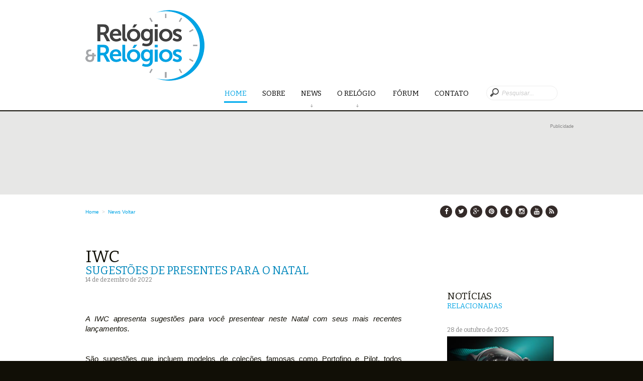

--- FILE ---
content_type: text/html; charset=iso-8859-1
request_url: http://relogioserelogios.com.br/News/Article/3938/iwc-sugestoes-de-presentes-para-o-natal
body_size: 7628
content:
<!DOCTYPE html>
<html>
<head>
    <meta charset="iso-8859-1" />
    <meta name="viewport" content="width=device-width, initial-scale=1.0">
    <meta name="format-detection" content="telephone=no" />
    <meta name="robots" content="index,follow">

    <meta name="p:domain_verify" content="855f171ebd55c048186d7162fc7d39b6" />
    <meta property="fb:pages" content="115283456550" />

    

    
    
    


<meta name="description" content="A IWC apresenta sugest&#245;es para voc&#234; presentear neste Natal com seus mais recentes lan&#231;amentos.">
<!-- Twitter -->
<meta name="twitter:site" content="https://www.relogioserelogios.com.br/News/Article/3938/sugestoes-de-presentes-para-o-natal">
<meta name="twitter:title" content="IWC - Sugest&#245;es de presentes para o Natal">
<meta name="twitter:description" content="A IWC apresenta sugest&#245;es para voc&#234; presentear neste Natal com seus mais recentes lan&#231;amentos.">
<meta name="twitter:image" content="https://www.relogioserelogios.com.br/images/noticias/3938/IWC_BIG_PILOT43.jpg">

<!-- Facebook -->
<meta property="og:locale" content="pt_BR">
<meta property="og:url" content="https://www.relogioserelogios.com.br/News/Article/3938/sugestoes-de-presentes-para-o-natal">
<meta property="og:title" content="IWC - Sugest&#245;es de presentes para o Natal">
<meta property="og:description" content="A IWC apresenta sugest&#245;es para voc&#234; presentear neste Natal com seus mais recentes lan&#231;amentos.">
<meta property="og:image" content="https://www.relogioserelogios.com.br/images/noticias/3938/IWC_BIG_PILOT43.jpg" />
<meta property="og:image:type" content="image/jpg">
<meta property="og:type" content="website">
<!-- Google -->
<meta itemprop="name" content="IWC - Sugest&#245;es de presentes para o Natal">
<meta itemprop="description" content="A IWC apresenta sugest&#245;es para voc&#234; presentear neste Natal com seus mais recentes lan&#231;amentos.">
<meta itemprop="image" content="https://www.relogioserelogios.com.br/images/noticias/3938/IWC_BIG_PILOT43.jpg">
<meta itemprop="url" href="https://www.relogioserelogios.com.br/News/Article/3938/sugestoes-de-presentes-para-o-natal">




    <link rel="icon" href="/images/favicon.ico" type="image/x-icon">
    <link rel="shortcut icon" href="/images/favicon.ico" type="image/x-icon" />

    <title>Rel&#243;gios &amp; Rel&#243;gios</title>
    <link href="/Content/css/css?v=jTTVETNDpUQRl7Qoa6UgAawx5oaxLVrSl1Ycb73loms1" rel="stylesheet"/>

    <script src="/bundles/base/jquery?v=FVs3ACwOLIVInrAl5sdzR2jrCDmVOWFbZMY6g6Q0ulE1"></script>

    <script src="/bundles/base/layout?v=fVkSe54DlB1Wbo1RDPCMlZSf3wHhSI0y6CjKAbzSziY1"></script>


    <!-- fonts -->
    <link rel="stylesheet" type="text/css" href="/Content/css/font-awesome.min.css">
    <link rel='stylesheet' type='text/css' href='https://fonts.googleapis.com/css?family=Bitter'>

    <script src="/bundles/base/camera?v=s6tGb2NtElcOS8ZHi6EpBlCTb-EQZsHWWxUlCQYBpAk1"></script>


    <!--[if (gt IE 9)|!(IE)]><!-->
        <script src="/Scripts/Base/jquery.mobile.customized.min.js"></script>
    <!--<![endif]-->
    <!--[if lt IE 8]>
        <div style='clear: both; text-align:center; position: relative; height: 40px; margin-top: 10px;'>
           <a class='ie8_link' href='https://browser-update.org/pt/update.html'>
             <img src='/images/dialog_warning.png' border='0' height='42' width='42' alt='Seu browser est&#225; desatualizado. Clique aqui e saiba mais.' />
            <span style='padding-left: 10px; vertical-align: -10px;'>Seu browser est&#225; desatualizado. Clique aqui e saiba mais.</span>
           </a>
       </div>
    <![endif]-->
    <!--[if lt IE 9]>
           <script src="/Scripts/Base/html5shiv.js"></script>
       <link rel="stylesheet" type="text/css" media="screen" href="/Content/css/ie.css">
    <![endif]-->
</head>
<body>
    
<div id="fb-root"></div>
<script>
    (function (d, s, id) {
        var js, fjs = d.getElementsByTagName(s)[0];
        if (d.getElementById(id)) return;
        js = d.createElement(s); js.id = id;
        js.src = "//connect.facebook.net/en_US/sdk.js#xfbml=1&version=v2.0";
        fjs.parentNode.insertBefore(js, fjs);
    }(document, 'script', 'facebook-jssdk'));
</script>

    
    <div id="back-top"></div>
    <div class="main">
        <div class="div-content">
            
            <header>
                <div class="container_12">
                    <div class="grid_12">
                        <h1><a href="/"><img src="/images/logo.png" alt=""></a></h1>
                        <div class="fright header_search">
                            
                            <div class="fright">
                                
                                
    
    


                            </div>
                            <div class="clear"></div>
                        </div>
                        <div class="clear"></div>
                        <div class="menu-block">
                            <div class="menu-nav"style="margin-top: 30px;">
                                <nav>
                                    
                                    <ul class="sf-menu header_menu">
                                        <li class="current"><a href="/">Home<strong></strong></a></li>
                                        <li><a href="/Home/About">Sobre<strong></strong></a></li>
                                        <li>
                                            <a href="/News"><span></span>News<strong></strong></a>
                                            <ul class='submenu'>
                                                <li><a href="/News">Not&#237;cias</a></li>
                                                <li><a href="/News/Interviews">Entrevistas</a></li>
                                                <li><a href="/News/Special">Especiais</a></li>
                                                <li><a href="/News/Events">Eventos</a></li>
                                                <li><a href="/News/Press">Imprensa</a></li>
                                                <li><a href="/News/Videos">V&#237;deos</a></li>
                                                <li><a href="/News/Newsletter">Newsletter</a></li>
                                            </ul>
                                        </li>
                                        <li>
                                            <a href="#"><span></span>O Rel&#243;gio&nbsp;<strong></strong></a>
                                            <ul class='submenu'>
                                                <li><a href="/Info/History">Hist&#243;ria</a></li>
                                                <li><a href="/Info/Watchmakers">Relojoeiros</a></li>
                                                <li><a href="/Info/Tips">Curiosidades</a></li>
                                                <li><a href="/Info/Glossary">Gloss&#225;rio</a></li>
                                                
                                                <li><a href="/Info/OfficialAgents">Agentes Oficiais</a></li>
                                                <li><a href="/Info/Brands">Marcas</a></li>
                                                <li><a href="/Info/Independents">Independentes</a></li>
                                                <li><a href="/Info/Links">Links</a></li>
                                            </ul>
                                        </li>
                                        <li><a href="/Forum">F&#243;rum<strong></strong></a></li>
                                        <li><a href="/Home/Contact">Contato<strong></strong></a></li>
                                    </ul>
                                </nav>
                            </div>
                            <div class="menu-pesquisar" style="margin-top: 15px;">
                                <div>
                                    
<form action="/Home/Search" id="frm_search" method="post"><input name="__RequestVerificationToken" type="hidden" value="9mQyGkatr4nxvBPM2WakPFCpysRYJ9ReHokhvqYH7qleynhRo12CmqFpuKs0azSayOD5hd5NdEl19cybWMjLmwjJJADQHxaFfHdXZA3XL6U1" />                                        <input class="search" type="search" id="Filtro" name="Filtro" placeholder="Pesquisar...">
</form>                                </div>
                            </div>
                        </div>
                        <div class="clear"></div>
                        
                    </div>
                </div>
            </header>

            <!--=======content================================-->
            







<div class="in_banner">
    
    
            <div class="container_12">
                <div class="grid_12">
                    <div class="flash_wide">
                        <div class="label_mkt1 if">Publicidade</div>
                        <div id="flash_banner165"><!-- Leaderboard I -->
<ins class="adsbygoogle leaderboard-google"
     style="display:inline-block;"
     data-ad-client="ca-pub-9227613477996280"
     data-ad-slot="7904090857"></ins>
<script async src="//pagead2.googlesyndication.com/pagead/js/adsbygoogle.js"></script>
<script>(adsbygoogle = window.adsbygoogle || []).push({});</script>
</div>
                       
                    </div>
                </div>
            </div>


</div>




<div class="container_12">
    <div class="grid_12">
        <div class="wrapper">
            <div id="map_url" class="grid_8 alpha mt0 fs_10">

                        <a href="/">Home</a>
                        <span style="color: #ccc;">&nbsp;>&nbsp;</span>
                        <a href="/News">News</a>
                
                    <i class="icon-arrow-right-5"></i>
                    <a href="javascript:history.go(-1);">Voltar</a>
            </div>
            <div id="map_social" class="grid_4 omega">
                
                <ul class="h_soc_icons">
                    <li><a target="_blank" href="https://www.facebook.com/relogioserelogios"><i class="fa fa-facebook"></i></a></li>
                    <li><a target="_blank" href="https://twitter.com/RRBrasil"><i class="fa fa-twitter"></i></a></li>
                    <li><a target="_blank" href="https://plus.google.com/u/0/108179176463983082278/posts"><i class="fa fa-google-plus"></i></a></li>
                    <li><a target="_blank" href="https://br.pinterest.com/relogioerelogio/"><i class="fa fa-pinterest"></i></a></li>
                    <li><a target="_blank" href="https://relogioserelogios.tumblr.com/"><i class="fa fa-tumblr"></i></a></li>
                    <li><a target="_blank" href="https://instagram.com/relogioserelogiosbr"><i class="fa fa-instagram"></i></a></li>
                    <li><a target="_blank" href="https://www.youtube.com/channel/UCQwdSgCpToKsCMWXQ8Yg7tw"><i class="fa fa-youtube"></i></a></li>
                    <li><a target="_blank" href="/Home/Rss"><i class="fa fa-rss"></i></a></li>  
                </ul>
            </div>
        </div>
    </div>
</div>




<div class="container_12">
    <div class="grid_12">
        <div class="wrapper">
            
            <div class="grid_9 alpha">
                
                <h2>IWC<span>Sugest&#245;es de presentes para o Natal</span></h2>
                <span class="txt5">14 de dezembro de 2022</span>
                
                <div class="mt4 mb5 id_left06">
                    <div class="fleft width30">
                        <!-- Go to www.addthis.com/dashboard to customize your tools -->
                        <div class="addthis_inline_share_toolbox"></div>
                    </div>
                    
                    
                    <div class="clear"></div>
                </div>
                
                    <div class="prgh txt txt_just"><table class="table_text"><i>A IWC apresenta sugestões para você presentear neste Natal com seus mais recentes lançamentos.</i><br /><br /><br />São sugestões que incluem modelos de coleções famosas como Portofino e Pilot, todos disponíveis no e-commerce IWC no Brasil. Para mais informações sobre cada modelo, basta clicar em seu nome.<br /><br /><br /><a target=_blank href=https://www.iwc.com/en/watch-collections/portofino/iw344602-portofino-perpetual-calendar.html>Portofino Perpetual Calendar -  IW344602</a><br /><br /><center><img src='http://www.relogioserelogios.com.br/images/noticias/3938/IWC_PORTOFINO_PC2.jpg' alt='' /></center><br /><br />O Portofino Calendário Perpétuo exibe uma compacta caixa de 40 mm em ouro rosa 18 quilates, mostrador prateado, e é equipado com o movimento automático de manufatura IWC Calibre 82650.<br /><br />Valor: R$ 189.900,00<br /><br /><br /><a target=_blank href=https://www.iwc.com.br/relogio-aviador-cronografo-top-gun-edicao-woodland-iw389106/p>Pilot Chrono Top Gun Woodland - IW389106</a><br /><br /><center><img src='http://www.relogioserelogios.com.br/images/noticias/3938/PILOTS_WOODLAND.jpg' alt='' /></center><br /><br />O Pilot's Watch Chronograph Top Gun Edition "Woodland" tem caixa de 44,5 mm em cerâmica verde-escura, inspirada nos macacões e uniformes dos pilotos Top Gun, e é equipado com o movimento de cronógrafo automático de manufatura IWC 69380.<br /><br />Valor: R$ 60.700,00 <br /><br /><br /><a target=_blank href=https://www.iwc.com.br/-relogio-iwc-big-pilot-43-iw329306/p>Big Pilot 43mm racing Green - IW329306</a><br /><br /><center><img src='http://www.relogioserelogios.com.br/images/noticias/3938/IWC_BIG_PILOT43.jpg' alt='' /></center><br /><br />Este Big Pilot's Watch 43 apresenta caixa de 43 mm em aço, mostrador verde "racing green" e pulseira de borracha verde. O movimento é o calibre automático de manufatura IWC 82100. <br /><br />Valor: R$ 50.700,00 <br /><br /><br /><a target=_blank href=https://www.iwc.com.br/relogio-aviador-cronografo-41-iw388109/p>Pilot's Watch Chronograph 41 Bronze - IW388109</a><br /><br /><center><img src='http://www.relogioserelogios.com.br/images/noticias/3938/Pilots_Chronograph_Bronze.jpg' alt='' /></center><br /><br />O Pilot's Watch Chronograph 41 tem caixa de 41 mm em bronze e mostrador azul. O Calibre 69385 de manufatura IWC equipa o cronógrafo.<br /><br />Valor: R$ 46.800,00 <br /><br /><br /><a target=_blank href=https://www.iwc.com.br/portofino-cronografo-39-edicao-laureus-sport-for-good/p>Portofino Laureus 39mm - IW391408</a><br /><br /><center><img src='http://www.relogioserelogios.com.br/images/noticias/3938/IWC_PORTOFINO_LAUREUS.jpg' alt='' /></center><br /><br />O Portofino Chronograph 39 Edition "Laureus Sport for Good" apresenta um mostrador no típico azul Laureus, bem como uma gravação do vencedor do concurso anual de desenho da IWC. A caixa de 39 mm em aço abriga o Calibre 79350.<br /><br />Valor: R$ 38.000,00 <br /><br /><br /><a target=_blank href=https://www.iwc.com.br/relogio-aviador-mark-xx-iw328201/p >Pilot Mark XX - IW328201</a><br /><br /><center><img src='http://www.relogioserelogios.com.br/images/noticias/3938/IWC_PILOTS_MARK_XX.jpg' alt='' /></center><br /><br />O Pilot's Watch Mark XX apresenta caixa de 40 mm em aço e é equipado com o movimento Calibre 32111.<br /><br />Valor: R$ 29.800,00 <br /><br /><br /><hr><br />Onde comprar:<br /><br /><a target=_blank href=https://www.iwc.com.br>www.iwc.com.br</a></table></div>

                
                <div class="mt8"><!-- <div class="social-likes" data-title="IWC - Sugest&#245;es de presentes para o Natal" data-url="https://www.relogioserelogios.com.br/News/Article/3938/sugestoes-de-presentes-para-o-natal">
    <div class="facebook">Facebook</div>
    <div class="twitter" data-via="RRBrasil">Twitter</div>
    <div class="plusone">Google+</div>
    
</div> -->

<!-- Go to www.addthis.com/dashboard to customize your tools --> 
<div class="addthis_inline_share_toolbox"></div>
</div>
                
                <div class="mt4">
                    <div class="fb-like" data-href="http://relogioserelogios.com.br/News/Article/3938/iwc-sugestoes-de-presentes-para-o-natal" data-layout="standard" data-action="like" data-show-faces="true" data-share="false"></div>
                </div>
                <div class="mt0">
                    <div class="fb-comments" data-href="http://relogioserelogios.com.br/News/Article/3938/iwc-sugestoes-de-presentes-para-o-natal" data-numposts="5" data-colorscheme="light"></div>
                </div>
                
                <div class="mt8">
                    <h2>Mais<span>Not&#237;cias e Novidades</span></h2>

                    <div class="mt4">
                        
                            <div class="wrapper">
                                
                                <a href="/News/Article/4120/panerai-luminor-marina-bronzo-pam01678"><img src="/images/noticias/4120/Bronzo_PAM01678_m.jpg" alt="" class="img7 border1"></a>
                                <div class="box mt1">
                                    <a class="link2" href="/News/Article/4120/panerai-luminor-marina-bronzo-pam01678">Panerai - Luminor Marina Bronzo PAM01678</a><br />
                                    <label class="txt-2">12 de dezembro de 2025</label>
                                </div>
                            </div>
                            <div class="wrapper">
                                
                                <a href="/News/Article/4119/technos-a-historia-da-centenaria-technos"><img src="/images/noticias/4119/1924_m.jpg" alt="" class="img7 border1"></a>
                                <div class="box mt1">
                                    <a class="link2" href="/News/Article/4119/technos-a-historia-da-centenaria-technos">Technos - A hist&#243;ria da centen&#225;ria Technos</a><br />
                                    <label class="txt-2">10 de dezembro de 2025</label>
                                </div>
                            </div>
                            <div class="wrapper">
                                
                                <a href="/News/Article/4118/glashutte-original-o-novo-panolunartourbillon-em-platina"><img src="/images/noticias/4118/PanoLunarTourbillon_m.jpg" alt="" class="img7 border1"></a>
                                <div class="box mt1">
                                    <a class="link2" href="/News/Article/4118/glashutte-original-o-novo-panolunartourbillon-em-platina">Glash&#252;tte Original - O novo PanoLunarTourbillon em platina</a><br />
                                    <label class="txt-2">28 de novembro de 2025</label>
                                </div>
                            </div>
                            <div class="wrapper">
                                
                                <a href="/News/Article/4117/tag-heuer-o-inovador-monaco-splitseconds-chronograph-air-1"><img src="/images/noticias/4117/Monaco_Air1_m.jpg" alt="" class="img7 border1"></a>
                                <div class="box mt1">
                                    <a class="link2" href="/News/Article/4117/tag-heuer-o-inovador-monaco-splitseconds-chronograph-air-1">TAG Heuer - O inovador Monaco Split-Seconds Chronograph Air 1</a><br />
                                    <label class="txt-2">28 de novembro de 2025</label>
                                </div>
                            </div>
                            <div class="wrapper">
                                
                                <a href="/News/Article/4116/vacheron-constantin-cosmica-duo-grand-complication"><img src="/images/noticias/4116/VAC_Les_Cabinotiers_La_Quete_m.jpg" alt="" class="img7 border1"></a>
                                <div class="box mt1">
                                    <a class="link2" href="/News/Article/4116/vacheron-constantin-cosmica-duo-grand-complication">Vacheron Constantin - Cosmica Duo ? Grand Complication</a><br />
                                    <label class="txt-2">27 de novembro de 2025</label>
                                </div>
                            </div>
                            <div class="wrapper">
                                
                                <a href="/News/Article/4115/panerai-o-novo-luminor-gmt-ceramica-pam01783"><img src="/images/noticias/4115/PAM01783_m.jpg" alt="" class="img7 border1"></a>
                                <div class="box mt1">
                                    <a class="link2" href="/News/Article/4115/panerai-o-novo-luminor-gmt-ceramica-pam01783">Panerai - O novo Luminor GMT Ceramica PAM01783</a><br />
                                    <label class="txt-2">26 de novembro de 2025</label>
                                </div>
                            </div>
                            <div class="wrapper">
                                
                                <a href="/News/Article/4114/audemars-piguet-um-calendario-perpetuo-de-38-mm-que-combina-conforto-e-desempenho"><img src="/images/noticias/4114/AP_PC_38_m.jpg" alt="" class="img7 border1"></a>
                                <div class="box mt1">
                                    <a class="link2" href="/News/Article/4114/audemars-piguet-um-calendario-perpetuo-de-38-mm-que-combina-conforto-e-desempenho">Audemars Piguet - Um Calend&#225;rio Perp&#233;tuo de 38 mm que combina conforto e desempenho</a><br />
                                    <label class="txt-2">20 de novembro de 2025</label>
                                </div>
                            </div>
                            <div class="wrapper">
                                
                                <a href="/News/Article/4113/glashutte-original-seaq-cronografo-de-mergulho"><img src="/images/noticias/4113/SeaQ_Chrono_m.jpg" alt="" class="img7 border1"></a>
                                <div class="box mt1">
                                    <a class="link2" href="/News/Article/4113/glashutte-original-seaq-cronografo-de-mergulho">Glash&#252;tte Original - SeaQ Cron&#243;grafo de Mergulho</a><br />
                                    <label class="txt-2">17 de novembro de 2025</label>
                                </div>
                            </div>
                            <div class="wrapper">
                                
                                <a href="/News/Article/4112/universal-geneve-tribute-to-compax-nina"><img src="/images/noticias/4112/UG_Tribute_to_Compax_m.jpg" alt="" class="img7 border1"></a>
                                <div class="box mt1">
                                    <a class="link2" href="/News/Article/4112/universal-geneve-tribute-to-compax-nina">Universal Gen&#232;ve - Tribute to Compax - Nina</a><br />
                                    <label class="txt-2">14 de novembro de 2025</label>
                                </div>
                            </div>
                            <div class="wrapper">
                                
                                <a href="/News/Article/4110/panerai-o-novo-luminor-gmt-ceramica-pam01460"><img src="/images/noticias/4110/Luminor_GMT_Ceramica_m.jpg" alt="" class="img7 border1"></a>
                                <div class="box mt1">
                                    <a class="link2" href="/News/Article/4110/panerai-o-novo-luminor-gmt-ceramica-pam01460">Panerai - O novo Luminor GMT Ceramica PAM01460</a><br />
                                    <label class="txt-2">30 de outubro de 2025</label>
                                </div>
                            </div>
                            <div class="wrapper">
                                
                                <a href="/News/Article/4109/iwc-schaffhausen-big-pilot-shock-absorber-xpl-de-toto-wolff-e-leiloado"><img src="/images/noticias/4109/IWC_BigPilot-ShockAbsorberXPL_m.jpg" alt="" class="img7 border1"></a>
                                <div class="box mt1">
                                    <a class="link2" href="/News/Article/4109/iwc-schaffhausen-big-pilot-shock-absorber-xpl-de-toto-wolff-e-leiloado">IWC Schaffhausen - Big Pilot Shock Absorber XPL de Toto Wolff &#233; leiloado!</a><br />
                                    <label class="txt-2">28 de outubro de 2025</label>
                                </div>
                            </div>
                            <div class="wrapper">
                                
                                <a href="/News/Article/4108/technos-o-novo-automatico-gmt"><img src="/images/noticias/4108/technos_gmt_auto_m.jpg" alt="" class="img7 border1"></a>
                                <div class="box mt1">
                                    <a class="link2" href="/News/Article/4108/technos-o-novo-automatico-gmt">Technos - O novo Autom&#225;tico GMT</a><br />
                                    <label class="txt-2">20 de outubro de 2025</label>
                                </div>
                            </div>
                            <div class="wrapper">
                                
                                <a href="/News/Article/4111/cartier-santos-de-cartier-titanio"><img src="/images/noticias/4111/santosdecartier_m.jpg" alt="" class="img7 border1"></a>
                                <div class="box mt1">
                                    <a class="link2" href="/News/Article/4111/cartier-santos-de-cartier-titanio">Cartier - Santos de Cartier Tit&#226;nio</a><br />
                                    <label class="txt-2">18 de outubro de 2025</label>
                                </div>
                            </div>
                            <div class="wrapper">
                                
                                <a href="/News/Article/4107/tag-heuer-carrera-chronograph-tourbillon-extreme-sport-f1"><img src="/images/noticias/4107/CARRERA_TOURBILLON_m.jpg" alt="" class="img7 border1"></a>
                                <div class="box mt1">
                                    <a class="link2" href="/News/Article/4107/tag-heuer-carrera-chronograph-tourbillon-extreme-sport-f1">TAG Heuer - Carrera Chronograph Tourbillon Extreme Sport F1</a><br />
                                    <label class="txt-2">16 de outubro de 2025</label>
                                </div>
                            </div>
                            <div class="wrapper">
                                
                                <a href="/News/Article/4106/panerai-exposicao-da-panerai-estreia-em-nova-york"><img src="/images/noticias/4106/PaneraiTheDepthsOfTime_NewYork_m.jpg" alt="" class="img7 border1"></a>
                                <div class="box mt1">
                                    <a class="link2" href="/News/Article/4106/panerai-exposicao-da-panerai-estreia-em-nova-york">Panerai - Exposi&#231;&#227;o da Panerai estreia em Nova York</a><br />
                                    <label class="txt-2">15 de outubro de 2025</label>
                                </div>
                            </div>
                        
                        <a href="/News" class="link4 v3">Ver todas as not&#237;cias</a>
                    </div>
                </div>
            </div>

            
            <div class="grid_3 omega">
                <div class="mt15">&nbsp;</div>
                
                    <div class="mt4">
                        
                        <h3>Not&#237;cias<span>Relacionadas</span></h3>
                        <div class="mt4">
                            
                            

    <div class="div_news">
        <span class="txt5">28 de outubro de 2025</span>
        <div>
            
            <a href="/News/Article/4109/iwc-schaffhausen-big-pilot-shock-absorber-xpl-de-toto-wolff-e-leiloado" class="link3-2"><img src="/images/noticias/4109/IWC_BigPilot-ShockAbsorberXPL_m.jpg" alt="" class="img3-2 border1"></a>
            
            <div class="caption_news_bg">
                <div class="caption_news">
                    <div class="mt1"><a class="link1-1" href="/News/Article/4109/iwc-schaffhausen-big-pilot-shock-absorber-xpl-de-toto-wolff-e-leiloado">Big Pilot Shock Absorber XPL de Toto Wolff &#233; leiloado!</a></div>
                </div>
            </div>
        </div>
    </div>
    <div class="div_news">
        <span class="txt5">29 de setembro de 2025</span>
        <div>
            
            <a href="/News/Article/4100/iwc-schaffhausen-iwc-e-vast-iniciam-uma-colaboracao-estrategica" class="link3-2"><img src="/images/noticias/4100/IWC_Vast_m.jpg" alt="" class="img3-2 border1"></a>
            
            <div class="caption_news_bg">
                <div class="caption_news">
                    <div class="mt1"><a class="link1-1" href="/News/Article/4100/iwc-schaffhausen-iwc-e-vast-iniciam-uma-colaboracao-estrategica">IWC e Vast iniciam uma colabora&#231;&#227;o estrat&#233;gica</a></div>
                </div>
            </div>
        </div>
    </div>
    <div class="div_news">
        <span class="txt5">19 de julho de 2025</span>
        <div>
            
            <a href="/News/Article/4080/iwc-ingenieur-automatic-40" class="link3-2"><img src="/images/noticias/4080/Ingenieur_40_m.jpg" alt="" class="img3-2 border1"></a>
            
            <div class="caption_news_bg">
                <div class="caption_news">
                    <div class="mt1"><a class="link1-1" href="/News/Article/4080/iwc-ingenieur-automatic-40">Ingenieur Automatic 40</a></div>
                </div>
            </div>
        </div>
    </div>
    <div class="div_news">
        <span class="txt5">18 de junho de 2025</span>
        <div>
            
            <a href="/News/Article/4071/iwc-os-cronografos-do-filme-f1" class="link3-2"><img src="/images/noticias/4071/IW388116_m.jpg" alt="" class="img3-2 border1"></a>
            
            <div class="caption_news_bg">
                <div class="caption_news">
                    <div class="mt1"><a class="link1-1" href="/News/Article/4071/iwc-os-cronografos-do-filme-f1">Os cron&#243;grafos do filme F1!</a></div>
                </div>
            </div>
        </div>
    </div>



                            
                            <div class="marTop3"><a href="/News/Brands/41/iwc" class="link4 v3">Ver mais not&#237;cias</a></div>
                        </div>

                        
                                    <div class="wrapper marTop4">
                <div class="flash_vert">
                    <div class="label_mkt1">Publicidade</div>
                    <div id="flash_banner221"><script async src="//pagead2.googlesyndication.com/pagead/js/adsbygoogle.js"></script>
 <!-- Leaderboard I -->
 <ins class="adsbygoogle leaderboard-google-vert"
      style="display:block"
      data-ad-client="ca-pub-9227613477996280"
      data-ad-slot="7904090857"
      data-ad-format="vertical"></ins>
 <script>
 (adsbygoogle = window.adsbygoogle || []).push({});
 </script></div>
                </div>
            </div>



                        
                        
                    </div>
            </div>
        </div>
    </div>
</div>


<div class="container_12 marTop9">
    <div class="grid_12">
        <div class="wrapper marTop1">
            <h2>BRAND<span>PARTNERS</span></h2>
            
            <div id="ajax_list_brand_partners">
                <div class="mt8">
                    <img class="no_resize" src="/images/camera-loader.gif" alt="" />
                </div>
            </div>
        </div>
    </div>
</div>

<script type="text/javascript">
    $(document).ready(function () { $('#ajax_list_brand_partners').load('/Partials/ListLogoPartners'); });
</script>




        </div>
        <!--=======footer=================================-->
        <footer>
            <div class="footer_priv">
                <div class="container_12">
                    <div class="grid_12">
                        
                        
                        
                <div class="ft_banner">
                <div class="label_mkt1">Publicidade</div>
                <div id="flash_banner245"><script async src="//pagead2.googlesyndication.com/pagead/js/adsbygoogle.js"></script>
<!-- Arroba I -->
<ins class="adsbygoogle"
     style=" display:block "
     data-ad-client="ca-pub-9227613477996280"
     data-ad-slot="7535660859"
     data-ad-format="rectangle"></ins>
<script>
(adsbygoogle = window.adsbygoogle || []).push({});
</script></div>
            </div>




                        
                        <ul class="soc_icons">
                            <li><a target="_blank" href="https://www.facebook.com/relogioserelogios"><i class="fa fa-facebook"></i></a></li>
                            <li><a target="_blank" href="https://twitter.com/RRBrasil"><i class="fa fa-twitter"></i></a></li>
                            <li><a target="_blank" href="https://plus.google.com/u/0/108179176463983082278/posts"><i class="fa fa-google-plus"></i></a></li>
                            <li><a target="_blank" href="https://br.pinterest.com/relogioerelogio/"><i class="fa fa-pinterest"></i></a></li>
                            <li><a target="_blank" href="https://relogioserelogios.tumblr.com/"><i class="fa fa-tumblr"></i></a></li>
                            <li><a target="_blank" href="https://instagram.com/relogioserelogiosbr"><i class="fa fa-instagram"></i></a></li>
                            <li><a target="_blank" href="https://www.youtube.com/channel/UCQwdSgCpToKsCMWXQ8Yg7tw"><i class="fa fa-youtube"></i></a></li>
                            <li><a target="_blank" href="/Home/Rss"><i class="fa fa-rss"></i></a></li>
                        </ul>

                        <p class="txt_priv"><span class="color2">Rel&#243;gios &amp; Rel&#243;gios</span> &copy; 2026 | <a href="#">Pol&#237;tica de Privacidade</a>
                            <br>Todos os direitos reservados para relogioserelogios.com.br
                        </p>
                    </div>
                </div>
            </div>
        </footer>
    </div>
    
<script type="text/javascript">
    $(document).ready(function () {
        
        $('.magnifier2').touchTouch();
        
        MktBannerVert('#flash_banner3', '/images/ZENITH_160x600_RollingStones.swf', '/images/ZENITH_160x600_RollingStones.jpg');
        
        iFrameSize($(window).width());
        $(window).on('resize', function () { iFrameSize($(this).width()); });
        
        function iFrameSize(wWidth) {
            var w; var h;
            if (wWidth > 995) { w = 630; h = 360; }
            else if (wWidth <= 995 && wWidth > 767) { w = 500; h = 280; }
            else if (wWidth <= 767 && wWidth > 479) { w = 378; h = 220; }
            else if (wWidth <= 479) { w = 261; h = 145; }
            $("iframe").each(function () {
                if ($(this).attr('id') != 'mkt_clock') {
                    $(this).width(w); $(this).height(h);
                }
            });
        }
    });
</script>



    <!-- Go to www.addthis.com/dashboard to customize your tools -->
    <script type="text/javascript" src="//s7.addthis.com/js/300/addthis_widget.js#pubid=ra-58874a2a2c35c400"></script>  
    <script>
      (function(i,s,o,g,r,a,m){i['GoogleAnalyticsObject']=r;i[r]=i[r]||function(){
      (i[r].q=i[r].q||[]).push(arguments)},i[r].l=1*new Date();a=s.createElement(o),
      m=s.getElementsByTagName(o)[0];a.async=1;a.src=g;m.parentNode.insertBefore(a,m)
      })(window,document,'script','//www.google-analytics.com/analytics.js','ga');

      ga('create', 'UA-1868342-1', 'auto');
      ga('send', 'pageview');
    </script>
</body>
</html>

--- FILE ---
content_type: text/html; charset=utf-8
request_url: https://www.google.com/recaptcha/api2/aframe
body_size: 266
content:
<!DOCTYPE HTML><html><head><meta http-equiv="content-type" content="text/html; charset=UTF-8"></head><body><script nonce="Vln5bjEVWb-t6ynHVjrbRg">/** Anti-fraud and anti-abuse applications only. See google.com/recaptcha */ try{var clients={'sodar':'https://pagead2.googlesyndication.com/pagead/sodar?'};window.addEventListener("message",function(a){try{if(a.source===window.parent){var b=JSON.parse(a.data);var c=clients[b['id']];if(c){var d=document.createElement('img');d.src=c+b['params']+'&rc='+(localStorage.getItem("rc::a")?sessionStorage.getItem("rc::b"):"");window.document.body.appendChild(d);sessionStorage.setItem("rc::e",parseInt(sessionStorage.getItem("rc::e")||0)+1);localStorage.setItem("rc::h",'1768607207826');}}}catch(b){}});window.parent.postMessage("_grecaptcha_ready", "*");}catch(b){}</script></body></html>

--- FILE ---
content_type: text/css; charset=iso-8859-1
request_url: http://relogioserelogios.com.br/Content/css/css?v=jTTVETNDpUQRl7Qoa6UgAawx5oaxLVrSl1Ycb73loms1
body_size: 21617
content:
/* Minification failed. Returning unminified contents.
(462,1): run-time error CSS1019: Unexpected token, found '@import'
(462,9): run-time error CSS1019: Unexpected token, found 'url(//fonts.googleapis.com/css?family=Open+Sans:400)'
(463,1): run-time error CSS1019: Unexpected token, found '@import'
(463,9): run-time error CSS1019: Unexpected token, found 'url(//fonts.googleapis.com/css?family=Open+Sans:600)'
(464,1): run-time error CSS1019: Unexpected token, found '@import'
(464,9): run-time error CSS1019: Unexpected token, found 'url(//fonts.googleapis.com/css?family=Open+Sans:700)'
(465,1): run-time error CSS1019: Unexpected token, found '@import'
(465,9): run-time error CSS1019: Unexpected token, found 'url(//fonts.googleapis.com/css?family=Open+Sans:800)'
(811,262): run-time error CSS1054: JavaScript error in expression property: Variable has not been declared: ignoreMe
(2003,1): run-time error CSS1019: Unexpected token, found '@-moz-keyframes'
(2004,2): run-time error CSS1062: Expected semicolon or closing curly-brace, found '0%'
(2009,1): run-time error CSS1019: Unexpected token, found '@-moz-keyframes'
(2010,2): run-time error CSS1062: Expected semicolon or closing curly-brace, found '0%'
(2017,1): run-time error CSS1019: Unexpected token, found '@-webkit-keyframes'
(2018,2): run-time error CSS1062: Expected semicolon or closing curly-brace, found '0%'
(2023,1): run-time error CSS1019: Unexpected token, found '@-webkit-keyframes'
(2024,2): run-time error CSS1062: Expected semicolon or closing curly-brace, found '0%'
 */
a,abbr,acronym,address,applet,article,aside,audio,b,blockquote,big,body,center,canvas,caption,cite,code,command,datalist,dd,del,details,dfn,dl,div,dt,em,embed,fieldset,figcaption,figure,font,footer,form,h1,h2,h3,h4,h5,h6,header,hgroup,html,i,iframe,img,ins,kbd,keygen,label,legend,li,meter,nav,object,ol,output,p,pre,progress,q,s,samp,section,small,span,source,strike,strong,sub,sup,table,tbody,tfoot,thead,th,tr,tdvideo,tt,u,ul,var{background:transparent;border:0 none;font-size:100%;margin:0;padding:0;border:0;outline:0;vertical-align:top;}ol, ul {list-style:none;}blockquote, q {quotes:none;}table, table td {padding:0;border:none;border-collapse:collapse;}img {vertical-align:top;}embed {vertical-align:top;}input[type=text], textarea{ outline:none;border-radius:0;}
/**************************
*
*	GENERAL
*
**************************/
.camera_wrap img, 
.camera_wrap ol, .camera_wrap ul, .camera_wrap li,
.camera_wrap table, .camera_wrap tbody, .camera_wrap tfoot, .camera_wrap thead, .camera_wrap tr, .camera_wrap th, .camera_wrap td
.camera_thumbs_wrap a, .camera_thumbs_wrap img, 
.camera_thumbs_wrap ol, .camera_thumbs_wrap ul, .camera_thumbs_wrap li,
.camera_thumbs_wrap table, .camera_thumbs_wrap tbody, .camera_thumbs_wrap tfoot, .camera_thumbs_wrap thead, .camera_thumbs_wrap tr, .camera_thumbs_wrap th, .camera_thumbs_wrap td {
	background: none;
	border: 0;
	font: inherit;
	font-size: 100%;
	margin: 0;
	padding: 0;
	vertical-align: baseline;
	list-style: none
}
.camera_wrap {
	display: none;
	float: none;
	position: relative;
	z-index: 0;
	border-bottom: 188px solid #e7e7e6;
	margin-bottom: -180px;
	min-height: 160px;
}
.camera_wrap img {
	max-width: none !important;
	max-width: 20000px !important;
}
.camera_fakehover {
	height: 100%;
	min-height: 40px;
	position: relative;
	width: 100%;
	z-index: 1;
}
.camera_wrap {
	width: 100%;
	height:428px;
}
.camera_src {
	display: none;
}
.cameraCont, .cameraContents {
	height: 100%;
	position: relative;
	width: 100%;
	z-index: 1;
}
.cameraSlide {
	bottom: 0;
	left: 0;
	position: absolute;
	right: 0;
	top: 0;
	width: 100%;
}
.cameraContent {
	bottom: 0;
	display: none;
	left: 0;
	position: absolute;
	right: 0;
	top: 0;
	width: 100%;
}
.camera_target {
	bottom: 0;
	height: 100%;
	left: 0;
	overflow: hidden;
	position: absolute;
	right: 0;
	text-align: left;
	top: 0;
	width: 100%;
	z-index: 0;
}
.camera_overlayer {
	bottom: 0;
	height: 100%;
	left: 0;
	overflow: hidden;
	position: absolute;
	right: 0;
	top: 0;
	width: 100%;
	z-index: 0;
}
.camera_target_content {
	bottom: 0;
	left: 0;
	overflow: visible;
	position: absolute;
	right: 0;
	top: 0;
	z-index: 2;
}
.camera_target_content .camera_link {
	display: block;
	height: 100%;
	text-decoration: none;
}
.camera_loader {
    background: #fff url(/images/camera-loader.gif) no-repeat center;
	background: rgba(255, 255, 255, 0.9) url(/images/camera-loader.gif) no-repeat center;
	border: 1px solid #ffffff;
	-webkit-border-radius: 18px;
	-moz-border-radius: 18px;
	border-radius: 18px;
	height: 36px;
	left: 50%;
	overflow: hidden;
	position: absolute;
	margin: -18px 0 0 -18px;
	top: 50%;
	width: 36px;
	z-index: 3;
}
.camera_clear {
	display: block;
	clear: both;
}
.showIt {
	display: none;
}
.camera_clear {
	clear: both;
	display: block;
	height: 1px;
	margin: 0px;
	position: relative;
}

.camera_prev{
	background: url(/images/slider_prev.png) left top no-repeat;
	width: 42px;	
	height: 42px;
	position: absolute;
	z-index: 999;
	top: 48%;
	margin-top: -21px;
	left: 50%;
	margin-left: -45%;
	cursor: pointer;
	opacity: 1 !important;
	-webkit-transition:all 0.3s ease;
	-moz-transition:all 0.3s ease;
	-o-transition:all 0.3s ease;
	transition:all 0.3s ease;
}

.camera_prev:hover {
	background-position: 0 bottom;	
}

.camera_next {
	background: url(/images/slider_next.png) right top no-repeat;
	width: 42px;	
	height: 42px;
	position: absolute;
	z-index: 999;
	top: 48%;
	margin-top: -21px;
	left: 50%;
	margin-left: 40%;
	cursor: pointer;
	opacity: 1 !important;
	-webkit-transition:all 0.3s ease;
	-moz-transition:all 0.3s ease;
	-o-transition:all 0.3s ease;
	transition:all 0.3s ease;
}

.camera_next:hover {
	background-position: right bottom;	
}

.caption {
    position:absolute;
    text-align: center;
    min-height: 30px;
    bottom: 0px; 
    z-index:15; 
    width: 100%;
    /*background-color: #110f06;*/
    /* default fallback */
    background: rgb(0, 0, 0) transparent;
    /* nice browsers */
    background: rgba(0, 0, 0, 0.4);
    /* IE 6/7 */
    filter:progid:DXImageTransform.Microsoft.gradient(startColorstr=#000, endColorstr=#000);
    /* IE8 */    
    -ms-filter: "progid:DXImageTransform.Microsoft.gradient(startColorstr=#000, endColorstr=#000)";

    /*border: 1px solid silver;*/
    /*margin-top: -152px;*/
}

.caption_bg {
    position: relative;
    width: 78%;
    text-align: left;
	margin-left: 10%;
}

.caption span.slider_txt1{
	position: relative;
	display: inline-block;
	font:18px/19px 'Bitter', Arial, sans-serif;
	color:#fff; 
	/*text-transform: uppercase;*/
	text-align: left;
	/*margin-top: 86px;*/
}

.caption span.slider_txt {
	position: relative;
	display: block;
	font: 14px/15px 'Bitter', Arial, sans-serif;
	color:#fff; 
	/*text-transform: uppercase;*/
	text-align: left;
	margin-top: 8px;
}

.right_arrow { width: 20px; height: 20px; margin-top: -3px !important; }

.caption_link { color: #fff; }
.caption_link:hover { color: #fff; text-decoration: underline; }
.caption_link span { margin-right: 4px; }

.camera_wrap .camera_pag .camera_pag_ul li { background: #b7b7b7; }
.camera_wrap .camera_pag .camera_pag_ul li:hover > span { background: #b7b7b7; }
.camera_wrap .camera_pag .camera_pag_ul li.cameracurrent > span { background: #434648; }

.camera_pag { margin-right: 10px; }
.camera_wrap .camera_pag .camera_pag_ul {
	list-style: none;
	margin: 0;
	padding: 0;
	text-align: right;
}
.camera_wrap .camera_pag .camera_pag_ul li {
	-webkit-border-radius: 8px;
	-moz-border-radius: 8px;
	border-radius: 8px;
	cursor: pointer;
	display: inline-block;
	height: 16px;
	margin: 10px 5px;
	position: relative;
	text-align: left;
	text-indent: -9999px;
	width: 16px;
}
.camera_commands_emboss .camera_pag .camera_pag_ul li {
	-moz-box-shadow:
		0px 1px 0px rgba(255,255,255,1),
		inset 0px 1px 1px rgba(0,0,0,0.2);
	-webkit-box-shadow:
		0px 1px 0px rgba(255,255,255,1),
		inset 0px 1px 1px rgba(0,0,0,0.2);
	box-shadow:
		0px 1px 0px rgba(255,255,255,1),
		inset 0px 1px 1px rgba(0,0,0,0.2);
}
.camera_wrap .camera_pag .camera_pag_ul li > span {
	-webkit-border-radius: 5px;
	-moz-border-radius: 5px;
	border-radius: 5px;
	height: 8px;
	left: 4px;
	overflow: hidden;
	position: absolute;
	top: 4px;
	width: 8px;
}
.camera_commands_emboss .camera_pag .camera_pag_ul li:hover > span {
	-moz-box-shadow:
		0px 1px 0px rgba(255,255,255,1),
		inset 0px 1px 1px rgba(0,0,0,0.2);
	-webkit-box-shadow:
		0px 1px 0px rgba(255,255,255,1),
		inset 0px 1px 1px rgba(0,0,0,0.2);
	box-shadow:
		0px 1px 0px rgba(255,255,255,1),
		inset 0px 1px 1px rgba(0,0,0,0.2);
}
.camera_wrap .camera_pag .camera_pag_ul li.cameracurrent > span {
	-moz-box-shadow: 0;
	-webkit-box-shadow: 0;
	box-shadow: 0;
}
.camera_pag_ul li img {
	display: none;
	position: absolute;
}
.camera_pag_ul .thumb_arrow {
    border-left: 4px solid transparent;
    border-right: 4px solid transparent;
    border-top: 4px solid;
	top: 0;
	left: 50%;
	margin-left: -4px;
	position: absolute;
}

/**** Form ****/
.form { position: relative; padding-top: 10px; color: #110f06; font-family: Arial,sans-serif; font-size: 14px; line-height: 18px; }
.form * { z-index: 5; }

.form .mt1 { margin-top: 5px; }
.form .mb1 { margin-bottom: 5px; }

.form .label { width: 15%; margin-top: 30px; }
.form .input_col { width: 85%; }
.form .col20 { width: 20%; }
.form .col80 { width: 80%; }

.form .input { width: 92% !important; height: 36px !important; background: #fff; border: 1px solid #ccc; padding-left: 9px; transition: border 0.5s; }
.form .inputcol20 { width: 80% !important; height: 36px !important; background: #fff; border: 1px solid #ccc; padding-left: 9px; transition: border 0.5s; }
.form .inputcol80 { width: 90% !important; height: 36px !important; background: #fff; border: 1px solid #ccc; padding-left: 9px; transition: border 0.5s; }

.form input::-webkit-input-placeholder { /* WebKit browsers */  color: #a3a3a3; transition: color 1s; }
.form input:-moz-placeholder { /* Mozilla Firefox 4 to 18 */    color: #a3a3a3; opacity:  1; transition: color 1s; }
.form input::-moz-placeholder { /* Mozilla Firefox 19+ */       color: #a3a3a3; opacity:  1; transition: color 1s; }
.form input:-ms-input-placeholder { /* Internet Explorer 10+ */ color: #a3a3a3; transition: color 1s; }

.form input:focus { outline: none !important; border: 1px solid #0089d0; box-shadow: 0 0 6px #719ece; }
.form input:focus::-webkit-input-placeholder { /* WebKit browsers */  color: #ccc; }
.form input:focus:-moz-placeholder { /* Mozilla Firefox 4 to 18 */    color: #ccc; opacity:  1; }
.form input:focus::-moz-placeholder { /* Mozilla Firefox 19+ */       color: #ccc; opacity:  1; }
.form input:focus:-ms-input-placeholder { /* Internet Explorer 10+ */ color: #ccc; }

.form .input_drop { width: 94.4% !important; height: 40px !important; line-height: 40px; background: #fff; border: 1px solid #ccc; padding-left: 5px; transition: border 0.5s; }
.form .input_drop:focus { outline: none !important; border: 1px solid #0089d0; box-shadow: 0 0 6px #719ece; }

.form .input_dropl { width: 94.1% !important; height: 40px !important; line-height: 40px; background: #fff; border: 1px solid #ccc; padding-left: 5px; transition: border 0.5s; }
.form .input_dropl:focus { outline: none !important; border: 1px solid #0089d0; box-shadow: 0 0 6px #719ece; }

.form .inputtx { width: 91.6% !important; background: #fff; border: 1px solid #ccc; padding-top: 10px; padding-left: 9px; transition: border 0.5s; }
.form .inputtx::-webkit-input-placeholder { /* WebKit browsers */  color: #a3a3a3; transition: color 1s; }
.form .inputtx:-moz-placeholder { /* Mozilla Firefox 4 to 18 */    color: #a3a3a3; opacity:  1; transition: color 1s; }
.form .inputtx::-moz-placeholder { /* Mozilla Firefox 19+ */       color: #a3a3a3; opacity:  1; transition: color 1s; }
.form .inputtx:-ms-input-placeholder { /* Internet Explorer 10+ */ color: #a3a3a3; transition: color 1s; }

.form .inputtx:focus { outline: none !important; border: 1px solid #0089d0; box-shadow: 0 0 6px #719ece; }
.form .inputtx:focus::-webkit-input-placeholder { /* WebKit browsers */  color: #ccc; }
.form .inputtx:focus:-moz-placeholder { /* Mozilla Firefox 4 to 18 */    color: #ccc; opacity:  1; }
.form .inputtx:focus::-moz-placeholder { /* Mozilla Firefox 19+ */       color: #ccc; opacity:  1; }
.form .inputtx:focus:-ms-input-placeholder { /* Internet Explorer 10+ */ color: #ccc; }

.form .submit { min-width: 90px; background: #0089d0; display: block; margin: 0 auto; padding: 8px 20px 8px 20px; text-align: center; text-decoration: none; 
                letter-spacing: 2px; border: none; color: #fff; cursor: pointer; transition: background .3s; -webkit-transition: background .3s;}
.form .submit:hover { background: #00a4e4; }
.form .submit_left { min-width: 90px; background: #0089d0; display: block; padding: 8px 20px 8px 20px; text-align: left; text-decoration: none; 
                letter-spacing: 2px; border: none; color: #fff; cursor: pointer; transition: background .3s; -webkit-transition: background .3s;}
.form .submit_left:hover { background: #00a4e4; }

.chk_align { vertical-align: 2px; margin-left: -3px !important; }

.form .counter { position: relative; font-size: 12px; color: #110f06; }
.form .row .counter { top: -3px; }
.form .clearfix:after { visibility: hidden; display: block; font-size: 0; content: " "; clear: both; height: 0; }
.clearfix { display: inline-block; }

/**** Validation helpers ****/
.field-validation-error { color: #ff0000; font-size: 12px; padding-left: 5px; }
.field-validation-valid { display: none; }
.validation-summary-errors { color: #ff0000; font-size: 14px; margin-bottom: 15px; }
.validation-summary-errors ul { list-style-type: square; color: red; }
.validation-summary-valid { display: none; }

/*--- search ------*/
.header_search { margin-top: 50px; width: 50%; }
.ml_search { margin-left: 28px; }
#frm_search { margin: -5px 0; padding: 0; }
#frm_search .search { -webkit-appearance: textfield; -webkit-box-sizing: content-box; font-family: inherit; }
#frm_search .search::-webkit-search-decoration,
#frm_search .search::-webkit-search-cancel-button { display: none; }

#frm_search .search { outline: none; font: normal normal 12px/13px Arial,sans-serif; color: #000; }

#frm_search .search {
	background: url(/images/search-icon.png) no-repeat 6px center;
	border: solid 1px #ededed;
	padding: 8px 10px 6px 30px;
	width: 100px;
	
	-webkit-border-radius: 10em;
	-moz-border-radius: 10em;
	border-radius: 10em;

	-webkit-transition: all .5s;
	-moz-transition: all .5s;
	transition: all .5s;
}

#frm_search .search::-webkit-input-placeholder { /* WebKit browsers */  color: #cbcbcb; font-style: italic; transition: color 1s; }
#frm_search .search:-moz-placeholder { /* Mozilla Firefox 4 to 18 */    color: #cbcbcb; font-style: italic; opacity:  1; transition: color 1s; }
#frm_search .search::-moz-placeholder { /* Mozilla Firefox 19+ */       color: #cbcbcb; font-style: italic; opacity:  1; transition: color 1s; }
#frm_search .search:-ms-input-placeholder { /* Internet Explorer 10+ */ color: #cbcbcb; font-style: italic; transition: color 1s; }

#frm_search .search:focus { background-color: #fff; }
#frm_search .search:focus::-webkit-input-placeholder { /* WebKit browsers */  color: #ccc; }
#frm_search .search:focus:-moz-placeholder { /* Mozilla Firefox 4 to 18 */    color: #ccc; opacity:  1; }
#frm_search .search:focus::-moz-placeholder { /* Mozilla Firefox 19+ */       color: #ccc; opacity:  1; }
#frm_search .search:focus:-ms-input-placeholder { /* Internet Explorer 10+ */ color: #ccc; }

.search_forum { width: 60% !important; height: 36px !important; background: #fff; border: 1px solid #ccc; padding-left: 9px; transition: border 0.5s; }

@media only screen and (max-width: 1199px) {
}

@media only screen and (max-width: 995px) { 
    .form .label { width: 20%; margin-top: 30px; }
    .form .input_col { width: 80%; }

    .form .input_drop { width: 95.3% !important; }
    .form .input_dropl { width: 94.6% !important; }
    .form .inputtx { width: 91.1% !important; }

    .header_search { width: 60%; }
    .ml_search { margin-left: 8px; }
    .search_forum { width: 80%; }
}

@media only screen and (max-width: 767px) {
    .form .label { width: 25%; margin-top: 30px; }
    .form .input_col { width: 75%; }
    .form .col20 { width: 25%; }
    .form .col80 { width: 75%; }

    .form .input_drop { width: 95.3% !important; }
    .form .inputcol20 { width: 75% !important; }
    .form .inputcol80 { width: 89.2% !important; }
    .form .input_dropl { width: 95% !important; }
    .form .inputtx { width: 91.1% !important; }
    
    .header_search { width: 100%; }
    .ml_search { margin-left: 1px; }
    #frm_search { margin-top: 10px; margin-bottom: 0px; }
    .search_forum { width: 96%; }
}

@media only screen and (max-width: 479px) {
    .form .input_drop { width: 96.8% !important; }
    .form .inputcol20 { width: 70% !important; }
    .form .input_dropl { width: 96.6% !important; }
    .form .inputtx { width: 91.1% !important; }
    
    #frm_search .search:focus { width: 120px; }
    /*.search_forum { width: 90%; }*/
}

@import url(//fonts.googleapis.com/css?family=Open+Sans:400);
@import url(//fonts.googleapis.com/css?family=Open+Sans:600);
@import url(//fonts.googleapis.com/css?family=Open+Sans:700);
@import url(//fonts.googleapis.com/css?family=Open+Sans:800);
.img1, .img1 img, .more_btn { behavior:url(js/PIE.htc); position:relative;}
#back-top { behavior:url(js/PIE.htc);}

a.magnifier2:hover .zoom{
	display: block;
}
a.magnifier2 .zoom, .bottom_p{
	display: none;
}
body{
	min-width: 1143px;
}

#contact-form input,
#contact-form textarea {
	overflow: hidden;
}
/*
 * FancyBox - jQuery Plugin
 * Simple and fancy lightbox alternative
 *
 * Examples and documentation at: http://fancybox.net
 * 
 * Copyright (c) 2008 - 2010 Janis Skarnelis
 * That said, it is hardly a one-person project. Many people have submitted bugs, code, and offered their advice freely. Their support is greatly appreciated.
 * 
 * Version: 1.3.4 (11/11/2010)
 * Requires: jQuery v1.3+
 *
 * Dual licensed under the MIT and GPL licenses:
 *   http://www.opensource.org/licenses/mit-license.php
 *   http://www.gnu.org/licenses/gpl.html
 */

#fancybox-loading {
	position: fixed;
	top: 50%;
	left: 50%;
	width: 40px;
	height: 40px;
	margin-top: -20px;
	margin-left: -20px;
	cursor: pointer;
	overflow: hidden;
	z-index: 1104;
	display: none;
}

#fancybox-loading div {
	position: absolute;
	top: 0;
	left: 0;
	width: 40px;
	height: 480px;
	background-image: url('../img/fancybox_img/fancybox.png');
}

#fancybox-overlay {
	position: absolute;
	top: 0;
	left: 0;
	width: 100%;
	background: #0f0f0f !important;
	z-index: 1100;
	display: none;
}

#fancybox-tmp {
	padding: 0;
	margin: 0;
	border: 0;
	overflow: auto;
	display: none;
}

#fancybox-wrap {
	position: absolute;
	top: 0;
	left: 0;
	padding: 20px;
	z-index: 1101;
	outline: none;
	display: none;
}

#fancybox-outer {
	position: relative;
	width: 100%;
	height: 100%;
	background: #1e1e1e;
}

#fancybox-content {
	width: 0;
	height: 0;
	padding: 0;
	outline: none;
	position: relative;
	overflow: hidden;
	z-index: 1102;
	border: 0px solid #1e1e1e;
}

#fancybox-hide-sel-frame {
	position: absolute;
	top: 0;
	left: 0;
	width: 100%;
	height: 100%;
	background: transparent;
	z-index: 1101;
}

#fancybox-close {
	position: absolute;
	top: -15px;
	right: -15px;
	width: 30px;
	height: 30px;
	background: transparent url('../img/fancybox_img/fancybox.png') -40px 0px;
	cursor: pointer;
	z-index: 1103;
	display: none;
}

#fancybox-error {
	color: #444;
	font: normal 12px/20px Arial;
	padding: 14px;
	margin: 0;
}

#fancybox-img {
	width: 100%;
	height: 100%;
	padding: 0;
	margin: 0;
	border: none;
	outline: none;
	line-height: 0;
	vertical-align: top;
}

#fancybox-frame {
	width: 100%;
	height: 100%;
	border: none;
	display: block;
}

#fancybox-left, #fancybox-right {
	position: absolute;
	bottom: 0px;
	height: 100%;
	width: 35%;
	cursor: pointer;
	outline: none;
	z-index: 1102;
	display: none;
}

#fancybox-left {
	left: 0px;
}

#fancybox-right {
	right: 0px;
}

#fancybox-left-ico, #fancybox-right-ico {
	position: absolute;
	top: 50%;
	left: -9999px;
	width: 30px;
	height: 30px;
	margin-top: -15px;
	cursor: pointer;
	z-index: 1102;
	display: block;
}

#fancybox-left-ico {
	background-position: -40px -30px;
}

#fancybox-right-ico {
	background-position: -40px -60px;
}

#fancybox-left:hover, #fancybox-right:hover {
	visibility: visible; /* IE6 */
}

#fancybox-left:hover span {
	left: 20px;
}

#fancybox-right:hover span {
	left: auto;
	right: 20px;
}

.fancybox-bg {
	position: absolute;
	padding: 0;
	margin: 0;
	border: 0;
	width: 20px;
	height: 20px;
	z-index: 1001;
}

#fancybox-bg-n {
	top: -20px;
	left: 0;
	width: 100%;
}

#fancybox-bg-ne {
	top: -20px;
	right: -20px;
	background-position: -40px -162px;
}

#fancybox-bg-e {
	top: 0;
	right: -20px;
	height: 100%;
	background-position: -20px 0px;
}

#fancybox-bg-se {
	bottom: -20px;
	right: -20px;
	background-position: -40px -182px; 
}

#fancybox-bg-s {
	bottom: -20px;
	left: 0;
	width: 100%;
	background-position: 0px -20px;
}

#fancybox-bg-sw {
	bottom: -20px;
	left: -20px;
	background-position: -40px -142px;
}

#fancybox-bg-w {
	top: 0;
	left: -20px;
	height: 100%;
}

#fancybox-bg-nw {
	top: -20px;
	left: -20px;
	background-position: -40px -122px;
}

#fancybox-title {
	font-family: Helvetica;
	font-size: 12px;
	z-index: 1102;
}

.fancybox-title-inside {
	padding-bottom: 10px;
	text-align: center;
	color: #333;
	background: #fff;
	position: relative;
}

.fancybox-title-outside {
	padding-top: 10px;
	color: #fff;
}

.fancybox-title-over {
	position: absolute;
	bottom: 0;
	left: 0;
	color: #FFF;
	text-align: left;
}

#fancybox-title-over {
	padding: 10px;
	display: block;
}

.fancybox-title-float {
	position: absolute;
	left: 0;
	bottom: -20px;
	height: 32px;
}

#fancybox-title-float-wrap {
	border: none;
	border-collapse: collapse;
	width: auto;
}

#fancybox-title-float-wrap td {
	border: none;
	white-space: nowrap;
}

#fancybox-title-float-left {
	padding: 0 0 0 15px;
}

#fancybox-title-float-main {
	color: #FFF;
	line-height: 29px;
	font-weight: bold;
	padding: 0 0 3px 0;
}

#fancybox-title-float-right {
	padding: 0 0 0 15px;
}

/* IE6 */

.fancybox-ie6 #fancybox-close { background: transparent; filter: progid:DXImageTransform.Microsoft.AlphaImageLoader(src='images/fancy_close.png', sizingMethod='scale'); }

.fancybox-ie6 #fancybox-left-ico { background: transparent; filter: progid:DXImageTransform.Microsoft.AlphaImageLoader(src='fancybox/fancy_nav_left.png', sizingMethod='scale'); }
.fancybox-ie6 #fancybox-right-ico { background: transparent; filter: progid:DXImageTransform.Microsoft.AlphaImageLoader(src='fancybox/fancy_nav_right.png', sizingMethod='scale'); }

.fancybox-ie6 #fancybox-title-over { background: transparent; filter: progid:DXImageTransform.Microsoft.AlphaImageLoader(src='fancybox/fancy_title_over.png', sizingMethod='scale'); zoom: 1; }
.fancybox-ie6 #fancybox-title-float-left { background: transparent; filter: progid:DXImageTransform.Microsoft.AlphaImageLoader(src='fancybox/fancy_title_left.png', sizingMethod='scale'); }
.fancybox-ie6 #fancybox-title-float-main { background: transparent; filter: progid:DXImageTransform.Microsoft.AlphaImageLoader(src='fancybox/fancy_title_main.png', sizingMethod='scale'); }
.fancybox-ie6 #fancybox-title-float-right { background: transparent; filter: progid:DXImageTransform.Microsoft.AlphaImageLoader(src='fancybox/fancy_title_right.png', sizingMethod='scale'); }

.fancybox-ie6 #fancybox-bg-w, .fancybox-ie6 #fancybox-bg-e, .fancybox-ie6 #fancybox-left, .fancybox-ie6 #fancybox-right, #fancybox-hide-sel-frame {
	height: expression(this.parentNode.clientHeight + "px");
}

#fancybox-loading.fancybox-ie6 {
	position: absolute; margin-top: 0;
	top: expression( (-20 + (document.documentElement.clientHeight ? document.documentElement.clientHeight/2 : document.body.clientHeight/2 ) + ( ignoreMe = document.documentElement.scrollTop ? document.documentElement.scrollTop : document.body.scrollTop )) + 'px');
}

#fancybox-loading.fancybox-ie6 div	{ background: transparent; filter: progid:DXImageTransform.Microsoft.AlphaImageLoader(src='fancybox/fancy_loading.png', sizingMethod='scale'); }

/* IE6, IE7, IE8 */

.fancybox-ie .fancybox-bg { background: transparent !important; }

.fancybox-ie #fancybox-bg-n { filter: progid:DXImageTransform.Microsoft.AlphaImageLoader(src='fancybox/fancy_shadow_n.png', sizingMethod='scale'); }
.fancybox-ie #fancybox-bg-ne { filter: progid:DXImageTransform.Microsoft.AlphaImageLoader(src='fancybox/fancy_shadow_ne.png', sizingMethod='scale'); }
.fancybox-ie #fancybox-bg-e { filter: progid:DXImageTransform.Microsoft.AlphaImageLoader(src='fancybox/fancy_shadow_e.png', sizingMethod='scale'); }
.fancybox-ie #fancybox-bg-se { filter: progid:DXImageTransform.Microsoft.AlphaImageLoader(src='fancybox/fancy_shadow_se.png', sizingMethod='scale'); }
.fancybox-ie #fancybox-bg-s { filter: progid:DXImageTransform.Microsoft.AlphaImageLoader(src='fancybox/fancy_shadow_s.png', sizingMethod='scale'); }
.fancybox-ie #fancybox-bg-sw { filter: progid:DXImageTransform.Microsoft.AlphaImageLoader(src='fancybox/fancy_shadow_sw.png', sizingMethod='scale'); }
.fancybox-ie #fancybox-bg-w { filter: progid:DXImageTransform.Microsoft.AlphaImageLoader(src='fancybox/fancy_shadow_w.png', sizingMethod='scale'); }
.fancybox-ie #fancybox-bg-nw { filter: progid:DXImageTransform.Microsoft.AlphaImageLoader(src='fancybox/fancy_shadow_nw.png', sizingMethod='scale'); }
/*
* Skeleton V1.1
* Copyright 2011, Dave Gamache
* www.getskeleton.com
* Free to use under the MIT license.
* http://www.opensource.org/licenses/mit-license.php
* 8/17/2011
*/


/* Table of Contents
==================================================
    #Base 960 Grid
    #Tablet (Portrait)
    #Mobile (Portrait)
    #Mobile (Landscape)
    #Clearing */



/* #Base 960 Grid
================================================== */

    .container_12{ position: relative; width: 960px; margin: 0 auto; padding: 0; }
	.grid_1,
	.grid_2,
	.grid_3,
	.grid_4,
	.grid_5,
	.grid_6,
	.grid_7,
	.grid_8,
	.grid_9,
	.grid_10,
	.grid_11,
	.grid_12
	{ float: left; display: inline; margin-left: 10px; margin-right: 10px; }

    /* Nested Column Classes */
     .container_12 .alpha               { margin-left: 0; }
     .container_12 .omega               { margin-right: 0; }

    /* Base Grid */
    .container_12 .grid_1			{ width: 60px;  }
    .container_12 .grid_2			{ width: 140px; }
    .container_12 .grid_3			{ width: 220px; }
    .container_12 .grid_4			{ width: 300px; }
    .container_12 .grid_5			{ width: 380px; }
    .container_12 .grid_6			{ width: 460px; }
    .container_12 .grid_7			{ width: 540px; }
    .container_12 .grid_8			{ width: 620px; }
    .container_12 .grid_9			{ width: 700px; }
    .container_12 .grid_10			{ width: 780px; }
    .container_12 .grid_11			{ width: 860px; }
    .container_12 .grid_12			{ width: 940px; }
	/* Prefix Extra Space >> 12 Columns */
	.container_12 .prefix_1 		{padding-left:80px;}
	.container_12 .prefix_2 		{padding-left:160px;}
	.container_12 .prefix_3 		{padding-left:240px;}
	.container_12 .prefix_4 		{padding-left:320px;}
	.container_12 .prefix_5 		{padding-left:400px;}
	.container_12 .prefix_6 		{padding-left:480px;}
	.container_12 .prefix_7 		{padding-left:560px;}
	.container_12 .prefix_8 		{padding-left:640px;}
	.container_12 .prefix_9 		{padding-left:720px;}
	.container_12 .prefix_10 		{padding-left:800px;}
	.container_12 .prefix_11 		{padding-left:880px;}
	/* Suffix Extra Space >> 12 Columns */
	.container_12 .suffix_1 		{padding-right:80px;}
	.container_12 .suffix_2 		{padding-right:160px;}
	.container_12 .suffix_3 		{padding-right:240px;}
	.container_12 .suffix_4 		{padding-right:320px;}
	.container_12 .suffix_5 		{padding-right:400px;}
	.container_12 .suffix_6 		{padding-right:480px;}
	.container_12 .suffix_7 		{padding-right:560px;}
	.container_12 .suffix_8 		{padding-right:640px;}
	.container_12 .suffix_9 		{padding-right:720px;}
	.container_12 .suffix_10 		{padding-right:800px;}
	.container_12 .suffix_11 		{padding-right:880px;}

/* #Tablet (Portrait)
================================================== */

    /* Note: Design for a width of 768px */

    @media only screen and (min-width: 768px) and (max-width: 995px) {
        .container_12                                  { width: 768px; }
        .grid_1,
		.grid_2,
		.grid_3,
		.grid_4,
		.grid_5,
		.grid_6,
		.grid_7,
		.grid_8,
		.grid_9,
		.grid_10,
		.grid_11,
		.grid_12
		{ margin-left: 10px; margin-right: 10px;  }
         .container_12 .alpha               { margin-left: 0;}
         .container_12 .omega               { margin-right: 0;}

        .container_12 .grid_1 			{ width: 44px; }
        .container_12 .grid_2  			{ width: 108px; }
        .container_12 .grid_3    		{ width: 172px; }
        .container_12 .grid_4 			{ width: 236px; }
        .container_12 .grid_5    		{ width: 300px; }
        .container_12 .grid_6   		{ width: 364px; }
        .container_12 .grid_7 			{ width: 428px; }
        .container_12 .grid_8  			{ width: 492px; }
        .container_12 .grid_9 			{ width: 556px; }
        .container_12 .grid_10			{ width: 620px; }
        .container_12 .grid_11			{ width: 684px; }
        .container_12 .grid_12			{ width: 748px; }
		/* Prefix Extra Space >> 12 Columns */
		.container_12 .prefix_1 		{padding-left:64px;}
		.container_12 .prefix_2 		{padding-left:128px;}
		.container_12 .prefix_3 		{padding-left:192px;}
		.container_12 .prefix_4 		{padding-left:256px;}
		.container_12 .prefix_5 		{padding-left:320px;}
		.container_12 .prefix_6 		{padding-left:384px;}
		.container_12 .prefix_7 		{padding-left:448px;}
		.container_12 .prefix_8 		{padding-left:512px;}
		.container_12 .prefix_9 		{padding-left:576px;}
		.container_12 .prefix_10 		{padding-left:640px;}
		.container_12 .prefix_11 		{padding-left:768px;}
		/* Suffix Extra Space >> 12 Columns */
		.container_12 .suffix_1 		{padding-right:64px;}
		.container_12 .suffix_2 		{padding-right:128px;}
		.container_12 .suffix_3 		{padding-right:192px;}
		.container_12 .suffix_4 		{padding-right:256px;}
		.container_12 .suffix_5 		{padding-right:320px;}
		.container_12 .suffix_6 		{padding-right:384px;}
		.container_12 .suffix_7 		{padding-right:448px;}
		.container_12 .suffix_8 		{padding-right:512px;}
		.container_12 .suffix_9 		{padding-right:576px;}
		.container_12 .suffix_10 		{padding-right:640px;}
		.container_12 .suffix_11 		{padding-right:768px;}
    }


/*  #Mobile (Portrait)
================================================== */

    /* Note: Design for a width of 320px */

    @media only screen and (max-width: 767px) {
        .container_12{width: 300px;}
        .grid_1,
		.grid_2,
		.grid_3,
		.grid_4,
		.grid_5,
		.grid_6,
		.grid_7,
		.grid_8,
		.grid_9,
		.grid_10,
		.grid_11,
		.grid_12{margin: 0 0px;}
		.grid_12{margin: 0 5px;}

		.container_12 .alpha               { margin: 0 0px; }
     	.container_12 .omega               { margin: 0 0px; }

        .container_12 .grid_1,
        .container_12 .grid_2,
        .container_12 .grid_3,
        .container_12 .grid_4,
        .container_12 .grid_5,
        .container_12 .grid_6,
        .container_12 .grid_7,
        .container_12 .grid_8,
        .container_12 .grid_9,
        .container_12 .grid_10,
        .container_12 .grid_11,
        .container_12 .grid_12{width: 290px;}
		/* Prefix Extra Space >> 12 Columns */
		.container_12 .prefix_1,
		.container_12 .prefix_2,
		.container_12 .prefix_3,
		.container_12 .prefix_4,
		.container_12 .prefix_5,
		.container_12 .prefix_6,
		.container_12 .prefix_7,
		.container_12 .prefix_8,
		.container_12 .prefix_9,
		.container_12 .prefix_10,
		.container_12 .prefix_11{padding-left:0;}
		/* Suffix Extra Space >> 12 Columns */
		.container_12 .suffix_1,
		.container_12 .suffix_2,
		.container_12 .suffix_3,
		.container_12 .suffix_4,
		.container_12 .suffix_5,
		.container_12 .suffix_6,
		.container_12 .suffix_7,
		.container_12 .suffix_8,
		.container_12 .suffix_9,
		.container_12 .suffix_10,
		.container_12 .suffix_11{padding-right:0;}
    }


/* #Mobile (Landscape)
================================================== */

    /* Note: Design for a width of 480px */

    @media only screen and (min-width: 480px) and (max-width: 767px) {
        .container_12 { width: 420px; }
        .grid_1,
		.grid_2,
		.grid_3,
		.grid_4,
		.grid_5,
		.grid_6,
		.grid_7,
		.grid_8,
		.grid_9,
		.grid_10,
		.grid_11,
		.grid_12{margin: 0;}
		.container_12 .omega, .container_12 .alpha{margin: 0;}

        .container_12 .grid_1,
        .container_12 .grid_2,
        .container_12 .grid_3,
        .container_12 .grid_4,
        .container_12 .grid_5,
        .container_12 .grid_6,
        .container_12 .grid_7,
        .container_12 .grid_8,
        .container_12 .grid_9,
        .container_12 .grid_10,
        .container_12 .grid_11,
        .container_12 .grid_12{width: 420px;}
		/* Prefix Extra Space >> 12 Columns */
		.container_12 .prefix_1,
		.container_12 .prefix_2,
		.container_12 .prefix_3,
		.container_12 .prefix_4,
		.container_12 .prefix_5,
		.container_12 .prefix_6,
		.container_12 .prefix_7,
		.container_12 .prefix_8,
		.container_12 .prefix_9,
		.container_12 .prefix_10,
		.container_12 .prefix_11{padding-left:0;}
		/* Suffix Extra Space >> 12 Columns */
		.container_12 .suffix_1,
		.container_12 .suffix_2,
		.container_12 .suffix_3,
		.container_12 .suffix_4,
		.container_12 .suffix_5,
		.container_12 .suffix_6,
		.container_12 .suffix_7,
		.container_12 .suffix_8,
		.container_12 .suffix_9,
		.container_12 .suffix_10,
		.container_12 .suffix_11{padding-right:0;}
    }


/* #Clearing
================================================== */

    /* Self Clearing Goodness */
    .container_12:after { content: "\0020"; display: block; height: 0; clear: both; visibility: hidden; }

    /* Use clearfix class on parent to clear nested columns,
    or wrap each row of columns in a <div class="row"> */
    .clearfix:before,
    .clearfix:after,
    .row:before,
    .row:after {
      content: '\0020';
      display: block;
      overflow: hidden;
      visibility: hidden;
      width: 0;
      height: 0; }
    .row:after,
    .clearfix:after {
      clear: both; }
    .row,
    .clearfix {
      zoom: 1; }

    /* You can also use a <br class="clear" /> to clear columns */
    .clear {
      clear: both;
      display: block;
      overflow: hidden;
      visibility: hidden;
      width: 0;
      height: 0;
    }



html, body { }

a[href^="tel:"] { color: inherit; text-decoration:none; }
* { -webkit-text-size-adjust: none; }
.clearfix { *zoom: 1; }
.clearfix:before, .clearfix:after { display: table; content: ""; line-height: 0; }
.clearfix:after { clear: both; }
.fleft { float:left; }
.fright { float:right; }
.clear { clear:both; width:100%; font-size:0; line-height:0; }
.wrapper, .wrapper-extra, .extra-wrap{ position: relative; overflow:hidden; width: 100%;  }
.wrap { position: relative; text-align: center; }
.wrapper-after:after { display:block; visibility:hidden; clear:both; height:0; content:"."; }
.dis-block { display: block; }
.dis-inblock { display: inline-block; }

.txt_left { text-align: left; }
.txt_right { text-align: right; }
.txt_just { text-align: justify; }
.txt_cntr { text-align: center; }
.txt_ital { font-style: italic; }
.txt_line_through { text-decoration: line-through; }

.valign_middle { position: relative; top: 50%; -webkit-transform: translateY(-50%); -ms-transform: translateY(-50%); transform: translateY(-50%); }

.marg-left-0 { margin-left:0 !important; }
.marg-right-0{ margin-right:0 !important; }
.marg-left-right-0{ margin-right:0 !important;margin-left:0 !important; }
.last-mbot { margin-bottom:0 !important; }
.last-pbot { padding-bottom: 0 !important; }
.last-mpbot { margin-bottom:0 !important;padding-bottom:0 !important; }

.marRight1 { margin-right: 33px; }
.marRight2 { margin-right: 55px; }
.marRight3 { margin-right: 70px; }

.padTop1 { padding-top: 20px; }

.padBot1 { padding-bottom: 60px; }
.padBot2 { padding-bottom: 41px; }

.mar1 { margin: -1px 10px 0; display: inline-block !important; color: #808080 !important; }
.mar2 { margin: 0 10px; }

.marTop1 { margin-top: -5px; }
.marTop2 { margin-top: 5px; }
.marTop3 { margin-top: -24px; }
.marTop4 { margin-top: 40px; }
.marTop5 { margin-top: 27px; margin-bottom: -16px; }
.marTop6 { margin-top: -9px; }
.marTop7 { margin-top: -11px; }
.marTop8 { margin-top: 14px; }
.marTop9 { margin-top: 30px; }
.marTop10 { margin-top: -13px; }

.marBot1{margin-bottom: -8px;}

.mt0  { margin-top: 5px; }
.mt1  { margin-top: 10px; }
.mt2  { margin-top: 15px; }
.mt3  { margin-top: 20px; }
.mt4  { margin-top: 25px; }
.mt5  { margin-top: 30px; }
.mt6  { margin-top: 35px; }
.mt7  { margin-top: 40px; }
.mt8  { margin-top: 45px; }
.mt9  { margin-top: 50px; }
.mt10 { margin-top: 55px; }
.mt11 { margin-top: 60px; }
.mt12 { margin-top: 65px; }
.mt13 { margin-top: 70px; }
.mt14 { margin-top: 75px; }
.mt15 { margin-top: 80px; }
.mt16 { margin-top: 90px; }
.mt17 { margin-top: 95px; }
.mt18 { margin-top: 100px; }
.mt19 { margin-top: 105px; }
.mt20 { margin-top: 110px; }

.mb0  { margin-bottom: 5px; }
.mb1  { margin-bottom: 10px; }
.mb2  { margin-bottom: 15px; }
.mb3  { margin-bottom: 20px; }
.mb4  { margin-bottom: 25px; }
.mb5  { margin-bottom: 30px; }
.mb6  { margin-bottom: 35px; }
.mb7  { margin-bottom: 40px; }
.mb8  { margin-bottom: 45px; }
.mb9  { margin-bottom: 50px; }
.mb10 { margin-bottom: 55px; }
.mb11 { margin-bottom: 60px; }
.mb12 { margin-bottom: 65px; }
.mb13 { margin-bottom: 70px; }
.mb14 { margin-bottom: 75px; }
.mb15 { margin-bottom: 80px; }

.quote_1 { text-align: center; max-width: 660px; display: inline-block; margin-top: 34px; }
.hline2 { margin-bottom: 40px; padding-bottom: 40px; border-bottom: 3px solid #c0c0c0; }

#page4 p { margin-bottom: 9px; }

.box, .box2, .box3 { overflow: hidden; }
.bold { font-weight: bold; }

.color1 { color: #f9129b; }
.color2 { color: #00a4e4; }
.color3 { color: #808080; }
.color4 { color: #110f06; }

.hide { display: block; }

.id_left03 { margin-left: 3px; }
.id_left06 { margin-left: 6px; }
.id_left10 { margin-left: 10px; }
.id_left20 { margin-left: 20px; }
.id_left30 { margin-left: 30px; }
.id_right10 { margin-right: 10px; }
.id_right30 { margin-right: 30px; }

.div_dot { margin: 10px auto; width: 90%; border-bottom: 1px dotted #ccc; }
.div_dot120 { margin: 10px auto; width: 120px; border-bottom: 1px dotted #ccc; }

/* Global properties ======================================================== */
html, body { margin:0; padding:0; height:100%;}

body { min-width:300px; background: #110f06; color: #858585; font:14px/20px Arial, Helvetica, sans-serif; }
.fs_icon_20 { font-size: 20px; font-weight: 400; }
.fs_14 { font-size: 14px; }
.fs_12 { font-size: 12px; }
.fs_12a { font-size: 12px; line-height: 16px; }
.fs_10 { font-size: 10px; }

#back-top { position: fixed; bottom: 40px; left: 51%; z-index: 1000; display: none; margin-left: 500px; width: 24px; height: 18px; 
            background: url(/images/up-arrow.png) 0 center no-repeat; cursor: pointer; }
#back-top:hover { background: url(/images/up-arrow.png) 100% center no-repeat; }

.main{ padding:0 0 0 0; width:100%; height: auto;  /* background: #fafafa; */ }
.div-content { margin:0 auto; padding-top: 0px; padding-bottom: 68px; width:100%; background: #fff; }
.txt_col1 { position: relative; display: inline-block; width: 64px; }

/*===============================>H-logo-properties=========================*/
h1 { position: relative; display: inline-block; float:left; margin:0; margin-top: 0px; }
h1 img { max-width: inherit; }

h2 { font: 34px/34px 'Bitter', Arial, sans-serif; color:#110f06; margin-top: 61px; text-transform: uppercase; }
h2.v2 { font: 30px/30px 'Bitter', Arial, sans-serif; margin-top: 61px; }
h2.v3 { margin-bottom: 42px; }
h2 span { font:22px/22px 'Bitter', Arial, sans-serif; color:#0087bc; display: block; }
h3 { font: 19px/22px 'Bitter', Arial, sans-serif; color:#110f06; margin-top: 46px; text-transform: uppercase; padding-bottom: 6px; }
h3 span { font:14px/18px 'Bitter', Arial, sans-serif; color: #00a4e4;  display: block; }
h3.v2 { padding-bottom: 0;margin-bottom: -4px; }
h3-1 { font: 16px/19px 'Bitter', Arial, sans-serif; color:#110f06; margin-top: 46px; text-transform: uppercase; padding-bottom: 6px; }
h3-1 span { font:13px/16px 'Bitter', Arial, sans-serif; color: #00a4e4;  display: block; }
h4 { margin-bottom: 13px; color:#06b0cf; font: 16px/20px 'Bitter', Arial, sans-serif; }
h5{ margin-top: 10px; margin-bottom: 0; color:#333333; text-transform: uppercase; font:14px/22px 'Bitter', Arial, sans-serif; }

.prgh { width: 90%; }
.txt { font: 15px/20px Arial, sans-serif; color: #110f06; line-height: 20px; text-transform: none; }
.txt-1 { font: 12px/16px Arial, sans-serif; color: #110f06; line-height: 16px; text-transform: none; }
.txt-2 { font: 12px/16px Arial, sans-serif; color: #808080; line-height: 16px; text-transform: none; }
.txt-3 { font: 15px/20px Arial, sans-serif; color: #00a4e4; line-height: 16px; text-transform: none; }
.txt1 { font: 16px/20px 'Bitter', Arial, sans-serif; color:#fff; margin-top: 0px; text-transform: uppercase; display: inline-block; }
.txt1-1 { font: 12px/14px 'Bitter', Arial, sans-serif; color:#fff; margin-top: 0px; text-transform: none; display: inline-block; }
.txt2 { font:15px/18px 'Bitter', Arial, sans-serif; color:#808080; margin-top: 43px; text-transform: uppercase; }
.txt2s { font:13px/16px 'Bitter', Arial, sans-serif; color:#808080; margin-top: 43px; text-transform: none; }
.txt3 { font:19px/22px 'Bitter', Arial, sans-serif; color:#0087bc; margin-top: 8px; text-transform: uppercase; }
.txt4 { font:14px/18px 'Bitter', Arial, sans-serif; color:#110f06;  margin-top: 3px; text-transform: uppercase; display: block; margin-bottom: -11px; }
.txt5 { font:12px/14px 'Bitter', Arial, sans-serif; color:#808080; text-transform: none; }
.txt5-1 { font:14px/16px 'Bitter', Arial, sans-serif; color:#808080; text-transform: none; }
.txt5-2 { font:12px/14px 'Bitter', Arial, sans-serif; color: #fff; text-transform: none; }
.txt6 { font:12px/16px 'Bitter', Arial, sans-serif; color:#110f06;  text-transform: uppercase; display: block; }
.txt7 { font:14px/16px 'Bitter', Arial, sans-serif; color:#110f06;  text-transform: uppercase; display: block; }
.txt8 { font: 15px/17px 'Bitter', Arial, sans-serif; color: #110f06; }
.txt8-1 { font: 15px/17px 'Bitter', Arial, sans-serif; color: #0087bc; }
.txt8-2 { font: 34px/34px 'Bitter', Arial, sans-serif; color: #0087bc; }
.txt_valign02 { vertical-align: 2px; }
.txt_valign { vertical-align: -2px; }

.year_section { font:15px/20px 'Bitter', Arial, sans-serif; color:#00a4e4; margin-top: 19px; float: left; width: 54px; }

.figure_video{ display: block; margin-top: 75px; }
.figure_video a { display: block; }
.b_right { -webkit-box-sizing: border-box; /* Safari */ -moz-box-sizing: border-box; /*Firefox 1-3*/ box-sizing: border-box; border-right: 1px solid #c0c0c0; }

.lightbox-video { position:relative; display:inline-block; }
.lightbox-video span { position:absolute; top:0; left:0; z-index:1; display:block; width:100%; height:100%; background: url(/images/magnify-video.png) no-repeat 50% 50%; }

.white_bg { position: relative; margin-top: 40px; margin-bottom: 1px; padding: 29px 0 13px; width: 100%; border: none; background: #fff; }

.date_section { position: relative; display: block; float: left; -webkit-box-sizing: border-box; /* Safari */ -moz-box-sizing: border-box; /*Firefox 1-3*/ 
                box-sizing: border-box; margin-right: 18px; padding-top: 9px; width: 60px; height: 51px; background: #3c4346; color:#fff; text-align: center; 
                -webkit-transition: all 0.6s ease; -moz-transition: all 0.6s ease; -o-transition: all 0.6s ease; transition: all 0.6s ease; }

.day { display: block; font: 18px/19px Arial, sans-serif; }
.month { display: block; text-transform: uppercase; font: 10px/14px Arial, sans-serif; }
.comment_link{ margin-top: 31px; margin-right: 31px; }
.main_date_section:hover .date_section { background: #e74c3c; }
p { margin-top: 10px; }

img { margin-bottom: 0px;max-width:100%; height:auto; }
.img1 { float: left; margin-top: 47px; margin-right: 19px; width: 220px; }
.img2 { margin-top: 40px; }
.img3 { float: left; margin-top: 47px; margin-right: 19px; margin-bottom: 5px; width: 220px; }
.img3-1 { width: 260px; }
.img3-2 { width: 210px; }
.img4 { margin-top: 49px;margin-bottom: 11px; }
.img5 { margin-top: 49px; }
.img6 { float: left; margin-top: 19px; margin-right: 19px; margin-bottom: 5px; }
.img7 { float: left; margin-top: 10px; margin-right: 10px; margin-bottom: 5px; width: 40px; }
.img7-1 { float: left; margin-top: 10px; margin-right: 10px; margin-bottom: 5px; width: 80px; }
.img7-2 { float: left; margin-top: 10px; margin-right: 10px; margin-bottom: 5px; width: 150px; }
.img_icon { width: 32px; }
.img_align1 { vertical-align: -4px; }
.img_left_txt { float: left; margin: 4px 15px 0px 0px; }
.img_right_txt { float: right; margin: 4px 0px 0px 15px; }

.img_brand_partner { width: 80% !important; }

a { color: #00a4e4; text-decoration:none; cursor:pointer; }

a.link1{ color: #fff; }
a.link1:hover { color: #00a4e4; }
a.link1 p { -webkit-transition:all 0.3s ease; -moz-transition:all 0.3s ease; -o-transition:all 0.3s ease; transition:all 0.3s ease; }
a.link1:hover p { color: #00a4e4; }
a.link1-1 { color: #fff; font: 11px/11px 'Bitter', Arial, sans-serif; text-transform: uppercase; line-height: 11px; }
a.link1-1:hover { color: #fff; text-decoration: underline; }
a.link2{ color: #110f06; }
a.link2:hover { color: #00a4e4; }
a.link2 span:hover { color: #110f06; }
a.link3 { color: #110f06; font:14px/20px 'Bitter', Arial, sans-serif; text-transform: uppercase; display: inline-block; margin-top: 25px; }
a.link3:hover { color: #00a4e4; }
a.link3-1 { color: #110f06; font:14px/20px 'Bitter', Arial, sans-serif; text-transform: uppercase; display: inline-block; }
a.link3-1:hover { color: #00a4e4; }
a.link3-2 { color: #110f06; font:11px/14px 'Bitter', Arial, sans-serif; text-transform: uppercase; display: inline-block; }
a.link3-2:hover { color: #00a4e4; }
a.link4 { color: #110f06; font:14px/20px 'Bitter', Arial, sans-serif; text-transform: uppercase; display: inline-block; margin-top: 20px; }
a.link4:hover { color: #00a4e4; }
a.link4.v2 { margin-top: 14px;margin-bottom: -7px; }
a.link4.v3 { margin-top: 30px; }
a.link4.v4 { margin-top: 29px;margin-bottom: -7px; }
a.link5 { color: #000 !important; text-decoration: underline !important;position: relative;z-index: 1000; }
a.link5:hover { color: #00a4e4 !important; }
a.link6 { color: #00a4e4; }
a.link6:hover { color: #000; }
a.link8 { color: #808080; font:15px/20px 'Bitter', Arial, sans-serif; text-transform: uppercase; }
a.link8:hover { color: #000; }
a.link9 { color:#00a4e4 }
a.link9:hover { color: #00a4e4; text-decoration: underline; }

a.link_text { color: #858585; }
a.link_text:hover { color: #5c5c5c; }

a:hover { color: #000; text-decoration:none; }
a { -webkit-transition:all 0.3s ease; -moz-transition:all 0.3s ease; -o-transition:all 0.3s ease; transition:all 0.3s ease; }

a.ie8_link { color: #b20000; }
a.ie8_link:hover { color: #cc0000; }

.date_txt { text-transform: uppercase; font-size: 12px; color: #6f6f6f; }

.comment_icon2 { position: relative; display: inline-block; margin: -17px -2px 0 19px; width: 63px; height: 55px; background: url(/images/comment_icon_big.png) 0 0 no-repeat; }
.section_year { float: left; width: 40px; color: #6f6f6f; }

.num_section { position: relative; width: 70px; height: 92px; background-color: #00a4e4; float: left; margin-right: 29px; font:40px/40px 'Bitter', Arial, sans-serif; color:#fff; 
               text-align: center; -webkit-box-sizing: border-box; /* Safari */ -moz-box-sizing: border-box; /*Firefox 1-3*/ box-sizing: border-box; padding-top: 13px; margin-top: 48px; }
.date_txt2 { display: block; color: #110f06; font-size: 15px; text-transform: uppercase; margin-top: -7px; }
.num_section:before { position: absolute; display: inline-block; content: ''; width: 12px; height: 15px; right: -12px; top: 14px; background: url(/images/date_section_corner1.png) no-repeat 0 0; }

.num_section1 { position: relative; width: 34px; height: 40px; background-color: #00a4e4; float: left; margin-right: 20px; font: 16px/16px 'Bitter', Arial, sans-serif; color:#fff; 
               text-align: center; -webkit-box-sizing: border-box; /* Safari */ -moz-box-sizing: border-box; /*Firefox 1-3*/ box-sizing: border-box; padding-top: 6px; margin-top: 6px; }
.date_txt2-1 { display: block; color: #110f06; font-size: 11px; text-transform: uppercase; }
.num_section1:before { position: absolute; display: inline-block; content: ''; width: 12px; height: 16px; right: -12px; top: 13px; background: url(/images/date_section_corner1.png) no-repeat 0 0; }

.width30 { width: 30% !important; }
.width47 { width: 47% !important; }
.width60 { width: 60% !important; }
.width80 { width: 80% !important; }
.width90 { width: 90% !important; }
.width100 { width: 100% !important; }

.width_px80 { width: 80px; }
.width_px90 { width: 90px; }
.width_px100 { width: 100px; }
.width_px200 { width: 200px; }
.width_px220 { width: 220px; }
.width_px250 { width: 250px; }

.height_px80 { height: 60px; }

.height_acc { height: auto; }

/************Header************/
header { position: relative; z-index: 1000; padding-top: 20px; padding-bottom: 0; padding-bottom: 25px; min-height: 15px; background: #fff; 
         border-bottom: 2px solid #110f06; }
header.content_header { margin-bottom: 78px; }

.bot_line { display: inline-block; margin-top: 2px;	margin-bottom: 42px; width: 100%; height: 1px; background: #f2f2f2;	}
.home_clock { margin-top: -45px; margin-bottom: 10px; }

.menu-block { float: right; }
.menu-block .menu-nav { display: inline-block; margin-top: 15px; }
.menu-block .menu-pesquisar { display: inline-block; }
.menu-block .menu-pesquisar div { margin-left: 30px; }

/************Content***********/
/*.share-button { margin: auto; position: absolute; top: 0; left: 0; bottom: 0; right: 0; z-index: 100; }*/
.in_banner { position: relative; width: 100%; margin-bottom: 20px; height: 166px; background-color: #e7e7e6; }
.fill_height { height: 200px; }

.box_1 { position: relative; width: 100%; background: #1d190a; box-sizing: border-box; -moz-box-sizing: border-box; /*Firefox 1-3*/ -webkit-box-sizing: border-box; /* Safari */ 
         margin-top: 37px; color: #232323; }
.box_1_pad { padding: 17px 17px 33px 20px; }

.div_center { position: relative; margin: 0 auto; text-align: center; }
.border_sh1 { border: 1px solid #000; box-shadow: 1px 1px 3px #222222; }
.border1 { border: 1px solid #000; }

.p_space1 { display: none; font-family: Arial, Helvetica, sans-serif; font-size: 1px; line-height: 7px; }

#bn_box_1 { width: 290px; }
.shadow1 { -webkit-box-shadow: 0 10px 6px -6px #777; -moz-box-shadow: 0 10px 6px -6px #777; box-shadow: 0 10px 6px -6px #777; }

.share_aux { margin-top: 5px; z-index: 999; text-align: left; }

.div_news { position: relative; display: inline-block; margin-bottom: 60px; }
.caption_news_bg { position: absolute; bottom: 0px; min-height: 20px; width: 100%; z-index: 15; background: rgb(0, 0, 0) transparent; 
                   background: rgba(0, 0, 0, 0.7); /* IE 6/7 */ filter:progid:DXImageTransform.Microsoft.gradient(startColorstr=#000, endColorstr=#000);
                   /* IE8 */ -ms-filter: "progid:DXImageTransform.Microsoft.gradient(startColorstr=#000, endColorstr=#000)"; }
.caption_news { position: relative; width: 86%; text-align: left; margin-left: 5%; }

.div_news_slide { position: relative; width: 100%; height: 316px; }

.div_press { position: relative; display: inline-block; width: 300px; height: auto !important; background-color: #f8f8f8; margin-top: 50px; margin-bottom: 20px; margin-right: 10px; 
             padding-top: 15px; padding-bottom: 15px; }
.div_press .titulo { width: 100%; margin-bottom: 5px; text-align: center; }
.div_press .box_news { margin: 0 auto; width: 200px; height: 300px; }
.div_press .img_zoom { opacity: 1; -webkit-transition: all 0.5s ease-in 0s; -moz-transition: all 0.5s ease-in 0s; -o-transition: all 0.5s ease-in 0s; transition: all 0.5s ease-in 0s; }
.div_press .img_zoom:hover { opacity: 0.6; }

.div_team { position: relative; display: inline-block; width: 200px; height: auto !important; margin-top: 40px; margin-bottom: 10px; 
             padding-top: 15px; padding-bottom: 5px; }
.div_team .titulo { width: 100%; margin-bottom: 5px; text-align: center; }
.div_team .box_news { margin: 0 auto; width: 200px; height: auto; }
.div_team .img_zoom { opacity: 1; -webkit-transition: all 0.5s ease-in 0s; -moz-transition: all 0.5s ease-in 0s; -o-transition: all 0.5s ease-in 0s; transition: all 0.5s ease-in 0s; }
.div_team .img_zoom:hover { opacity: 0.7; }

.div_card { position: relative; display: inline-block; background-color: #f6f6f6; margin-top: 40px; 
              -webkit-box-shadow: 0 10px 6px -6px #777; -moz-box-shadow: 0 10px 6px -6px #777; box-shadow: 0 10px 6px -6px #777;
              transition: all 0.6s; -webkit-transition: all 0.6s; -moz-transition: all 0.6s; -o-transition: all 0.6s; }
.div_card:hover { background-color: #ebebeb; -webkit-box-shadow: 0 10px 10px -6px #777; -moz-box-shadow: 0 10px 10px -6px #777; box-shadow: 0 10px 10px -6px #777; }
.div_card .title { position: relative; width: 100%; padding: 15px 0px 5px 0px; text-align: center; }
.div_card .list { position: relative; width: 100%; padding: 5px 10px 15px 25px; text-align: left; line-height: 25px; }
.div_card .img { position: relative; width: 100%; padding: 10px 0px 5px 0px; text-align: center; }
.div_card .img img { width: 95%; border: 1px solid #ccc; }
.div_card .footer { position: relative; width: 95%; padding: 5px 0px 5px 0px; text-align: right; color: #858585; font-size: 11px; }

.div_box320 { position: relative; display: inline-block; width: 320px; background-color: #f6f6f6; margin-top: 40px; 
              -webkit-box-shadow: 0 10px 6px -6px #777; -moz-box-shadow: 0 10px 6px -6px #777; box-shadow: 0 10px 6px -6px #777;
              transition: all 0.6s; -webkit-transition: all 0.6s; -moz-transition: all 0.6s; -o-transition: all 0.6s; }
.div_box320:hover { background-color: #ebebeb; -webkit-box-shadow: 0 10px 10px -6px #777; -moz-box-shadow: 0 10px 10px -6px #777; box-shadow: 0 10px 10px -6px #777; }
.div_box320 .title { position: relative; width: 100%; padding: 15px 0px 5px 0px; text-align: center; }
.div_box320 .list { position: relative; width: 100%; padding: 5px 10px 15px 25px; text-align: left; line-height: 25px; }
.div_box320 .img { position: relative; width: 100%; padding: 10px 0px 5px 0px; text-align: center; }
.div_box320 .img img { width: 95%; border: 1px solid #ccc; }
.div_box320 .footer { position: relative; width: 95%; padding: 5px 0px 5px 0px; text-align: right; color: #858585; font-size: 11px; }

.div_box300 { position: relative; display: inline-block; width: 296px; background-color: #f6f6f6; margin-top: 40px; margin-right: 10px; 
              -webkit-box-shadow: 0 10px 6px -6px #777; -moz-box-shadow: 0 10px 6px -6px #777; box-shadow: 0 10px 6px -6px #777;
              transition: all 0.6s; -webkit-transition: all 0.6s; -moz-transition: all 0.6s; -o-transition: all 0.6s; }
.div_box300:hover { background-color: #ebebeb; -webkit-box-shadow: 0 10px 10px -6px #777; -moz-box-shadow: 0 10px 10px -6px #777; box-shadow: 0 10px 10px -6px #777; }

.div_box300 .title { position: relative; width: 100%; padding: 15px 0px 5px 0px; text-align: center; }
.div_box300 .img { position: relative; width: 100%; padding: 10px 0px 5px 0px; text-align: center; }
.div_box300 .img img { width: 80px; }
.div_box300 .footer { position: relative; width: 100%; padding: 5px 10px 5px 10px; text-align: right; color: #858585; font-size: 11px; }

.div_box280 { position: relative; display: inline-block; width: 280px; background-color: #f6f6f6; margin-top: 20px; margin-bottom: 20px; 
              -webkit-box-shadow: 0 10px 6px -6px #777; -moz-box-shadow: 0 10px 6px -6px #777; box-shadow: 0 10px 6px -6px #777;
              transition: all 0.6s; -webkit-transition: all 0.6s; -moz-transition: all 0.6s; -o-transition: all 0.6s; }
.div_box280:hover { background-color: #ebebeb; -webkit-box-shadow: 0 10px 10px -6px #777; -moz-box-shadow: 0 10px 10px -6px #777; box-shadow: 0 10px 10px -6px #777; }

.div_box280 .title { position: relative; width: 100%; padding: 15px 0px 5px 0px; text-align: center; }
.div_box280 .list { position: relative; width: 100%; padding: 5px 10px 15px 25px; text-align: left; line-height: 25px; }
.div_box280 .img { position: relative; width: 100%; padding: 10px 0px 5px 0px; text-align: center; }
.div_box280 .img img { width: 100px; }
.div_box280 .footer { position: relative; width: 95%; padding: 5px 0px 5px 0px; text-align: right; color: #858585; font-size: 11px; }

.div_hide_media { display: block; }

.tag_link { width: auto; color: #00a4e4; cursor: pointer; }
.tag_link:hover { color: #00a4e4; text-decoration: none; }
.tag_link1 { width: auto; color: #110f06; cursor: pointer; }
.tag_link1:hover { color: #00a4e4; text-decoration: none; }
.tag_link2 { color: #00a4e4; cursor: pointer; }
.tag_link2:hover { color: #110f06; text-decoration: none; }
.tag_fechar { cursor: pointer; }

.table_text { display: block; }
.table_text td { padding-top: 15px; padding-bottom: 5px; }

.button_clean { border: none; background: none; cursor: pointer; }
/************ Flash and banner ***********/
.flash_wide { display: block; position: relative; margin: 20px auto; width: 972px; }
.flash_wide1 { display: block; position: relative; margin: 20px auto; width: 730px; }
.label_mkt1 { width: 100%; text-align: right; font-size: 9px; margin: 0 6px 0 0; padding: 0; }
.flash_vert { position: relative; margin: 20px auto; width: 172px; height: auto; }

.ft_banner { position: relative; margin: 20px auto; padding-bottom: 50px; width: 972px; }

.div_after_slide { margin-top: -210px; }

.banner_mkt1 { position: absolute; z-index: 999; overflow: hidden; width: 728px; height: 90px; 
               -webkit-transition: all 1s ease-in-out; -moz-transition: all 1s ease-in-out; -o-transition: all 1s ease-in-out; transition: all 1s ease-in-out; }
.banner_mkt1:hover { height: 290px; }
.banner_rz { display: none; }

.banner_mt1 { margin-top: 10px; }
.banner_mt2 { margin-top: 80px; }

.mob_banner { display: none; position: relative; margin: 60px auto; width: 100%; }

.leaderboard-google { width: 970px !important; height: 90px !important; }
.leaderboard-google iframe { width: 972px !important; }

.leaderboard-google-forum { width: 730px !important; height: 90px !important; }
.leaderboard-google-forum iframe { width: 730px !important; }

.banner-topo-google { width: 320px !important; height: 100px !important; }
.banner-topo-google iframe { width: 320px !important; }

/* ============================= lists ====================== */
.listWithMarker { margin: 0; margin-top: 21px; /* margin-left: 23px; */ }
.listWithMarker.v2 { margin-top: 50px;margin-bottom: -6px; }
.listWithMarker li { display: block; margin-bottom: 12px; padding-left: 37px; background: url(/images/list_marker.png) 0px -1px no-repeat; }
.listWithMarker li a { color: #110f06; text-decoration: none; font:14px/16px "Bitter", Arial, sans-serif; text-transform: uppercase; }
.listWithMarker li a:hover { color: #00a4e4; }

.listWithMarker1 { margin: 0; margin-top: 0px; }
.listWithMarker1 li { display: block; margin-bottom: 15px; padding-left: 16px; text-align: justify; background: url(/images/subindicator.png) 0px 8px no-repeat; }

.listWithMarker2 { margin: 0; margin-top: 21px; /* margin-left: 23px; */ }
.listWithMarker2 li { display: block; margin-bottom: 12px; padding-left: 37px; background: url(/images/list_marker.png) 0px -1px no-repeat; }
.listWithMarker2 li a { color: #110f06; text-decoration: none; font: 14px/16px "Bitter", Arial, sans-serif; }
.listWithMarker2 li a:hover { color: #00a4e4; }

.listWithMarker3 { margin: 0; margin-top: 21px; /* margin-left: 23px; */ }
.listWithMarker3 li { display: block; margin-bottom: 12px; padding-left: 37px; background: url(/images/list_marker.png) 0px -1px no-repeat; }
.listWithMarker3 li a { color: #110f06; text-decoration: none; font: 16px/18px "Bitter", Arial, sans-serif; }
.listWithMarker3 li a:hover { color: #00a4e4; }

/* ============================= end lists ====================== */
.comments_btn { padding-left: 19px; background: url(/images/comment_icon.png) 0 2px no-repeat; color: #6b6b6b; }

.more_btn { display: inline-block; margin-top: 4px; padding: 3px 16px; background: #06c4e6; color: #fff; text-decoration:none; text-transform: uppercase; 
            font:bold 12px/20px "Bitter", Arial, sans-serif; }
.more_btn:hover { background: #000; color: #06c4e6; }
.icon-arrow-right { position: relative; top: -1px; left: 0; margin-left: 10px; font-weight: normal; font-size: 14px; font-family: 'FontAwesome'; line-height: 1em; }

.more_btn2 { display: inline-block; color: #f9129b; text-decoration:none; text-transform: uppercase; font:12px/18px "Bitter", Arial, sans-serif; }
.more_btn2:hover { color: #000; }
.more_btn3 { display: inline-block; margin-top: 14px; padding: 7px 18px 8px 23px; /* padding-right: 22px; */ background: #fff; color: #0bc0d3; 
             text-decoration:none; text-transform: uppercase; font:600 14px/20px "Bitter", Arial, sans-serif; }
.more_btn3:hover { background: #f9129b; color: #000; }

figure { display: block; margin-top: 50px; }
figure.img_inner { display: block; overflow: hidden; margin-top: 49px; height: auto; line-height: 0; }
figure iframe { width: 100%; width: 350px; height: 235px; }
address { display: block; margin-top: 29px; font-style: normal; }
address dl dt { margin-bottom: 10px; text-transform: uppercase; /* color: #47d4f9; */ font:14px/20px 'Bitter', Arial, sans-serif; color:#110f06; }
address dd span { position: relative; display: inline-block; width: 95px; }
address a, a.link7 { color: #9c9c9c; text-decoration: none; }
address a:hover, a.link7:hover { color: #00a4e4; }

a.link7 { color: #00a4e4; text-decoration: none; }
a.link7:hover { color: #000; }

/*********************************start magnifier2*************************************/
.magnifier2 { position:relative; /* display:block; */ display: inline-block; }
.magnifier2 img { }
.zoom { position: absolute; top: 0; left: 0; -webkit-box-sizing: border-box; /* Safari */ -moz-box-sizing: border-box; /*Firefox 1-3*/ box-sizing: border-box; width: 100%; height: 100%; 
        -webkit-transition: all 0.2s ease; -moz-transition: all 0.2s ease; -o-transition: all 0.2s ease; transition: all 0.2s ease; }
.zoom:hover { border: 5px solid #00a4e4; }
a.magnifier2:hover .zoom { opacity: 1; }
a.magnifier2 .zoom { opacity: 0; }

/************Footer************/
footer { display: block; width: 100%; font-family: Arial, Helvetica, sans-serif; text-align: center; background: #110f06; margin-top: 0px; }
.footer_priv { padding: 0px 0 20px; }
p.txt_priv { color:#5d504b; font:13px/20px "Bitter", Arial, sans-serif; margin-top: 30px; text-transform: uppercase; float: left; }

p a { color: #5d504b; }
p a:hover { color: #fff; }

/************Footer************/
#metro-array a,  #metro-link a { text-indent: 5px; font-weight: normal; text-transform: uppercase; }
#metro-link { }
#metro-link a { color: #222; font-weight: normal; }

/*----------- start social icons ----------------*/

.h_soc_icons { float: right; position: relative; display: inline-block; margin-top: 2px; margin-left: 15px; white-space: nowrap; }
.h_soc_icons > li { position: relative; display: inline-block; margin-left: 2px; }
.h_soc_icons > li > a { position: relative; color: #ced0d1; -webkit-transition: all 0.4s ease-out; -moz-transition: all 0.4s ease-out; 
                      -o-transition: all 0.4s ease-out; transition: all 0.4s ease-out; color: #fff; width: 24px; height: 24px; display: table-cell; background: #342b29; 
                      text-align: center; vertical-align: middle; font-size: 13px; line-height: 13px !important; border-radius: 50%; }
.h_soc_icons > li > a:hover { color: #110f06; text-decoration: none; background: #00a4e4; }


.soc_icons { float: right; position: relative; display: inline-block; margin-top: 2px; white-space: nowrap; margin-top: 26px; margin-left: -12px; }
.soc_icons > li { position: relative; display: inline-block; margin-left: 2px; }
.soc_icons > li > a { position: relative; color: #ced0d1; line-height: 1em; -webkit-transition: all 0.4s ease-out; -moz-transition: all 0.4s ease-out; 
                      -o-transition: all 0.4s ease-out; transition: all 0.4s ease-out; color: #fff; width: 32px; height: 32px; display: table-cell; background: #342b29; 
                      text-align: center; vertical-align: middle; font-size: 16px; line-height: 16px !important; border-radius: 50%; }
.soc_icons > li > a:hover { color: #110f06; text-decoration: none; background: #00a4e4; }

.soc_icons_div { position: relative; display: inline-block; white-space: nowrap; margin-top: 10px; }
.soc_icons_div > li { position: relative; display: inline-block; margin-left: 2px; }
.soc_icons_div > li > a { position: relative; color: #ced0d1; line-height: 1em; -webkit-transition: all 0.4s ease-out; -moz-transition: all 0.4s ease-out; 
                      -o-transition: all 0.4s ease-out; transition: all 0.4s ease-out; color: #fff; width: 32px; height: 32px; display: table-cell; background: #342b29; 
                      text-align: center; vertical-align: middle; font-size: 16px; line-height: 16px !important; border-radius: 50%; }
.soc_icons_div > li > a:hover { color: #110f06; text-decoration: none; background: #00a4e4; }

.YTPlayer iframe { border: none !important; /*width: 370px;*/ width: 100%; height: 188px; margin-top: 45px; }

/**** Notification ****/
.nt_block { display: none; color: #fff; font-family: 'trebuchet ms', verdana, arial; }
.nt_top { display: none; color: #fff; font-family: 'trebuchet ms', verdana, arial; padding: 10px 10px 10px 10px; }
.nt_top .table { width: 100%; }
.nt_top .td1 { width: 52px; text-align: left; vertical-align: middle; padding-right: 10px; }
.nt_top .td2 { width: 328px; text-align: left; vertical-align: top; }

.nt_div1 { position: absolute; top: 18px; left: 20px; }
.nt_div2 { position: absolute; top: 15px; left: 85px; height: auto; }

.nt_h1 { color: #fff; font-size: 20px; font-weight: bold; }
.nt_h2 { color: #fff; font-size: 13px; font-weight: 300; }
.nt_obs { color: #fff; font-size: 10px; font-weight: 100; }
.nt_close { position: absolute; top: 0px; right: 7px; }

/*==================================RESPONSIVE LAYOUTS===============================================*/
@media only screen and (max-width: 1239px) {
	.div-content{width:100%;}
}

.leaderboard-google-vert {
    width: 170px !important; 
    height: 600px !important;
}

.leaderboard-google-vert iframe {
    height: 600px !important;
    width: 170px !important; 
}

@media only screen and (max-width: 995px) {
    .menu-block { margin-top: 30px; }

    h2 { font: 26px/26px 'Bitter', Arial, sans-serif; }
    h2.v2 { font: 26px/26px 'Bitter', Arial, sans-serif; }
    h2 span { font:19px/19px 'Bitter', Arial, sans-serif; color:#0087bc; display: block; }
    h3 { font: 14px/15px 'Bitter', Arial, sans-serif; }
    h3 span { font:12px/12px 'Bitter', Arial, sans-serif;}
    
    .img1 { width: 200px; }
    .img3 { width: 180px; }
    .img3-2 { width: 170px; }

    .flash_wide { display: block; position: relative; margin: 20px auto; width: 730px; }
    .flash_wide1 { display: block; position: relative; margin: 20px auto; width: 730px; }
    .leaderboard-google { width: 728px !important; height: 90px !important; }
    .leaderboard-google iframe { width: 730px !important; }
    .leaderboard-google-forum { width: 730px !important; height: 90px !important; }
    .leaderboard-google-forum iframe { width: 730px !important; }

    .ft_banner { position: relative; margin: 20px auto; padding-bottom: 50px; width: 730px; }

    .box_1_pad { padding: 11px 17px 28px 20px; }
    .txt1 { font: 13px/15px 'Bitter', Arial, sans-serif; color:#fff; margin-top: 4px; text-transform: uppercase; display: inline-block; }
    
    .p_space1 { display: block; }
    .blog_height1 { height: 170px; }
    .blog_height2 { height: 183px; }
    a.link_text { font-size: 13px; line-height: 0.1em !important; }
    a.link1-1 { font: 10px/10px 'Bitter', Arial, sans-serif; line-height: 10px !important; }
	
    .address figure iframe { max-width:100%; width: 100%; }
	address dd span { width: 74px; }
	.slider_wrapper { height: auto !important; }

	figure iframe { width: 100%; }
	figure.img_inner { padding-top: 20px; }

	.box { overflow: visible; }
	/*.magnifier2 { width: 100%; }*/

	.camera_prev, .camera_next { left: 2px;	margin-left: 0; }
	.camera_next { left: auto; right: 2px; }

	figure iframe { width: 100%; }
    
    .share_aux { margin-top: -5px; z-index: 999; }
    
    .div_news_slide { height: 258px; }
}

@media only screen and (max-heigth: 767px){

}


@media only screen and (max-width: 767px) {
	img { width: 100%; }
	img.no_resize, h1 img { width: auto; }
	.box { overflow: visible; }

	.mobile_txt_cntr { text-align: center; }

	header { text-align: center; padding-bottom: 10px; padding-top: 10px; }
    .h_soc_icons { margin-top: 10px; margin-left: 0px; }

    .menu-block { position: relative; float: none; }
    .menu-block .menu-nav { display: block; margin-top: 15px; }
    .menu-block .menu-pesquisar { display: block; }
    .menu-block .menu-pesquisar div { margin-left: 0px; }


	h1 { float: none; }
	.caption span.slider_txt1 { font: 14px/15px Arial, Helvetica, sans-serif; line-height: 16px; }
	.caption span.slider_txt { margin-top: 9px; font: 11px/13px Arial, Helvetica, sans-serif; line-height: 13px; }
    
    a.link_text { font-size: 14px; line-height: 0.1em !important; }

    .YTPlayer iframe { height: 250px; }

	.img1, .img2, .img3, .img4, .img5, .img6 { width: 98% !important; }
    .img_icon { width: 32px; }
    .img_ajax1 { width: 11px; }
    .img_align1 { vertical-align: -4px; }
    
    .hide { display: none !important; }
    
    /*.mob_banner { display: block; }
    .flash_wide { display: none; }*/
	.flash_wide { display: block; position: relative; margin: 20px auto; width: 470px; }
	.flash_wide1 { display: block; position: relative; margin: 20px auto; width: 470px; }
    .banner_mt1 { margin-top: 0px; }

    .ft_banner { position: relative; margin: 20px auto; padding-bottom: 50px; width: 470px; }

	.home_clock { margin-top: -25px; margin-bottom: 10px; }
	
	.leaderboard-google { width: 468px !important; height: 60px !important; }
	.leaderboard-google iframe { width: 468px !important; }
    
    .leaderboard-google-forum { width: 320px !important; height: 50px !important; }
    .leaderboard-google-forum iframe { width: 320px !important; }
	
    .p_space1 { display: block; }
    .blog_height1 { height: auto; }
    .blog_height2 { height: auto; }

    .share_aux { margin-top: -5px; z-index: 999; text-align: center; }

    .div_news_slide { height: 195px; }
    .div_box300 .img img { width: 80px; }

    .height_acc { height: 32px; }
    .div_hide_media { display: none; }
    /*.ft_banner { display: none; }*/
}

@media only screen and (max-heigth: 479px){

}


@media only screen and (max-width: 479px) {
    #bn_box_1 { width: 280px !important; }

	.img1, .img2, .img3, .img4, .img5, .img6 { width: 98% !important; }
    
	.caption span.slider_txt { margin-top: 9px; font: 10px/12px 'Bitter', Arial, sans-serif; }
    /*.mob_banner { display: block; }
    .flash_wide { display: none; }*/
	.flash_wide { display: block; position: relative; margin: 20px auto; width: 236px; height: auto !important; }
	.flash_wide1 { display: block; position: relative; margin: 20px auto; width: 236px; height: auto !important; }
	.leaderboard-google { width: 234px !important; min-height: 30px !important; }
	.leaderboard-google iframe { width: 234px !important; }
    
    .leaderboard-google-forum { width: 234px !important; min-height: 30px !important; }
    .leaderboard-google-forum iframe { width: 234px !important; }

    .ft_banner { position: relative; margin: 20px auto; padding-bottom: 50px; width: 236px; }

	.home_clock { margin-top: -25px; margin-bottom: 10px; }
	.banner-topo-google { width: 234px !important; min-height: 30px !important; }
	.banner-topo-google iframe { width: 234px !important; }
	
    .div_box300 .img img { width: 80px; }
    /*.ft_banner { display: none; }*/
}

@media only screen and (max-width: 320px) {
}


/* Configura??o (Corre??o) para banner e publica??o*/
.camera_wrap{
    border-bottom: none;
}
.camera_wrap .camera_pag{
    display: none!important;
}
.div_after_slide {
    background: #e7e7e6;
    height: auto;
    margin-top: 0;
}
.div_after_slide img{
    margin: 0 auto 0; display: block;
}
/*=======================superfish=========================*/
nav a { font-size: 14px; }
nav{ float: right; display: inline-block; margin: -15px 0px; min-height: 20px; }

.sf-menu{ display: block;}
.sf-menu ul { position: absolute; top:-999px; display: none; z-index: 999;}
.sf-menu a { display: block;}
.sf-menu li:hover ul,.sf-menu li.sfHover ul { z-index: 999;}

ul.sf-menu li:hover li ul,ul.sf-menu li.sfHover li ul { top: -999px; display: none; z-index: 999}
ul.sf-menu li li:hover ul,ul.sf-menu li li.sfHover ul { left:100%; top:0; z-index:999 }
ul.sf-menu>li { font: 14px/21px "Bitter", Georgia, sans-serif; float: left; position: relative; margin-left: 29px; }
ul.sf-menu>li>a>.sf-sub-indicator{ display:block; position:absolute; width:5px; height:6px; background: url(/images/indicatorgray.png) 0 0 no-repeat; top: 32px; left:50%; margin-left: -2px; }

#first-li{ border-left: none; }
#last-li{ border-right: none; }

ul.sf-menu>li:first-child { border-left:none; }
ul.sf-menu>li>a { display:block; color:#000; font:14px/21px "Bitter", Georgia, sans-serif; text-transform: uppercase; /*padding:0 36px 0 36px;*/ padding: 0 1px; text-align: left; }
ul.sf-menu>li>a .menu_txt_small { display:block; color: #818283; font:12px/16px Arial, sans-serif; padding: 0 1px; text-align: left; }
ul.sf-menu>li>a strong { width: 100%; height: 0px; position: absolute; background: #00abee; display: inline-block; left: 0; top: 26px; 
                         -webkit-transition:all 0.3s ease; -moz-transition:all 0.3s ease; -o-transition:all 0.3s ease; transition:all 0.3s ease; }
ul.sf-menu>li:last-child>a strong{ width: 100%; }
ul.sf-menu>li.current , ul.sf-menu>li.sfHover , ul.sf-menu>li:hover { }
ul.sf-menu>li.current>a, ul.sf-menu>li.sfHover>a, ul.sf-menu>li>a:hover{ color: #00a4e4; /*font-weight: bold;*/ }
ul.sf-menu>li.current>a strong, ul.sf-menu>li.sfHover>a strong, ul.sf-menu>li>a:hover strong{ height: 3px; }

/*submenu1*/
.sf-menu>li>ul { margin-left: -72px; left: 50%; top: 45px; width: 149px; z-index:99; background: #00a4e4; padding:25px 0 20px 0; 
                 /*-moz-box-shadow: 0 5px 5px rgba(0,0,0,0.2); -webkit-box-shadow: 0 5px 5px rgba(0,0,0,0.2); box-shadow: 0 5px 5px rgba(0,0,0,0.2);*/ }
/*.sf-menu>li>ul:before { position: absolute; display: inline-block; content: ''; width: 17px; height: 12px; left: 50%; margin-left: -11px; top: -12px; 
                        background: url(/images/submenu1_corner.png) no-repeat 0 0; }*/
.sf-menu>li>ul>li { font-size: 12px;  font-weight:normal; position:relative; padding:0;  padding-bottom: 3px; }
.sf-menu>li>ul>li:first-child{ }
.sf-menu>li>ul>li>a { display: block; color:#333745; font:13px/13px "Bitter", Arial, sans-serif; padding: 6px 0; text-align: center; text-transform: uppercase; }
.sf-menu>li>ul>li:hover, ul.sf-menu>li>ul>li.sfHover{}
.sf-menu>li>ul>li>a:hover, ul.sf-menu>li>ul>li.sfHover a {color:#fff; background: #25231a; text-decoration: none;}

/*submenu2*/
.sf-menu li li ul { left: 164px !important; top:-3px !important; display:block; width:148px; z-index:99; background: #25231a;  padding:25px 0 20px 0; 
                    /*-moz-box-shadow: 0 0 10px rgba(0,0,0,0.2); -webkit-box-shadow: 0 0 10px rgba(0,0,0,0.2); box-shadow: 0 0 10px rgba(0,0,0,0.2);*/ }
.sf-menu li li ul:before { position: absolute; display: inline-block; content: ''; width: 12px; height: 14px; margin-left: 0px; top: 9px; left: -12px; 
                           background: url(/images/submenu2_corner.png) no-repeat 0 0; }
.sf-menu>li>ul>li>a>span { background: url(/images/subindicator.png) 0 0 no-repeat; display: block; position: absolute; width: 4px; height: 7px; top: 9px; right: 8px; }
.sf-menu>li>ul>li.sfHover>a>span { background-position: right 0; }
.sf-menu li li li { float:none; font-size: 12px; padding:0; padding-bottom: 3px; }
.sf-menu li li li a { display:block; color:#fff !important; font:13px/13px "Bitter", Arial, sans-serif; padding: 6px 0; text-align: center; background: none !important; text-transform: uppercase; }
.sf-menu li li li:hover {}
.sf-menu li li li a:hover { color:#000 !important; background: #00abee !important; text-decoration: none; }

/*==================================RESPONSIVE LAYOUTS===============================================*/
@media only screen and (max-width: 995px) {

}

@media only screen and (max-width: 767px) {
    .menu_block { float: none !important; margin: 0 21px !important; }
    nav { float:none; font:12px/15px Arial, Helvetica, sans-serif; color: #98628b; padding:0px 0px 0px; width: 100%; margin: 0 auto; margin-top: 10px !important; margin-bottom: 10px !important; }
	/*nav:before{ content:'Menu:'; text-align: left; display:block; margin-bottom:5px; color: #474747; }*/
	/*.sf-menu{display:none;float: none;}*/
	nav select { font:14px/20px Arial, Helvetica, sans-serif; color:#101010; width:100%; left: 0%; position: relative; margin: 0 auto; float: none; outline: none; border:2px solid #00a4e4; 
                 margin-top: 5px; border-radius: 0px !important; -moz-border-radius: 0px !important; -webkit-border-radius: 0px !important; /*height: 40px !important;*/ position: relative; 
                 outline: none !important; z-index: 1000; }
	nav { min-height: 30px; }
}

/* The gallery overlay */

#galleryOverlay{
	width:100%;
	height:100%;
	position:fixed;
	top:0;
	left:0;
	opacity:0;
	z-index:100000;
	background-color:rgba(0,0,0,0.8);
	overflow:hidden;
	display:none;
	
	-moz-transition:opacity 1s ease;
	-webkit-transition:opacity 1s ease;
	transition:opacity 1s ease;
}

/* This class will trigger the animation */

#galleryOverlay.visible{
	opacity:1;
}

#gallerySlider{
	height:100%;
	
	left:0;
	top:0;
	
	width:100%;
	white-space: nowrap;
	position:absolute;
	
	-moz-transition:left 0.4s ease;
	-webkit-transition:left 0.4s ease;
	transition:left 0.4s ease;
}

#gallerySlider .placeholder{
	background: url("/images/touchtouch/preloader.gif") no-repeat center center;
	height: 100%;
	line-height: 1px;
	text-align: center;
	width:100%;
	display:inline-block;
}

/* The before element moves the
 * image halfway from the top */

#gallerySlider .placeholder:before{
	content: "";
	display: inline-block;
	height: 50%;
	width: 1px;
	margin-right:-1px;
}

#gallerySlider .placeholder .ttcaption {
	display: block;
    position: relative;
    padding-top: 12px;
    color: #fff;
}

#gallerySlider .placeholder img{
	display: inline-block;
	max-height: 95%;
	max-width: 95%;
	vertical-align: middle;
}

#gallerySlider.rightSpring{
	-moz-animation: rightSpring 0.3s;
	-webkit-animation: rightSpring 0.3s;
}

#gallerySlider.leftSpring{
	-moz-animation: leftSpring 0.3s;
	-webkit-animation: leftSpring 0.3s;
}

/* Firefox Keyframe Animations */

@-moz-keyframes rightSpring{
	0%{		margin-left:0px;}
	50%{	margin-left:-30px;}
	100%{	margin-left:0px;}
}

@-moz-keyframes leftSpring{
	0%{		margin-left:0px;}
	50%{	margin-left:30px;}
	100%{	margin-left:0px;}
}

/* Safari and Chrome Keyframe Animations */

@-webkit-keyframes rightSpring{
	0%{		margin-left:0px;}
	50%{	margin-left:-30px;}
	100%{	margin-left:0px;}
}

@-webkit-keyframes leftSpring{
	0%{		margin-left:0px;}
	50%{	margin-left:30px;}
	100%{	margin-left:0px;}
}

/* Arrows */

#prevArrow,#nextArrow{
	border:none;
	text-decoration:none;
	background:url('/images/touchtouch/arrows.png') no-repeat;
	opacity:0.5;
	cursor:pointer;
	position:absolute;
	width:43px;
	height:58px;
	
	top:50%;
	margin-top:-29px;
	
	-moz-transition:opacity 0.2s ease;
	-webkit-transition:opacity 0.2s ease;
	transition:opacity 0.2s ease;
}

#prevArrow:hover, #nextArrow:hover{
	opacity:1;
}

#prevArrow{
	background-position:left top;
	left:40px;
}

#nextArrow{
	background-position:right top;
	right:40px;
}
@media only screen and (min-width: 480px) and (max-width: 767px) { 
	 #gallerySlider .placeholder img {width:400px;}
}
/*! Social Likes v3.0.4 by Artem Sapegin - http://sapegin.github.com/social-likes - Licensed MIT */
.social-likes,.social-likes__widget{display:inline-block;padding:0;vertical-align:middle!important;word-spacing:0!important;text-indent:0!important;list-style:none!important}.social-likes{opacity:0}.social-likes_visible{opacity:1;-webkit-transition:opacity .1s ease-in;transition:opacity .1s ease-in}.social-likes>*{display:inline-block;visibility:hidden}.social-likes_vertical>*{display:block}.social-likes_visible>*{visibility:inherit}.social-likes__widget{display:inline-block;position:relative;white-space:nowrap}.social-likes__widget:before,.social-likes__widget:after{display:none!important}.social-likes_vertical .social-likes__widget{display:block;float:left;clear:left}.social-likes__button,.social-likes__icon,.social-likes__counter{text-decoration:none;text-rendering:optimizeLegibility}.social-likes__button,.social-likes__counter{display:inline-block;margin:0;outline:0}.social-likes__button{position:relative;-webkit-user-select:none;-moz-user-select:none;-ms-user-select:none;user-select:none}.social-likes__button:before{content:"";display:inline-block}.social-likes__icon{position:absolute;top:0;left:0}.social-likes__counter{display:none;position:relative}.social-likes_ready .social-likes__counter,.social-likes__counter_single{display:inline-block}.social-likes_ready .social-likes__counter_empty{display:none}.social-likes_vertical .social-likes__widget{display:block}.social-likes_notext .social-likes__button{padding-left:0}.social-likes_single-w{position:relative;display:inline-block}.social-likes_single{position:absolute;text-align:left;z-index:99999;visibility:hidden;opacity:0;-webkit-transition:visibility 0 .11s,opacity .1s ease-in;transition:visibility 0s .11s,opacity .1s ease-in;-webkit-backface-visibility:hidden;backface-visibility:hidden}.social-likes_single.social-likes_opened{visibility:visible;opacity:1;-webkit-transition:opacity .15s ease-out;transition:opacity .15s ease-out}.social-likes__button_single{position:relative}.social-likes{min-height:36px;margin:-6px}.social-likes,.social-likes_single-w{line-height:19px}.social-likes__widget{margin:6px;color:#000;background:#fff;border:1px solid #ccc;border-radius:3px;line-height:19px}.social-likes__widget:hover,.social-likes__widget:active,.social-likes__widget:focus{-webkit-font-smoothing:antialiased;-moz-osx-font-smoothing:grayscale;color:#fff;cursor:pointer}.social-likes__button,.social-likes__counter{vertical-align:middle;font-family:"Helvetica Neue",Arial,sans-serif;font-size:13px;line-height:20px;cursor:inherit}.social-likes__button{padding:1px 6px 1px 20px;font-weight:400;border-right:0}.social-likes__icon{width:20px;height:18px;margin-top:1px;background-repeat:no-repeat;background-position:50% 50%}.social-likes__counter{min-width:12px;padding:1px 4px;font-weight:400;text-align:center;border-left:1px solid #ccc}.social-likes__widget:hover>.social-likes__counter,.social-likes__widget:focus>.social-likes__counter,.social-likes__widget:active>.social-likes__counter,.social-likes__widget_active>.social-likes__counter{position:relative;border-left-color:transparent}.social-likes__widget:hover>.social-likes__counter:before,.social-likes__widget:focus>.social-likes__counter:before,.social-likes__widget:active>.social-likes__counter:before,.social-likes__widget_active>.social-likes__counter:before{content:"";position:absolute;top:0;bottom:0;left:-1px;border-left:1px solid;opacity:.4}.social-likes_vertical{margin:-6px}.social-likes_vertical .social-likes__widget{margin:6px}.social-likes_notext{margin:-3px}.social-likes_notext .social-likes__widget{margin:3px}.social-likes_notext .social-likes__button{width:18px}.social-likes_notext .social-likes__icon{width:100%;background-position:center center}.social-likes__widget_single{margin:0}.social-likes_single{margin:-12px 0 0;padding:4px 0;background:#fff;border:1px solid #ccc;border-radius:3px}.social-likes__single-container{width:100%;display:table}.social-likes_single .social-likes__widget{float:none;display:table-row;margin:0;border:0;border-radius:0;background:0 0}.social-likes_single .social-likes__button{display:block;padding:2px 6px 2px 24px}.social-likes_single .social-likes__icon{margin-left:4px;margin-top:2px}.social-likes_single .social-likes__counter{display:table-cell;padding:2px 8px 2px 4px;border-left:0;text-align:right}.social-likes_single .social-likes__widget:hover>.social-likes__counter:before,.social-likes_single .social-likes__widget:focus>.social-likes__counter:before,.social-likes_single .social-likes__widget:active>.social-likes__counter:before{display:none}.social-likes__icon_single{background-image:url("[data-uri]")}.social-likes__widget_single:hover,.social-likes__widget_single:active,.social-likes__widget_single:focus,.social-likes__widget_active{-webkit-font-smoothing:antialiased;-moz-osx-font-smoothing:grayscale;background:#3673f4;border-color:#3673f4;color:#fff}.social-likes__widget_single:hover .social-likes__icon_single,.social-likes__widget_single:active .social-likes__icon_single,.social-likes__widget_single:focus .social-likes__icon_single,.social-likes__widget_active .social-likes__icon_single{background-image:url("[data-uri]")}.social-likes__icon_facebook{background-image:url("[data-uri]")}.social-likes__widget_facebook:hover,.social-likes__widget_facebook:active,.social-likes__widget_facebook:focus{background:#425497;border-color:#425497}.social-likes__widget_facebook:hover .social-likes__icon_facebook,.social-likes__widget_facebook:active .social-likes__icon_facebook,.social-likes__widget_facebook:focus .social-likes__icon_facebook{background-image:url("[data-uri]")}.social-likes__icon_twitter{background-image:url("[data-uri]")}.social-likes__widget_twitter:hover,.social-likes__widget_twitter:active,.social-likes__widget_twitter:focus{background:#00b7ec;border-color:#00b7ec}.social-likes__widget_twitter:hover .social-likes__icon_twitter,.social-likes__widget_twitter:active .social-likes__icon_twitter,.social-likes__widget_twitter:focus .social-likes__icon_twitter{background-image:url("[data-uri]")}.social-likes__icon_plusone{background-image:url("[data-uri]")}.social-likes__widget_plusone:hover,.social-likes__widget_plusone:active,.social-likes__widget_plusone:focus{background:#dd4241;border-color:#dd4241}.social-likes__widget_plusone:hover .social-likes__icon_plusone,.social-likes__widget_plusone:active .social-likes__icon_plusone,.social-likes__widget_plusone:focus .social-likes__icon_plusone{background-image:url("[data-uri]")}.social-likes__icon_mailru{background-image:url("[data-uri]")}.social-likes__widget_mailru:hover,.social-likes__widget_mailru:active,.social-likes__widget_mailru:focus{background:#255896;border-color:#255896;color:#ffcd00}.social-likes__widget_mailru:hover .social-likes__icon_mailru,.social-likes__widget_mailru:active .social-likes__icon_mailru,.social-likes__widget_mailru:focus .social-likes__icon_mailru{background-image:url("[data-uri]")}.social-likes__icon_vkontakte{background-image:url("[data-uri]")}.social-likes__widget_vkontakte:hover,.social-likes__widget_vkontakte:active,.social-likes__widget_vkontakte:focus{background:#526e8f;border-color:#526e8f}.social-likes__widget_vkontakte:hover .social-likes__icon_vkontakte,.social-likes__widget_vkontakte:active .social-likes__icon_vkontakte,.social-likes__widget_vkontakte:focus .social-likes__icon_vkontakte{background-image:url("[data-uri]")}.social-likes__icon_odnoklassniki{background-image:url("[data-uri]");background-position:6px 3px}.social-likes__widget_odnoklassniki:hover,.social-likes__widget_odnoklassniki:active,.social-likes__widget_odnoklassniki:focus{background:#f6903b;border-color:#f6903b}.social-likes__widget_odnoklassniki:hover .social-likes__icon_odnoklassniki,.social-likes__widget_odnoklassniki:active .social-likes__icon_odnoklassniki,.social-likes__widget_odnoklassniki:focus .social-likes__icon_odnoklassniki{background-image:url("[data-uri]")}.social-likes__icon_pinterest{background-image:url("[data-uri]")}.social-likes__widget_pinterest:hover,.social-likes__widget_pinterest:active,.social-likes__widget_pinterest:focus{background:#cc002b;border-color:#cc002b}.social-likes__widget_pinterest:hover .social-likes__icon_pinterest,.social-likes__widget_pinterest:active .social-likes__icon_pinterest,.social-likes__widget_pinterest:focus .social-likes__icon_pinterest{background-image:url("[data-uri]")}


--- FILE ---
content_type: text/javascript; charset=iso-8859-1
request_url: http://relogioserelogios.com.br/bundles/base/camera?v=s6tGb2NtElcOS8ZHi6EpBlCTb-EQZsHWWxUlCQYBpAk1
body_size: 8579
content:
(function(n){n.fn.camera=function(t){function ut(){if(navigator.userAgent.match(/Android/i)||navigator.userAgent.match(/webOS/i)||navigator.userAgent.match(/iPad/i)||navigator.userAgent.match(/iPhone/i)||navigator.userAgent.match(/iPod/i))return!0}function g(){var t=n(i).width();n("li",i).removeClass("camera_visThumb");n("li",i).each(function(){var u=n(this).position(),s=n("ul",i).outerWidth(),h=n("ul",i).offset().left,c=n("> div",i).offset().left,r=c-h,f,e;r>0?n(".camera_prevThumbs",o).removeClass("hideNav"):n(".camera_prevThumbs",o).addClass("hideNav");s-r>t?n(".camera_nextThumbs",o).removeClass("hideNav"):n(".camera_nextThumbs",o).addClass("hideNav");f=u.left;e=u.left+n(this).width();e-r<=t&&f-r>=0&&n(this).addClass("camera_visThumb")})}function ni(){function r(){if(f=e.width(),t.height.indexOf("%")!=-1){var i=Math.round(f/(100/parseFloat(t.height)));u=t.minHeight!=""&&i<parseFloat(t.minHeight)?parseFloat(t.minHeight):i;e.css({height:u})}else t.height=="auto"?u=e.height():(u=parseFloat(t.height),e.css({height:u}));n(".camerarelative",c).css({width:f,height:u});n(".imgLoaded",c).each(function(){var s=n(this),h=s.attr("width"),c=s.attr("height"),v=s.index(),r,e,l=s.attr("data-alignment"),a=s.attr("data-portrait"),o,i;if((typeof l=="undefined"||l===!1||l==="")&&(l=t.alignment),(typeof a=="undefined"||a===!1||a==="")&&(a=t.portrait),a==!1||a=="false")if(h/c<f/u){o=f/h;i=Math.abs(u-c*o)*.5;switch(l){case"topLeft":r=0;break;case"topCenter":r=0;break;case"topRight":r=0;break;case"centerLeft":r="-"+i+"px";break;case"center":r="-"+i+"px";break;case"centerRight":r="-"+i+"px";break;case"bottomLeft":r="-"+i*2+"px";break;case"bottomCenter":r="-"+i*2+"px";break;case"bottomRight":r="-"+i*2+"px"}s.css({height:c*o,"margin-left":0,"margin-top":r,position:"absolute",visibility:"visible",width:f})}else{o=u/c;i=Math.abs(f-h*o)*.5;switch(l){case"topLeft":e=0;break;case"topCenter":e="-"+i+"px";break;case"topRight":e="-"+i*2+"px";break;case"centerLeft":e=0;break;case"center":e="-"+i+"px";break;case"centerRight":e="-"+i*2+"px";break;case"bottomLeft":e=0;break;case"bottomCenter":e="-"+i+"px";break;case"bottomRight":e="-"+i*2+"px"}s.css({height:u,"margin-left":e,"margin-top":0,position:"absolute",visibility:"visible",width:h*o})}else if(h/c<f/u){o=u/c;i=Math.abs(f-h*o)*.5;switch(l){case"topLeft":e=0;break;case"topCenter":e=i+"px";break;case"topRight":e=i*2+"px";break;case"centerLeft":e=0;break;case"center":e=i+"px";break;case"centerRight":e=i*2+"px";break;case"bottomLeft":e=0;break;case"bottomCenter":e=i+"px";break;case"bottomRight":e=i*2+"px"}s.css({height:u,"margin-left":e,"margin-top":0,position:"absolute",visibility:"visible",width:h*o})}else{o=f/h;i=Math.abs(u-c*o)*.5;switch(l){case"topLeft":r=0;break;case"topCenter":r=0;break;case"topRight":r=0;break;case"centerLeft":r=i+"px";break;case"center":r=i+"px";break;case"centerRight":r=i+"px";break;case"bottomLeft":r=i*2+"px";break;case"bottomCenter":r=i*2+"px";break;case"bottomRight":r=i*2+"px"}s.css({height:c*o,"margin-left":0,"margin-top":r,position:"absolute",visibility:"visible",width:f})}})}var i;gt==!0?(clearTimeout(i),i=setTimeout(r,200)):r();gt=!0}function vt(n){for(var i,r,t=n.length;t;i=parseInt(Math.random()*t),r=n[--t],n[t]=n[i],n[i]=r);return n}function dt(){var t,h;if(n(i).length&&!n(y).length){var r=n(i).outerWidth(),l=n("ul > li",i).outerWidth(),o=n("li.cameracurrent",i).length?n("li.cameracurrent",i).position():"",c=n("ul > li",i).length*n("ul > li",i).outerWidth(),u=n("ul",i).offset().left,s=n("> div",i).offset().left,f;f=u<0?"-"+(s-u):s-u;ri==!0&&(n("ul",i).width(n("ul > li",i).length*n("ul > li",i).outerWidth()),n(i).length&&!n(y).lenght&&e.css({marginBottom:n(i).outerHeight()}),g(),n("ul",i).width(n("ul > li",i).length*n("ul > li",i).outerWidth()),n(i).length&&!n(y).lenght&&e.css({marginBottom:n(i).outerHeight()}));ri=!1;t=n("li.cameracurrent",i).length?o.left:"";h=n("li.cameracurrent",i).length?o.left+n("li.cameracurrent",i).outerWidth():"";t<n("li.cameracurrent",i).outerWidth()&&(t=0);h-f>r?t+r<c?n("ul",i).animate({"margin-left":"-"+t+"px"},500,g):n("ul",i).animate({"margin-left":"-"+(n("ul",i).outerWidth()-r)+"px"},500,g):t-f<0?n("ul",i).animate({"margin-left":"-"+t+"px"},500,g):(n("ul",i).css({"margin-left":"auto","margin-right":"auto"}),setTimeout(g,100))}}function nt(){a=0;var i=n(".camera_bar_cont",o).width(),r=n(".camera_bar_cont",o).height();if(v!="pie")switch(kt){case"leftToRight":n("#"+h).css({right:i});break;case"rightToLeft":n("#"+h).css({left:i});break;case"topToBottom":n("#"+h).css({bottom:r});break;case"bottomToTop":n("#"+h).css({top:r})}else l.clearRect(0,0,t.pieDiameter,t.pieDiameter)}function w(p){var ri,ft,di,rr,er,ei,pi,wi,or,hi,gi,si,nr,tr,yi,ir,ht,fi,rt,it;if(r.addClass("camerasliding"),ii=!1,ri=parseFloat(n("div.cameraSlide.cameracurrent",c).index()),ft=p>0?p-1:ri==d-1?0:ri+1,di=n(".cameraSlide:eq("+ft+")",c),rr=n(".cameraSlide:eq("+(ft+1)+")",c).addClass("cameranext"),ri!=ft+1&&rr.hide(),n(".cameraContent",s).fadeOut(600),n(".camera_caption",s).show(),n(".camerarelative",di).append(n("> div ",r).eq(ft).find("> div.camera_effected")),n(".camera_target_content .cameraContent:eq("+ft+")",e).append(n("> div ",r).eq(ft).find("> div")),n(".imgLoaded",di).length){st.length>ft+1&&!n(".imgLoaded",rr).length&&(or=st[ft+1],hi=new Image,hi.src=or+"?"+(new Date).getTime(),rr.prepend(n(hi).attr("class","imgLoaded").css("visibility","hidden")),hi.onload=function(){pi=hi.naturalWidth;wi=hi.naturalHeight;n(hi).attr("data-alignment",lt[ft+1]).attr("data-portrait",ct[ft+1]);n(hi).attr("width",pi);n(hi).attr("height",wi);ni()});t.onLoaded.call(this);n(".camera_loader",e).is(":visible")?n(".camera_loader",e).fadeOut(400):(n(".camera_loader",e).css({visibility:"hidden"}),n(".camera_loader",e).fadeOut(400,function(){n(".camera_loader",e).css({visibility:"visible"})}));var tt=t.rows,g=t.cols,oi=1,gt=0,ur,pt,ui,et,vi;marginLeft=0;marginTop=0;opacityOnGrid=0;opacityOnGrid=t.opacityOnGrid==!0?0:1;gi=n(" > div",r).eq(ft).attr("data-fx");et=ut()&&t.mobileFx!=""&&t.mobileFx!="default"?t.mobileFx:typeof gi!="undefined"&&gi!==!1&&gi!=="default"?gi:t.fx;et=="random"?(et=vt(["simpleFade","curtainTopLeft","curtainTopRight","curtainBottomLeft","curtainBottomRight","curtainSliceLeft","curtainSliceRight","blindCurtainTopLeft","blindCurtainTopRight","blindCurtainBottomLeft","blindCurtainBottomRight","blindCurtainSliceBottom","blindCurtainSliceTop","stampede","mosaic","mosaicReverse","mosaicRandom","mosaicSpiral","mosaicSpiralReverse","topLeftBottomRight","bottomRightTopLeft","bottomLeftTopRight","topRightBottomLeft","scrollLeft","scrollRight","scrollTop","scrollBottom","scrollHorz"]),et=et[0]):(et=et,et.indexOf(",")>0&&(et=et.replace(/ /g,""),et=et.split(","),et=vt(et),et=et[0]));dataEasing=n(" > div",r).eq(ft).attr("data-easing");mobileEasing=n(" > div",r).eq(ft).attr("data-mobileEasing");vi=ut()&&t.mobileEasing!=""&&t.mobileEasing!="default"?typeof mobileEasing!="undefined"&&mobileEasing!==!1&&mobileEasing!=="default"?mobileEasing:t.mobileEasing:typeof dataEasing!="undefined"&&dataEasing!==!1&&dataEasing!=="default"?dataEasing:t.easing;ur=n(" > div",r).eq(ft).attr("data-slideOn");typeof ur!="undefined"&&ur!==!1?si=ur:t.slideOn=="random"?(si=["next","prev"],si=vt(si),si=si[0]):si=t.slideOn;nr=n(" > div",r).eq(ft).attr("data-time");pt=typeof nr!="undefined"&&nr!==!1&&nr!==""?parseFloat(nr):t.time;tr=n(" > div",r).eq(ft).attr("data-transPeriod");ui=typeof tr!="undefined"&&tr!==!1&&tr!==""?parseFloat(tr):t.transPeriod;n(r).hasClass("camerastarted")||(et="simpleFade",si="next",vi="",ui=400,n(r).addClass("camerastarted"));switch(et){case"simpleFade":g=1;tt=1;break;case"curtainTopLeft":g=t.slicedCols==0?t.cols:t.slicedCols;tt=1;break;case"curtainTopRight":g=t.slicedCols==0?t.cols:t.slicedCols;tt=1;break;case"curtainBottomLeft":g=t.slicedCols==0?t.cols:t.slicedCols;tt=1;break;case"curtainBottomRight":g=t.slicedCols==0?t.cols:t.slicedCols;tt=1;break;case"curtainSliceLeft":g=t.slicedCols==0?t.cols:t.slicedCols;tt=1;break;case"curtainSliceRight":g=t.slicedCols==0?t.cols:t.slicedCols;tt=1;break;case"blindCurtainTopLeft":tt=t.slicedRows==0?t.rows:t.slicedRows;g=1;break;case"blindCurtainTopRight":tt=t.slicedRows==0?t.rows:t.slicedRows;g=1;break;case"blindCurtainBottomLeft":tt=t.slicedRows==0?t.rows:t.slicedRows;g=1;break;case"blindCurtainBottomRight":tt=t.slicedRows==0?t.rows:t.slicedRows;g=1;break;case"blindCurtainSliceTop":tt=t.slicedRows==0?t.rows:t.slicedRows;g=1;break;case"blindCurtainSliceBottom":tt=t.slicedRows==0?t.rows:t.slicedRows;g=1;break;case"stampede":gt="-"+ui;break;case"mosaic":gt=t.gridDifference;break;case"mosaicReverse":gt=t.gridDifference;break;case"mosaicSpiral":gt=t.gridDifference;oi=1.7;break;case"mosaicSpiralReverse":gt=t.gridDifference;oi=1.7;break;case"topLeftBottomRight":gt=t.gridDifference;oi=6;break;case"bottomRightTopLeft":gt=t.gridDifference;oi=6;break;case"bottomLeftTopRight":gt=t.gridDifference;oi=6;break;case"topRightBottomLeft":gt=t.gridDifference;oi=6;break;case"scrollLeft":g=1;tt=1;break;case"scrollRight":g=1;tt=1;break;case"scrollTop":g=1;tt=1;break;case"scrollBottom":g=1;tt=1;break;case"scrollHorz":g=1;tt=1}for(var li=0,bi=tt*g,sr=f-Math.floor(f/g)*g,hr=u-Math.floor(u/tt)*tt,at,yt,ki=0,fr=0,wt=[],ai=[],ti=[];li<bi;)wt.push(li),ai.push(li),bt.append('<div class="cameraappended" style="display:none; overflow:hidden; position:absolute; z-index:1000" />'),yi=n(".cameraappended:eq("+li+")",c),et=="scrollLeft"||et=="scrollRight"||et=="scrollTop"||et=="scrollBottom"||et=="scrollHorz"?k.eq(ft).clone().show().appendTo(yi):si=="next"?k.eq(ft).clone().show().appendTo(yi):k.eq(ri).clone().show().appendTo(yi),at=li%g<sr?1:0,li%g==0&&(ki=0),yt=Math.floor(li/g)<hr?1:0,yi.css({height:Math.floor(u/tt+yt+1),left:ki,top:fr,width:Math.floor(f/g+at+1)}),n("> .cameraSlide",yi).css({height:u,"margin-left":"-"+ki+"px","margin-top":"-"+fr+"px",width:f}),ki=ki+yi.width()-1,li%g==g-1&&(fr=fr+yi.height()-1),li++;switch(et){case"curtainTopRight":wt=wt.reverse();break;case"curtainBottomRight":wt=wt.reverse();break;case"curtainSliceRight":wt=wt.reverse();break;case"blindCurtainBottomLeft":wt=wt.reverse();break;case"blindCurtainBottomRight":wt=wt.reverse();break;case"blindCurtainSliceBottom":wt=wt.reverse();break;case"stampede":wt=vt(wt);break;case"mosaicReverse":wt=wt.reverse();break;case"mosaicRandom":wt=vt(wt);break;case"mosaicSpiral":for(ir=tt/2,fi=0,ht=0;ht<ir;ht++){for(rt=ht,it=ht;it<g-ht-1;it++)ti[fi++]=rt*g+it;for(it=g-ht-1,rt=ht;rt<tt-ht-1;rt++)ti[fi++]=rt*g+it;for(rt=tt-ht-1,it=g-ht-1;it>ht;it--)ti[fi++]=rt*g+it;for(it=ht,rt=tt-ht-1;rt>ht;rt--)ti[fi++]=rt*g+it}wt=ti;break;case"mosaicSpiralReverse":for(ir=tt/2,fi=bi-1,ht=0;ht<ir;ht++){for(rt=ht,it=ht;it<g-ht-1;it++)ti[fi--]=rt*g+it;for(it=g-ht-1,rt=ht;rt<tt-ht-1;rt++)ti[fi--]=rt*g+it;for(rt=tt-ht-1,it=g-ht-1;it>ht;it--)ti[fi--]=rt*g+it;for(it=ht,rt=tt-ht-1;rt>ht;rt--)ti[fi--]=rt*g+it}wt=ti;break;case"topLeftBottomRight":for(rt=0;rt<tt;rt++)for(it=0;it<g;it++)ti.push(it+rt);ai=ti;break;case"bottomRightTopLeft":for(rt=0;rt<tt;rt++)for(it=0;it<g;it++)ti.push(it+rt);ai=ti.reverse();break;case"bottomLeftTopRight":for(rt=tt;rt>0;rt--)for(it=0;it<g;it++)ti.push(it+rt);ai=ti;break;case"topRightBottomLeft":for(rt=0;rt<tt;rt++)for(it=g;it>0;it--)ti.push(it+rt);ai=ti}n.each(wt,function(p,it){function st(){var g,e,p,d,y;n(this).addClass("cameraeased");n(".cameraeased",c).length>=0&&n(i).css({visibility:"visible"});n(".cameraeased",c).length==bi&&(dt(),n(".moveFromLeft, .moveFromRight, .moveFromTop, .moveFromBottom, .fadeIn, .fadeFromLeft, .fadeFromRight, .fadeFromTop, .fadeFromBottom",s).each(function(){n(this).css("visibility","hidden")}),k.eq(ft).show().css("z-index","999").removeClass("cameranext").addClass("cameracurrent"),k.eq(ri).css("z-index","1").removeClass("cameracurrent"),n(".cameraContent",s).eq(ft).addClass("cameracurrent"),ri>=0&&n(".cameraContent",s).eq(ri).removeClass("cameracurrent"),t.onEndTransition.call(this),n("> div",r).eq(ft).attr("data-video")!="hide"&&n(".cameraContent.cameracurrent .imgFake",s).length&&n(".cameraContent.cameracurrent .imgFake",s).click(),g=k.eq(ft).find(".fadeIn").length,e=n(".cameraContent",s).eq(ft).find(".moveFromLeft, .moveFromRight, .moveFromTop, .moveFromBottom, .fadeIn, .fadeFromLeft, .fadeFromRight, .fadeFromTop, .fadeFromBottom").length,g!=0&&n(".cameraSlide.cameracurrent .fadeIn",s).each(function(){var u,t,i,r;u=n(this).attr("data-easing")!=""?n(this).attr("data-easing"):vi;t=n(this);typeof t.attr("data-outerWidth")=="undefined"||t.attr("data-outerWidth")===!1||t.attr("data-outerWidth")===""?(i=t.outerWidth(),t.attr("data-outerWidth",i)):i=t.attr("data-outerWidth");typeof t.attr("data-outerHeight")=="undefined"||t.attr("data-outerHeight")===!1||t.attr("data-outerHeight")===""?(r=t.outerHeight(),t.attr("data-outerHeight",r)):r=t.attr("data-outerHeight");var f=t.position(),s=f.left,h=f.top,e=t.attr("class"),o=t.index(),c=t.parents(".camerarelative").outerHeight(),l=t.parents(".camerarelative").outerWidth();e.indexOf("fadeIn")!=-1?t.animate({opacity:0},0).css("visibility","visible").delay(pt/g*.1*(o-1)).animate({opacity:1},pt/g*.15,u):t.css("visibility","visible")}),n(".cameraContent.cameracurrent",s).show(),e!=0&&n(".cameraContent.cameracurrent .moveFromLeft, .cameraContent.cameracurrent .moveFromRight, .cameraContent.cameracurrent .moveFromTop, .cameraContent.cameracurrent .moveFromBottom, .cameraContent.cameracurrent .fadeIn, .cameraContent.cameracurrent .fadeFromLeft, .cameraContent.cameracurrent .fadeFromRight, .cameraContent.cameracurrent .fadeFromTop, .cameraContent.cameracurrent .fadeFromBottom",s).each(function(){var i=n(this).attr("data-easing")!=""?n(this).attr("data-easing"):vi;var t=n(this),r=t.position(),c=r.left,l=r.top,o=t.attr("class"),s=t.index(),h=t.outerHeight();o.indexOf("moveFromLeft")!=-1?(t.css({left:"-"+f+"px",right:"auto"}),t.css("visibility","visible").delay(pt/e*.1*(s-1)).animate({left:r.left},pt/e*.15,i)):o.indexOf("moveFromRight")!=-1?(t.css({left:f+"px",right:"auto"}),t.css("visibility","visible").delay(pt/e*.1*(s-1)).animate({left:r.left},pt/e*.15,i)):o.indexOf("moveFromTop")!=-1?(t.css({top:"-"+u+"px",bottom:"auto"}),t.css("visibility","visible").delay(pt/e*.1*(s-1)).animate({top:r.top},pt/e*.15,i,function(){t.css({top:"auto",bottom:0})})):o.indexOf("moveFromBottom")!=-1?(t.css({top:u+"px",bottom:"auto"}),t.css("visibility","visible").delay(pt/e*.1*(s-1)).animate({top:r.top},pt/e*.15,i)):o.indexOf("fadeFromLeft")!=-1?(t.animate({opacity:0},0).css({left:"-"+f+"px",right:"auto"}),t.css("visibility","visible").delay(pt/e*.1*(s-1)).animate({left:r.left,opacity:1},pt/e*.15,i)):o.indexOf("fadeFromRight")!=-1?(t.animate({opacity:0},0).css({left:f+"px",right:"auto"}),t.css("visibility","visible").delay(pt/e*.1*(s-1)).animate({left:r.left,opacity:1},pt/e*.15,i)):o.indexOf("fadeFromTop")!=-1?(t.animate({opacity:0},0).css({top:"-"+u+"px",bottom:"auto"}),t.css("visibility","visible").delay(pt/e*.1*(s-1)).animate({top:r.top,opacity:1},pt/e*.15,i,function(){t.css({top:"auto",bottom:0})})):o.indexOf("fadeFromBottom")!=-1?(t.animate({opacity:0},0).css({bottom:"-"+h+"px"}),t.css("visibility","visible").delay(pt/e*.1*(s-1)).animate({bottom:"0",opacity:1},pt/e*.15,i)):o.indexOf("fadeIn")!=-1?t.animate({opacity:0},0).css("visibility","visible").delay(pt/e*.1*(s-1)).animate({opacity:1},pt/e*.15,i):t.css("visibility","visible")}),n(".cameraappended",c).remove(),r.removeClass("camerasliding"),k.eq(ri).hide(),p=n(".camera_bar_cont",o).width(),d=n(".camera_bar_cont",o).height(),y=v!="pie"?.05:.005,n("#"+h).animate({opacity:t.loaderOpacity},200),b=setInterval(function(){if(r.hasClass("stopped")&&clearInterval(b),v!="pie"){a<=1.002&&!r.hasClass("stopped")&&!r.hasClass("paused")&&!r.hasClass("hovered")?a=a+y:a<=1&&(r.hasClass("stopped")||r.hasClass("paused")||r.hasClass("stopped")||r.hasClass("hovered"))?a=a:r.hasClass("stopped")||r.hasClass("paused")||r.hasClass("hovered")||(clearInterval(b),imgFake(),n("#"+h).animate({opacity:0},200,function(){clearTimeout(ot);ot=setTimeout(nt,rt);w();t.onStartLoading.call(this)}));switch(kt){case"leftToRight":n("#"+h).animate({right:p-p*a},pt*y,"linear");break;case"rightToLeft":n("#"+h).animate({left:p-p*a},pt*y,"linear");break;case"topToBottom":n("#"+h).animate({bottom:d-d*a},pt*y,"linear");break;case"bottomToTop":n("#"+h).animate({bottom:d-d*a},pt*y,"linear")}}else ci=a,l.clearRect(0,0,t.pieDiameter,t.pieDiameter),l.globalCompositeOperation="destination-over",l.beginPath(),l.arc(t.pieDiameter/2,t.pieDiameter/2,t.pieDiameter/2-t.loaderStroke,0,Math.PI*2,!1),l.lineWidth=t.loaderStroke,l.strokeStyle=t.loaderBgColor,l.stroke(),l.closePath(),l.globalCompositeOperation="source-over",l.beginPath(),l.arc(t.pieDiameter/2,t.pieDiameter/2,t.pieDiameter/2-t.loaderStroke,0,Math.PI*2*ci,!1),l.lineWidth=t.loaderStroke-t.loaderPadding*2,l.strokeStyle=t.loaderColor,l.stroke(),l.closePath(),a<=1.002&&!r.hasClass("stopped")&&!r.hasClass("paused")&&!r.hasClass("hovered")?a=a+y:a<=1&&(r.hasClass("stopped")||r.hasClass("paused")||r.hasClass("hovered"))?a=a:r.hasClass("stopped")||r.hasClass("paused")||r.hasClass("hovered")||(clearInterval(b),imgFake(),n("#"+h+", .camera_canvas_wrap",o).animate({opacity:0},200,function(){clearTimeout(ot);ot=setTimeout(nt,rt);w();t.onStartLoading.call(this)}))},pt*y))}var ut,rt;at=it%g<sr?1:0;it%g==0&&(ki=0);yt=Math.floor(it/g)<hr?1:0;switch(et){case"simpleFade":height=u;width=f;opacityOnGrid=0;break;case"curtainTopLeft":height=0;width=Math.floor(f/g+at+1);marginTop="-"+Math.floor(u/tt+yt+1)+"px";break;case"curtainTopRight":height=0;width=Math.floor(f/g+at+1);marginTop="-"+Math.floor(u/tt+yt+1)+"px";break;case"curtainBottomLeft":height=0;width=Math.floor(f/g+at+1);marginTop=Math.floor(u/tt+yt+1)+"px";break;case"curtainBottomRight":height=0;width=Math.floor(f/g+at+1);marginTop=Math.floor(u/tt+yt+1)+"px";break;case"curtainSliceLeft":height=0;width=Math.floor(f/g+at+1);marginTop=it%2==0?Math.floor(u/tt+yt+1)+"px":"-"+Math.floor(u/tt+yt+1)+"px";break;case"curtainSliceRight":height=0;width=Math.floor(f/g+at+1);marginTop=it%2==0?Math.floor(u/tt+yt+1)+"px":"-"+Math.floor(u/tt+yt+1)+"px";break;case"blindCurtainTopLeft":height=Math.floor(u/tt+yt+1);width=0;marginLeft="-"+Math.floor(f/g+at+1)+"px";break;case"blindCurtainTopRight":height=Math.floor(u/tt+yt+1);width=0;marginLeft=Math.floor(f/g+at+1)+"px";break;case"blindCurtainBottomLeft":height=Math.floor(u/tt+yt+1);width=0;marginLeft="-"+Math.floor(f/g+at+1)+"px";break;case"blindCurtainBottomRight":height=Math.floor(u/tt+yt+1);width=0;marginLeft=Math.floor(f/g+at+1)+"px";break;case"blindCurtainSliceBottom":height=Math.floor(u/tt+yt+1);width=0;marginLeft=it%2==0?"-"+Math.floor(f/g+at+1)+"px":Math.floor(f/g+at+1)+"px";break;case"blindCurtainSliceTop":height=Math.floor(u/tt+yt+1);width=0;marginLeft=it%2==0?"-"+Math.floor(f/g+at+1)+"px":Math.floor(f/g+at+1)+"px";break;case"stampede":height=0;width=0;marginLeft=f*.2*(p%g-(g-Math.floor(g/2)))+"px";marginTop=u*.2*(Math.floor(p/g)+1-(tt-Math.floor(tt/2)))+"px";break;case"mosaic":height=0;width=0;break;case"mosaicReverse":height=0;width=0;marginLeft=Math.floor(f/g+at+1)+"px";marginTop=Math.floor(u/tt+yt+1)+"px";break;case"mosaicRandom":height=0;width=0;marginLeft=Math.floor(f/g+at+1)*.5+"px";marginTop=Math.floor(u/tt+yt+1)*.5+"px";break;case"mosaicSpiral":height=0;width=0;marginLeft=Math.floor(f/g+at+1)*.5+"px";marginTop=Math.floor(u/tt+yt+1)*.5+"px";break;case"mosaicSpiralReverse":height=0;width=0;marginLeft=Math.floor(f/g+at+1)*.5+"px";marginTop=Math.floor(u/tt+yt+1)*.5+"px";break;case"topLeftBottomRight":height=0;width=0;break;case"bottomRightTopLeft":height=0;width=0;marginLeft=Math.floor(f/g+at+1)+"px";marginTop=Math.floor(u/tt+yt+1)+"px";break;case"bottomLeftTopRight":height=0;width=0;marginLeft=0;marginTop=Math.floor(u/tt+yt+1)+"px";break;case"topRightBottomLeft":height=0;width=0;marginLeft=Math.floor(f/g+at+1)+"px";marginTop=0;break;case"scrollRight":height=u;width=f;marginLeft=-f;break;case"scrollLeft":height=u;width=f;marginLeft=f;break;case"scrollTop":height=u;width=f;marginTop=u;break;case"scrollBottom":height=u;width=f;marginTop=-u;break;case"scrollHorz":height=u;width=f;marginLeft=ri==0&&ft==d-1?-f:ri<ft||ri==d-1&&ft==0?f:-f}ut=n(".cameraappended:eq("+it+")",c);typeof b!="undefined"&&(clearInterval(b),clearTimeout(ot),ot=setTimeout(nt,ui+gt));n(y).length&&(n(".camera_pag li",e).removeClass("cameracurrent"),n(".camera_pag li",e).eq(ft).addClass("cameracurrent"));n(i).length&&(n("li",i).removeClass("cameracurrent"),n("li",i).eq(ft).addClass("cameracurrent"),n("li",i).not(".cameracurrent").find("img").animate({opacity:.5},0),n("li.cameracurrent img",i).animate({opacity:1},0),n("li",i).hover(function(){n("img",this).stop(!0,!1).animate({opacity:1},150)},function(){n(this).hasClass("cameracurrent")||n("img",this).stop(!0,!1).animate({opacity:.5},150)}));rt=parseFloat(ui)+parseFloat(gt);et=="scrollLeft"||et=="scrollRight"||et=="scrollTop"||et=="scrollBottom"||et=="scrollHorz"?(t.onStartTransition.call(this),rt=0,ut.delay((ui+gt)/bi*ai[p]*oi*.5).css({display:"block",height:height,"margin-left":marginLeft,"margin-top":marginTop,width:width}).animate({height:Math.floor(u/tt+yt+1),"margin-top":0,"margin-left":0,width:Math.floor(f/g+at+1)},ui-gt,vi,st),k.eq(ri).delay((ui+gt)/bi*ai[p]*oi*.5).animate({"margin-left":marginLeft*-1,"margin-top":marginTop*-1},ui-gt,vi,function(){n(this).css({"margin-top":0,"margin-left":0})})):(t.onStartTransition.call(this),rt=parseFloat(ui)+parseFloat(gt),si=="next"?ut.delay((ui+gt)/bi*ai[p]*oi*.5).css({display:"block",height:height,"margin-left":marginLeft,"margin-top":marginTop,width:width,opacity:opacityOnGrid}).animate({height:Math.floor(u/tt+yt+1),"margin-top":0,"margin-left":0,opacity:1,width:Math.floor(f/g+at+1)},ui-gt,vi,st):(k.eq(ft).show().css("z-index","999").addClass("cameracurrent"),k.eq(ri).css("z-index","1").removeClass("cameracurrent"),n(".cameraContent",s).eq(ft).addClass("cameracurrent"),n(".cameraContent",s).eq(ri).removeClass("cameracurrent"),ut.delay((ui+gt)/bi*ai[p]*oi*.5).css({display:"block",height:Math.floor(u/tt+yt+1),"margin-top":0,"margin-left":0,opacity:1,width:Math.floor(f/g+at+1)}).animate({height:height,"margin-left":marginLeft,"margin-top":marginTop,width:width,opacity:opacityOnGrid},ui-gt,vi,st)))})}else er=st[ft],ei=new Image,ei.src=er+"?"+(new Date).getTime(),di.css("visibility","hidden"),di.prepend(n(ei).attr("class","imgLoaded").css("visibility","hidden")),n(ei).get(0).complete&&pi!="0"&&wi!="0"&&typeof pi!="undefined"&&pi!==!1&&typeof wi!="undefined"&&wi!==!1||(n(".camera_loader",e).delay(500).fadeIn(400),ei.onload=function(){pi=ei.naturalWidth;wi=ei.naturalHeight;n(ei).attr("data-alignment",lt[ft]).attr("data-portrait",ct[ft]);n(ei).attr("width",pi);n(ei).attr("height",wi);c.find(".cameraSlide_"+ft).hide().css("visibility","visible");ni();w(ft+1)})}var li={alignment:"center",autoAdvance:!0,mobileAutoAdvance:!0,barDirection:"leftToRight",barPosition:"bottom",cols:6,easing:"easeInOutExpo",mobileEasing:"",fx:"random",mobileFx:"",gridDifference:250,height:"50%",imagePath:"images/",hover:!0,loader:"pie",loaderColor:"#eeeeee",loaderBgColor:"#222222",loaderOpacity:.8,loaderPadding:2,loaderStroke:7,minHeight:"160",navigation:!0,navigationHover:!0,mobileNavHover:!0,opacityOnGrid:!1,overlayer:!0,pagination:!0,playPause:!0,pauseOnClick:!0,pieDiameter:38,piePosition:"rightTop",portrait:!1,rows:4,slicedCols:12,slicedRows:8,slideOn:"random",thumbnails:!1,time:7e3,transPeriod:1500,onEndTransition:function(){},onLoaded:function(){},onStartLoading:function(){},onStartTransition:function(){}},t=n.extend({},li,t),e=n(this).addClass("camera_wrap"),s,v,ht,wt,ct,lt,at,d,tt,et,bt,rt,si,gt,f,u,hi,b,ot,it,vi,oi,y,ti,ii,k,kt,o,p,yt,a,ci,l,pt,ri;e.wrapInner('<div class="camera_src" />').wrapInner('<div class="camera_fakehover" />');s=n(".camera_fakehover",e);s.append('<div class="camera_target"><\/div>');t.overlayer==!0&&s.append('<div class="camera_overlayer"><\/div>');s.append('<div class="camera_target_content"><\/div>');v=t.loader=="pie"&&n.browser.msie&&n.browser.version<9?"bar":t.loader;v=="pie"?s.append('<div class="camera_pie"><\/div>'):v=="bar"?s.append('<div class="camera_bar"><\/div>'):s.append('<div class="camera_bar" style="display:none"><\/div>');t.playPause==!0&&s.append('<div class="camera_commands"><\/div>');t.navigation==!0&&s.append('<div class="camera_prev"><span><\/span><\/div>').append('<div class="camera_next"><span><\/span><\/div>');t.thumbnails==!0&&e.append('<div class="camera_thumbs_cont" />');t.thumbnails==!0&&t.pagination!=!0&&n(".camera_thumbs_cont",e).wrap("<div />").wrap('<div class="camera_thumbs" />').wrap("<div />").wrap('<div class="camera_command_wrap" />');t.pagination==!0&&e.append('<div class="camera_pag"><\/div>');e.append('<div class="camera_loader"><\/div>');n(".camera_caption",e).each(function(){n(this).wrapInner("<div />")});var h="pie_"+e.index(),r=n(".camera_src",e),c=n(".camera_target",e),ui=n(".camera_target_content",e),ai=n(".camera_pie",e),ft=n(".camera_bar",e),fi=n(".camera_prev",e),ei=n(".camera_next",e),oi=n(".camera_commands",e),y=n(".camera_pag",e),i=n(".camera_thumbs_cont",e),f,u,st=[];for(n("> div",r).each(function(){st.push(n(this).attr("data-src"))}),ht=[],n("> div",r).each(function(){n(this).attr("data-link")?ht.push(n(this).attr("data-link")):ht.push("")}),wt=[],n("> div",r).each(function(){n(this).attr("data-target")?wt.push(n(this).attr("data-target")):wt.push("")}),ct=[],n("> div",r).each(function(){n(this).attr("data-portrait")?ct.push(n(this).attr("data-portrait")):ct.push("")}),lt=[],n("> div",r).each(function(){n(this).attr("data-alignment")?lt.push(n(this).attr("data-alignment")):lt.push("")}),at=[],n("> div",r).each(function(){n(this).attr("data-thumb")?at.push(n(this).attr("data-thumb")):at.push("")}),d=st.length,n(ui).append('<div class="cameraContents" />'),tt=0;tt<d;tt++)n(".cameraContents",ui).append('<div class="cameraContent" />'),ht[tt]!=""&&(et=n("> div ",r).eq(tt).attr("data-box"),et=typeof et!="undefined"&&et!==!1&&et!=""?'data-box="'+n("> div ",r).eq(tt).attr("data-box")+'"':"",n(".camera_target_content .cameraContent:eq("+tt+")",e).append('<a class="camera_link" href="'+ht[tt]+'" '+et+' target="'+wt[tt]+'"><\/a>'));for(n(".camera_caption",e).each(function(){var t=n(this).parent().index(),i=e.find(".cameraContent").eq(t);n(this).appendTo(i)}),c.append('<div class="cameraCont" />'),bt=n(".cameraCont",e),rt=0;rt<d;rt++)bt.append('<div class="cameraSlide cameraSlide_'+rt+'" />'),si=n("> div:eq("+rt+")",r),c.find(".cameraSlide_"+rt).clone(si);if(n(window).bind("load resize pageshow",function(){dt();g()}),bt.append('<div class="cameraSlide cameraSlide_'+rt+'" />'),e.show(),f=c.width(),u=c.height(),n(window).bind("resize pageshow",function(){gt==!0&&ni();n("ul",i).animate({"margin-top":0},0,dt);r.hasClass("paused")||(r.addClass("paused"),n(".camera_stop",o).length?(n(".camera_stop",o).hide(),n(".camera_play",o).show(),v!="none"&&n("#"+h).hide()):v!="none"&&n("#"+h).hide(),clearTimeout(hi),hi=setTimeout(function(){r.removeClass("paused");n(".camera_play",o).length?(n(".camera_play",o).hide(),n(".camera_stop",o).show(),v!="none"&&n("#"+h).fadeIn()):v!="none"&&n("#"+h).fadeIn()},1500))}),it=ut()&&t.mobileAutoAdvance!=""?t.mobileAutoAdvance:t.autoAdvance,it==!1&&r.addClass("paused"),vi=ut()&&t.mobileNavHover!=""?t.mobileNavHover:t.navigationHover,r.length!=0){k=n(".cameraSlide",c);k.wrapInner('<div class="camerarelative" />');kt=t.barDirection;o=e;n("iframe",s).each(function(){var t=n(this),r=t.attr("src"),i;t.attr("data-src",r);i=t.parent().index(".camera_src > div");n(".camera_target_content .cameraContent:eq("+i+")",e).append(t)});function imgFake(){n("iframe",s).each(function(){var r,i,l,o,c,h;n(".camera_caption",s).show();r=n(this);i=r.attr("data-src");r.attr("src",i);l=t.imagePath+"blank.gif";o=new Image;o.src=l;t.height.indexOf("%")!=-1?(c=Math.round(f/(100/parseFloat(t.height))),u=t.minHeight!=""&&c<parseFloat(t.minHeight)?parseFloat(t.minHeight):c):u=t.height=="auto"?e.height():parseFloat(t.height);r.after(n(o).attr({"class":"imgFake",width:f,height:u}));h=r.clone();r.remove();n(o).bind("click",function(){n(this).css("position")=="absolute"?(n(this).remove(),i.indexOf("vimeo")!=-1||i.indexOf("youtube")!=-1?autoplay=i.indexOf("?")!=-1?"&autoplay=1":"?autoplay=1":i.indexOf("dailymotion")!=-1&&(autoplay=i.indexOf("?")!=-1?"&autoPlay=1":"?autoPlay=1"),h.attr("src",i+autoplay),ii=!0):(n(this).css({position:"absolute",top:0,left:0,zIndex:10}).after(h),h.css({position:"absolute",top:0,left:0,zIndex:9}))})})}imgFake();t.hover==!0&&(ut()||s.hover(function(){r.addClass("hovered")},function(){r.removeClass("hovered")}));n(".camera_stop",o).live("click",function(){it=!1;r.addClass("paused");n(".camera_stop",o).length?(n(".camera_stop",o).hide(),n(".camera_play",o).show(),v!="none"&&n("#"+h).hide()):v!="none"&&n("#"+h).hide()});n(".camera_play",o).live("click",function(){it=!0;r.removeClass("paused");n(".camera_play",o).length?(n(".camera_play",o).hide(),n(".camera_stop",o).show(),v!="none"&&n("#"+h).show()):v!="none"&&n("#"+h).show()});t.pauseOnClick==!0&&n(".camera_target_content",s).mouseup(function(){it=!1;r.addClass("paused");n(".camera_stop",o).hide();n(".camera_play",o).show();n("#"+h).hide()});n(".cameraContent, .imgFake",s).hover(function(){ti=!0},function(){ti=!1});n(".cameraContent, .imgFake",s).bind("click",function(){ii==!0&&ti==!0&&(it=!1,n(".camera_caption",s).hide(),r.addClass("paused"),n(".camera_stop",o).hide(),n(".camera_play",o).show(),n("#"+h).hide())})}if(v!="pie"){ft.append('<span class="camera_bar_cont" />');n(".camera_bar_cont",ft).animate({opacity:t.loaderOpacity},0).css({position:"absolute",left:0,right:0,top:0,bottom:0,"background-color":t.loaderBgColor}).append('<span id="'+h+'" />');n("#"+h).animate({opacity:0},0);p=n("#"+h);p.css({position:"absolute","background-color":t.loaderColor});switch(t.barPosition){case"left":ft.css({right:"auto",width:t.loaderStroke});break;case"right":ft.css({left:"auto",width:t.loaderStroke});break;case"top":ft.css({bottom:"auto",height:t.loaderStroke});break;case"bottom":ft.css({top:"auto",height:t.loaderStroke})}switch(kt){case"leftToRight":p.css({left:0,right:0,top:t.loaderPadding,bottom:t.loaderPadding});break;case"rightToLeft":p.css({left:0,right:0,top:t.loaderPadding,bottom:t.loaderPadding});break;case"topToBottom":p.css({left:t.loaderPadding,right:t.loaderPadding,top:0,bottom:0});break;case"bottomToTop":p.css({left:t.loaderPadding,right:t.loaderPadding,top:0,bottom:0})}}else{ai.append('<canvas id="'+h+'"><\/canvas>');p=document.getElementById(h);p.setAttribute("width",t.pieDiameter);p.setAttribute("height",t.pieDiameter);switch(t.piePosition){case"leftTop":yt="left:0; top:0;";break;case"rightTop":yt="right:0; top:0;";break;case"leftBottom":yt="left:0; bottom:0;";break;case"rightBottom":yt="right:0; bottom:0;"}p.setAttribute("style","position:absolute; z-index:1002; "+yt);p&&p.getContext&&(l=p.getContext("2d"),l.rotate(Math.PI*(3/2)),l.translate(-t.pieDiameter,0))}if((v=="none"||it==!1)&&(n("#"+h).hide(),n(".camera_canvas_wrap",o).hide()),n(y).length){for(n(y).append('<ul class="camera_pag_ul" />'),pt=0;pt<d;pt++)n(".camera_pag_ul",e).append('<li class="pag_nav_'+pt+'" style="position:relative; z-index:1002"><span><span>'+pt+"<\/span><\/span><\/li>");n(".camera_pag_ul li",e).hover(function(){if(n(this).addClass("camera_hover"),n(".camera_thumb",this).length){var t=n(".camera_thumb",this).outerWidth(),i=n(".camera_thumb",this).outerHeight(),r=n(this).outerWidth();n(".camera_thumb",this).show().css({top:"-"+i+"px",left:"-"+(t-r)/2+"px"}).animate({opacity:1,"margin-top":"-3px"},200);n(".thumb_arrow",this).show().animate({opacity:1,"margin-top":"-3px"},200)}},function(){n(this).removeClass("camera_hover");n(".camera_thumb",this).animate({"margin-top":"-20px",opacity:0},200,function(){n(this).css({marginTop:"5px"}).hide()});n(".thumb_arrow",this).animate({"margin-top":"-20px",opacity:0},200,function(){n(this).css({marginTop:"5px"}).hide()})})}n(i).length?n(y).length?(n.each(at,function(t){if(n("> div",r).eq(t).attr("data-thumb")!=""){var u=n("> div",r).eq(t).attr("data-thumb"),i=new Image;i.src=u;n("li.pag_nav_"+t,y).append(n(i).attr("class","camera_thumb").css({position:"absolute"}).animate({opacity:0},0));n("li.pag_nav_"+t+" > img",y).after('<div class="thumb_arrow" />');n("li.pag_nav_"+t+" > .thumb_arrow",y).animate({opacity:0},0)}}),e.css({marginBottom:n(y).outerHeight()})):(n(i).append("<div />"),n(i).before('<div class="camera_prevThumbs hideNav"><div><\/div><\/div>').before('<div class="camera_nextThumbs hideNav"><div><\/div><\/div>'),n("> div",i).append("<ul />"),n.each(at,function(t){if(n("> div",r).eq(t).attr("data-thumb")!=""){var f=n("> div",r).eq(t).attr("data-thumb"),u=new Image;u.src=f;n("ul",i).append('<li class="pix_thumb pix_thumb_'+t+'" />');n("li.pix_thumb_"+t,i).append(n(u).attr("class","camera_thumb"))}})):!n(i).length&&n(y).length&&e.css({marginBottom:n(y).outerHeight()});ri=!0;n(oi).length&&(n(oi).append('<div class="camera_play"><\/div>').append('<div class="camera_stop"><\/div>'),it==!0?(n(".camera_play",o).hide(),n(".camera_stop",o).show()):(n(".camera_stop",o).hide(),n(".camera_play",o).show()));nt();n(".moveFromLeft, .moveFromRight, .moveFromTop, .moveFromBottom, .fadeIn, .fadeFromLeft, .fadeFromRight, .fadeFromTop, .fadeFromBottom",s).each(function(){n(this).css("visibility","hidden")});t.onStartLoading.call(this);w();n(fi).length&&n(fi).click(function(){if(!r.hasClass("camerasliding")){var i=parseFloat(n(".cameraSlide.cameracurrent",c).index());clearInterval(b);imgFake();n("#"+h+", .camera_canvas_wrap",e).animate({opacity:0},0);nt();i!=0?w(i):w(d);t.onStartLoading.call(this)}});n(ei).length&&n(ei).click(function(){if(!r.hasClass("camerasliding")){var i=parseFloat(n(".cameraSlide.cameracurrent",c).index());clearInterval(b);imgFake();n("#"+h+", .camera_canvas_wrap",o).animate({opacity:0},0);nt();i==d-1?w(1):w(i+2);t.onStartLoading.call(this)}});ut()&&(s.bind("swipeleft",function(){if(!r.hasClass("camerasliding")){var i=parseFloat(n(".cameraSlide.cameracurrent",c).index());clearInterval(b);imgFake();n("#"+h+", .camera_canvas_wrap",o).animate({opacity:0},0);nt();i==d-1?w(1):w(i+2);t.onStartLoading.call(this)}}),s.bind("swiperight",function(){if(!r.hasClass("camerasliding")){var i=parseFloat(n(".cameraSlide.cameracurrent",c).index());clearInterval(b);imgFake();n("#"+h+", .camera_canvas_wrap",o).animate({opacity:0},0);nt();i!=0?w(i):w(d);t.onStartLoading.call(this)}}));n(y).length&&n(".camera_pag li",e).click(function(){if(!r.hasClass("camerasliding")){var i=parseFloat(n(this).index()),u=parseFloat(n(".cameraSlide.cameracurrent",c).index());i!=u&&(clearInterval(b),imgFake(),n("#"+h+", .camera_canvas_wrap",o).animate({opacity:0},0),nt(),w(i+1),t.onStartLoading.call(this))}});n(i).length&&(n(".pix_thumb img",i).click(function(){if(!r.hasClass("camerasliding")){var u=parseFloat(n(this).parents("li").index()),f=parseFloat(n(".cameracurrent",c).index());u!=f&&(clearInterval(b),imgFake(),n("#"+h+", .camera_canvas_wrap",o).animate({opacity:0},0),n(".pix_thumb",i).removeClass("cameracurrent"),n(this).parents("li").addClass("cameracurrent"),nt(),w(u+1),dt(),t.onStartLoading.call(this))}}),n(".camera_thumbs_cont .camera_prevThumbs",o).hover(function(){n(this).stop(!0,!1).animate({opacity:1},250)},function(){n(this).stop(!0,!1).animate({opacity:.7},250)}),n(".camera_prevThumbs",o).click(function(){var t=0,e=n(i).outerWidth(),u=n("ul",i).offset().left,f=n("> div",i).offset().left,r=f-u;n(".camera_visThumb",i).each(function(){var i=n(this).outerWidth();t=t+i});r-t>0?n("ul",i).animate({"margin-left":"-"+(r-t)+"px"},500,g):n("ul",i).animate({"margin-left":0},500,g)}),n(".camera_thumbs_cont .camera_nextThumbs",o).hover(function(){n(this).stop(!0,!1).animate({opacity:1},250)},function(){n(this).stop(!0,!1).animate({opacity:.7},250)}),n(".camera_nextThumbs",o).click(function(){var t=0,f=n(i).outerWidth(),r=n("ul",i).outerWidth(),e=n("ul",i).offset().left,o=n("> div",i).offset().left,u=o-e;n(".camera_visThumb",i).each(function(){var i=n(this).outerWidth();t=t+i});u+t+t<r?n("ul",i).animate({"margin-left":"-"+(u+t)+"px"},500,g):n("ul",i).animate({"margin-left":"-"+(r-f)+"px"},500,g)}))}})(jQuery),function(n){n.fn.cameraStop=function(){var t=n(this),r=n(".camera_src",t),u="pie_"+t.index(),i;r.addClass("stopped");i=n(".camera_showcommands").length?n(".camera_thumbs_wrap",t):t}}(jQuery),function(n){n.fn.cameraPause=function(){var t=n(this),i=n(".camera_src",t);i.addClass("paused")}}(jQuery),function(n){n.fn.cameraResume=function(){var t=n(this),i=n(".camera_src",t);(typeof autoAdv=="undefined"||autoAdv!==!0)&&i.removeClass("paused")}}(jQuery)

--- FILE ---
content_type: text/javascript; charset=iso-8859-1
request_url: http://relogioserelogios.com.br/bundles/base/layout?v=fVkSe54DlB1Wbo1RDPCMlZSf3wHhSI0y6CjKAbzSziY1
body_size: 27236
content:
function height_handler(){$(window).width()>767?$(".maxheight").equalHeights():$(".maxheight").css({height:"auto"});$(window).width()>767?$(".maxheight1").equalHeights():$(".maxheight1").css({height:"auto"})}function onBegin(n,t){t==1?$("#"+n).html('<image class="img_ajax1" src="/Images/ajax-loader.gif")" width="11px" height="11px" alt="Carregando, aguarde..." />'):t==2&&$("#"+n).html('<image class="img_ajax2" src="/Images/ajax-loader.gif")" alt="Carregando, aguarde..." />')}function onComplete(n){$("#"+n).html("")}function LimparDropdown(n,t,i){onBegin(i,1);var r=$("#"+n);return r.empty(),t!=""&&r.append($("<option/>",{value:"",text:t})),onComplete(i),!1}function MktBanner(n,t,i,r,u,f,e){return r=="swf"&&FlashDetect.installed?$(n).html('<embed src="'+t+'" type="application/x-shockwave-flash" width="'+f+'" height="'+e+'" />'):r!="swf"?$(n).html('<a target="_blank" href="'+u+'"><img src="'+t+'" alt=""  class="shadow1" /><\/a>'):$(n).html('<a target="_blank" href="'+u+'"><img src="'+i+'" alt="" /><\/a>'),!1}function MktBannerVert(n,t,i,r,u,f,e){return r=="swf"&&FlashDetect.installed?$(n).html('<embed src="'+t+'" type="application/x-shockwave-flash" width="'+f+'" height="'+e+'" />'):r!="swf"?$(n).html('<a target="_blank" href="'+u+'"><img src="'+t+'" alt="" /><\/a>'):$(n).html('<a target="_blank" href="'+u+'"><img src="'+i+'" alt="" /><\/a>'),!1}function PopupVideo(n,t,i,r){$("#ajax_frame_video").html('<div class="mt8">'+r+"<\/div>");var u=t+20,f=i+45;return $.blockUI({message:$("#displayBox"),timeout:0,showOverlay:!0,onOverlayClick:$.unblockUI,onUnblock:function(){videojs("frame_video").dispose()},css:{top:($(window).height()-f)/2+"px",left:($(window).width()-u)/2+"px",width:u+"px",height:f+"px",background:"rgb(0, 0, 0) transparent",background:"rgba(0, 0, 0, 0.7)",cursor:"default"}}),$.ajax({type:"GET",url:"/Partials/FrameVideo",data:{id:n},cache:!1,dataType:"html",success:function(n){$("#ajax_frame_video").empty().append(n);var t=$("#embed_video").html();t=="frame"&&videojs("frame_video")},error:function(n){return console.log(n),!1}}),!1}var FlashDetect;jQuery.migrateMute===void 0&&(jQuery.migrateMute=!0),function(n,t,i){function r(i){o[i]||(o[i]=!0,n.migrateWarnings.push(i),t.console&&console.warn&&!n.migrateMute&&(console.warn("JQMIGRATE: "+i),n.migrateTrace&&console.trace&&console.trace()))}function e(t,u,f,e){if(Object.defineProperty)try{return Object.defineProperty(t,u,{configurable:!0,enumerable:!0,get:function(){return r(e),f},set:function(n){r(e);f=n}}),i}catch(o){}n._definePropertyBroken=!0;t[u]=f}var o={},l,a,v;n.migrateWarnings=[];!n.migrateMute&&t.console&&console.log&&console.log("JQMIGRATE: Logging is active");n.migrateTrace===i&&(n.migrateTrace=!0);n.migrateReset=function(){o={};n.migrateWarnings.length=0};"BackCompat"===document.compatMode&&r("jQuery is not compatible with Quirks Mode");var s=n("<input/>",{size:1}).attr("size")&&n.attrFn,h=n.attr,g=n.attrHooks.value&&n.attrHooks.value.get||function(){return null},nt=n.attrHooks.value&&n.attrHooks.value.set||function(){return i},tt=/^(?:input|button)$/i,it=/^[238]$/,rt=/^(?:autofocus|autoplay|async|checked|controls|defer|disabled|hidden|loop|multiple|open|readonly|required|scoped|selected)$/i,ut=/^(?:checked|selected)$/i;e(n,"attrFn",s||{},"jQuery.attrFn is deprecated");n.attr=function(t,u,f,e){var o=u.toLowerCase(),c=t&&t.nodeType;return e&&(4>h.length&&r("jQuery.fn.attr( props, pass ) is deprecated"),t&&!it.test(c)&&(s?u in s:n.isFunction(n.fn[u])))?n(t)[u](f):("type"===u&&f!==i&&tt.test(t.nodeName)&&t.parentNode&&r("Can't change the 'type' of an input or button in IE 6/7/8"),!n.attrHooks[o]&&rt.test(o)&&(n.attrHooks[o]={get:function(t,r){var u,f=n.prop(t,r);return f===!0||"boolean"!=typeof f&&(u=t.getAttributeNode(r))&&u.nodeValue!==!1?r.toLowerCase():i},set:function(t,i,r){var u;return i===!1?n.removeAttr(t,r):(u=n.propFix[r]||r,u in t&&(t[u]=!0),t.setAttribute(r,r.toLowerCase())),r}},ut.test(o)&&r("jQuery.fn.attr('"+o+"') may use property instead of attribute")),h.call(n,t,u,f))};n.attrHooks.value={get:function(n,t){var i=(n.nodeName||"").toLowerCase();return"button"===i?g.apply(this,arguments):("input"!==i&&"option"!==i&&r("jQuery.fn.attr('value') no longer gets properties"),t in n?n.value:null)},set:function(n,t){var u=(n.nodeName||"").toLowerCase();return"button"===u?nt.apply(this,arguments):("input"!==u&&"option"!==u&&r("jQuery.fn.attr('value', val) no longer sets properties"),n.value=t,i)}};var f,u,c=n.fn.init,ft=n.parseJSON,et=/^(?:[^<]*(<[\w\W]+>)[^>]*|#([\w\-]*))$/;n.fn.init=function(t,i,u){var f;return t&&"string"==typeof t&&!n.isPlainObject(i)&&(f=et.exec(t))&&f[1]&&("<"!==t.charAt(0)&&r("$(html) HTML strings must start with '<' character"),i&&i.context&&(i=i.context),n.parseHTML)?c.call(this,n.parseHTML(n.trim(t),i,!0),i,u):c.apply(this,arguments)};n.fn.init.prototype=n.fn;n.parseJSON=function(n){return n||null===n?ft.apply(this,arguments):(r("jQuery.parseJSON requires a valid JSON string"),null)};n.uaMatch=function(n){n=n.toLowerCase();var t=/(chrome)[ \/]([\w.]+)/.exec(n)||/(webkit)[ \/]([\w.]+)/.exec(n)||/(opera)(?:.*version|)[ \/]([\w.]+)/.exec(n)||/(msie) ([\w.]+)/.exec(n)||0>n.indexOf("compatible")&&/(mozilla)(?:.*? rv:([\w.]+)|)/.exec(n)||[];return{browser:t[1]||"",version:t[2]||"0"}};n.browser||(f=n.uaMatch(navigator.userAgent),u={},f.browser&&(u[f.browser]=!0,u.version=f.version),u.chrome?u.webkit=!0:u.webkit&&(u.safari=!0),n.browser=u);e(n,"browser",n.browser,"jQuery.browser is deprecated");n.sub=function(){function t(n,i){return new t.fn.init(n,i)}n.extend(!0,t,this);t.superclass=this;t.fn=t.prototype=this();t.fn.constructor=t;t.sub=this.sub;t.fn.init=function(r,u){return u&&u instanceof n&&!(u instanceof t)&&(u=t(u)),n.fn.init.call(this,r,u,i)};t.fn.init.prototype=t.fn;var i=t(document);return r("jQuery.sub() is deprecated"),t};n.ajaxSetup({converters:{"text json":n.parseJSON}});l=n.fn.data;n.fn.data=function(t){var f,u,e=this[0];return!e||"events"!==t||1!==arguments.length||(f=n.data(e,t),u=n._data(e,t),f!==i&&f!==u||u===i)?l.apply(this,arguments):(r("Use of jQuery.fn.data('events') is deprecated"),u)};a=/\/(java|ecma)script/i;v=n.fn.andSelf||n.fn.addBack;n.fn.andSelf=function(){return r("jQuery.fn.andSelf() replaced by jQuery.fn.addBack()"),v.apply(this,arguments)};n.clean||(n.clean=function(t,u,f,e){u=u||document;u=!u.nodeType&&u[0]||u;u=u.ownerDocument||u;r("jQuery.clean() is deprecated");var s,o,c,l,h=[];if(n.merge(h,n.buildFragment(t,u).childNodes),f)for(c=function(n){return!n.type||a.test(n.type)?e?e.push(n.parentNode?n.parentNode.removeChild(n):n):f.appendChild(n):i},s=0;null!=(o=h[s]);s++)n.nodeName(o,"script")&&c(o)||(f.appendChild(o),o.getElementsByTagName!==i&&(l=n.grep(n.merge([],o.getElementsByTagName("script")),c),h.splice.apply(h,[s+1,0].concat(l)),s+=l.length));return h});var ot=n.event.add,st=n.event.remove,ht=n.event.trigger,ct=n.fn.toggle,y=n.fn.live,p=n.fn.die,w="ajaxStart|ajaxStop|ajaxSend|ajaxComplete|ajaxError|ajaxSuccess",b=RegExp("\\b(?:"+w+")\\b"),k=/(?:^|\s)hover(\.\S+|)\b/,d=function(t){return"string"!=typeof t||n.event.special.hover?t:(k.test(t)&&r("'hover' pseudo-event is deprecated, use 'mouseenter mouseleave'"),t&&t.replace(k,"mouseenter$1 mouseleave$1"))};n.event.props&&"attrChange"!==n.event.props[0]&&n.event.props.unshift("attrChange","attrName","relatedNode","srcElement");n.event.dispatch&&e(n.event,"handle",n.event.dispatch,"jQuery.event.handle is undocumented and deprecated");n.event.add=function(n,t,i,u,f){n!==document&&b.test(t)&&r("AJAX events should be attached to document: "+t);ot.call(this,n,d(t||""),i,u,f)};n.event.remove=function(n,t,i,r,u){st.call(this,n,d(t)||"",i,r,u)};n.fn.error=function(){var n=Array.prototype.slice.call(arguments,0);return r("jQuery.fn.error() is deprecated"),n.splice(0,0,"error"),arguments.length?this.bind.apply(this,n):(this.triggerHandler.apply(this,n),this)};n.fn.toggle=function(t,i){if(!n.isFunction(t)||!n.isFunction(i))return ct.apply(this,arguments);r("jQuery.fn.toggle(handler, handler...) is deprecated");var u=arguments,e=t.guid||n.guid++,f=0,o=function(i){var r=(n._data(this,"lastToggle"+t.guid)||0)%f;return n._data(this,"lastToggle"+t.guid,r+1),i.preventDefault(),u[r].apply(this,arguments)||!1};for(o.guid=e;u.length>f;)u[f++].guid=e;return this.click(o)};n.fn.live=function(t,i,u){return r("jQuery.fn.live() is deprecated"),y?y.apply(this,arguments):(n(this.context).on(t,this.selector,i,u),this)};n.fn.die=function(t,i){return r("jQuery.fn.die() is deprecated"),p?p.apply(this,arguments):(n(this.context).off(t,this.selector||"**",i),this)};n.event.trigger=function(n,t,i,u){return i||b.test(n)||r("Global events are undocumented and deprecated"),ht.call(this,n,t,i||document,u)};n.each(w.split("|"),function(t,i){n.event.special[i]={setup:function(){var t=this;return t!==document&&(n.event.add(document,i+"."+n.guid,function(){n.event.trigger(i,null,t,!0)}),n._data(this,i,n.guid++)),!1},teardown:function(){return this!==document&&n.event.remove(document,i+"."+n._data(this,i)),!1}}})}(jQuery,window);jQuery.easing.jswing=jQuery.easing.swing;jQuery.extend(jQuery.easing,{def:"easeOutQuad",swing:function(n,t,i,r,u){return jQuery.easing[jQuery.easing.def](n,t,i,r,u)},easeInQuad:function(n,t,i,r,u){return r*(t/=u)*t+i},easeOutQuad:function(n,t,i,r,u){return-r*(t/=u)*(t-2)+i},easeInOutQuad:function(n,t,i,r,u){return(t/=u/2)<1?r/2*t*t+i:-r/2*(--t*(t-2)-1)+i},easeInCubic:function(n,t,i,r,u){return r*(t/=u)*t*t+i},easeOutCubic:function(n,t,i,r,u){return r*((t=t/u-1)*t*t+1)+i},easeInOutCubic:function(n,t,i,r,u){return(t/=u/2)<1?r/2*t*t*t+i:r/2*((t-=2)*t*t+2)+i},easeInQuart:function(n,t,i,r,u){return r*(t/=u)*t*t*t+i},easeOutQuart:function(n,t,i,r,u){return-r*((t=t/u-1)*t*t*t-1)+i},easeInOutQuart:function(n,t,i,r,u){return(t/=u/2)<1?r/2*t*t*t*t+i:-r/2*((t-=2)*t*t*t-2)+i},easeInQuint:function(n,t,i,r,u){return r*(t/=u)*t*t*t*t+i},easeOutQuint:function(n,t,i,r,u){return r*((t=t/u-1)*t*t*t*t+1)+i},easeInOutQuint:function(n,t,i,r,u){return(t/=u/2)<1?r/2*t*t*t*t*t+i:r/2*((t-=2)*t*t*t*t+2)+i},easeInSine:function(n,t,i,r,u){return-r*Math.cos(t/u*(Math.PI/2))+r+i},easeOutSine:function(n,t,i,r,u){return r*Math.sin(t/u*(Math.PI/2))+i},easeInOutSine:function(n,t,i,r,u){return-r/2*(Math.cos(Math.PI*t/u)-1)+i},easeInExpo:function(n,t,i,r,u){return t==0?i:r*Math.pow(2,10*(t/u-1))+i},easeOutExpo:function(n,t,i,r,u){return t==u?i+r:r*(-Math.pow(2,-10*t/u)+1)+i},easeInOutExpo:function(n,t,i,r,u){return t==0?i:t==u?i+r:(t/=u/2)<1?r/2*Math.pow(2,10*(t-1))+i:r/2*(-Math.pow(2,-10*--t)+2)+i},easeInCirc:function(n,t,i,r,u){return-r*(Math.sqrt(1-(t/=u)*t)-1)+i},easeOutCirc:function(n,t,i,r,u){return r*Math.sqrt(1-(t=t/u-1)*t)+i},easeInOutCirc:function(n,t,i,r,u){return(t/=u/2)<1?-r/2*(Math.sqrt(1-t*t)-1)+i:r/2*(Math.sqrt(1-(t-=2)*t)+1)+i},easeInElastic:function(n,t,i,r,u){var f=1.70158,e=0,o=r;return t==0?i:(t/=u)==1?i+r:(e||(e=u*.3),o<Math.abs(r)?(o=r,f=e/4):f=e/(2*Math.PI)*Math.asin(r/o),-(o*Math.pow(2,10*(t-=1))*Math.sin((t*u-f)*2*Math.PI/e))+i)},easeOutElastic:function(n,t,i,r,u){var f=1.70158,e=0,o=r;return t==0?i:(t/=u)==1?i+r:(e||(e=u*.3),o<Math.abs(r)?(o=r,f=e/4):f=e/(2*Math.PI)*Math.asin(r/o),o*Math.pow(2,-10*t)*Math.sin((t*u-f)*2*Math.PI/e)+r+i)},easeInOutElastic:function(n,t,i,r,u){var f=1.70158,e=0,o=r;return t==0?i:(t/=u/2)==2?i+r:(e||(e=u*.3*1.5),o<Math.abs(r)?(o=r,f=e/4):f=e/(2*Math.PI)*Math.asin(r/o),t<1)?-.5*o*Math.pow(2,10*(t-=1))*Math.sin((t*u-f)*2*Math.PI/e)+i:o*Math.pow(2,-10*(t-=1))*Math.sin((t*u-f)*2*Math.PI/e)*.5+r+i},easeInBack:function(n,t,i,r,u,f){return f==undefined&&(f=1.70158),r*(t/=u)*t*((f+1)*t-f)+i},easeOutBack:function(n,t,i,r,u,f){return f==undefined&&(f=1.70158),r*((t=t/u-1)*t*((f+1)*t+f)+1)+i},easeInOutBack:function(n,t,i,r,u,f){return(f==undefined&&(f=1.70158),(t/=u/2)<1)?r/2*t*t*(((f*=1.525)+1)*t-f)+i:r/2*((t-=2)*t*(((f*=1.525)+1)*t+f)+2)+i},easeInBounce:function(n,t,i,r,u){return r-jQuery.easing.easeOutBounce(n,u-t,0,r,u)+i},easeOutBounce:function(n,t,i,r,u){return(t/=u)<1/2.75?r*7.5625*t*t+i:t<2/2.75?r*(7.5625*(t-=1.5/2.75)*t+.75)+i:t<2.5/2.75?r*(7.5625*(t-=2.25/2.75)*t+.9375)+i:r*(7.5625*(t-=2.625/2.75)*t+.984375)+i},easeInOutBounce:function(n,t,i,r,u){return t<u/2?jQuery.easing.easeInBounce(n,t*2,0,r,u)*.5+i:jQuery.easing.easeOutBounce(n,t*2-u,0,r,u)*.5+r*.5+i}});$(document).ready(function(){$(window).scroll(function(){$(this).scrollTop()>20?$("#back-top").stop(!0).css({display:"block"}).animate({opacity:1},400):$("#back-top").stop(!0).animate({opacity:0},400,function(){$(this).css({display:"none"})})});$("#back-top").click(function(){return $("body, html").stop(!0).animate({scrollTop:0},600),!1})});$(function(){var n=document.querySelector&&document.querySelector('meta[name="viewport"]'),t=navigator.userAgent,u=function(){n.content="width=device-width, minimum-scale=0.25, maximum-scale=1.6, initial-scale=1.0"},f=function(){n&&/iPhone|iPad/.test(t)&&!/Opera Mini/.test(t)&&(n.content="width=device-width, minimum-scale=1.0, maximum-scale=1.0",document.addEventListener("gesturestart",u,!1))},i,r;f();window.orientation!=undefined&&(i=/ipod|ipad|iphone/gi,r=t.match(i),r||$(".sf-menu li").each(function(){$(">ul",this)[0]&&$(">a",this).toggle(function(){return!1},function(){window.location.href=$(this).attr("href")})}))});var ua=navigator.userAgent.toLocaleLowerCase(),regV=/ipod|ipad|iphone/gi,result=ua.match(regV),userScale="";result||(userScale=",user-scalable=0");document.write('<meta name="viewport" content="width=device-width,initial-scale=1.0'+userScale+'">');$(function(){$(".maxheight").each(function(){$(this).contents().wrapAll("<div class='box_inner'><\/div>")});$(".maxheight1").each(function(){$(this).contents().wrapAll("<div class='box_inner'><\/div>")})});$(window).bind("resize",height_handler).bind("load",height_handler),function(n){n.fn.equalHeights=function(t,i){return tallest=t?t:0,this.each(function(){n(">.box_inner",this).outerHeight()>tallest&&(tallest=n(">.box_inner",this).outerHeight())}),i&&tallest>i&&(tallest=i),this.each(function(){n(this).height(tallest)})}}(jQuery),function(n){n.fn.superfish=function(t){var i=n.fn.superfish,r=i.c,o=n(['<span class="',r.arrowClass,'"><\/span>'].join("")),u=function(){var t=n(this),i=e(t);clearTimeout(i.sfTimer);t.showSuperfishUl().siblings().hideSuperfishUl()},f=function(){var r=n(this),f=e(r),t=i.op;clearTimeout(f.sfTimer);f.sfTimer=setTimeout(function(){t.retainPath=n.inArray(r[0],t.$path)>-1;r.hideSuperfishUl();t.$path.length&&r.parents(["li.",t.hoverClass].join("")).length<1&&u.call(t.$path)},t.delay)},e=function(n){var t=n.parents(["ul.",r.menuClass,":first"].join(""))[0];return i.op=i.o[t.serial],t},s=function(n){n.addClass(r.anchorClass).append(o.clone())};return this.each(function(){var h=this.serial=i.o.length,e=n.extend({},i.defaults,t),o;e.$path=n("li."+e.pathClass,this).slice(0,e.pathLevels).each(function(){n(this).addClass([e.hoverClass,r.bcClass].join(" ")).filter("li:has(ul)").removeClass(e.pathClass)});i.o[h]=i.op=e;n("li:has(ul)",this)[n.fn.hoverIntent&&!e.disableHI?"hoverIntent":"hover"](u,f).each(function(){e.autoArrows&&s(n(">a:first-child",this))}).not("."+r.bcClass).hideSuperfishUl();o=n("a",this);o.each(function(n){var t=o.eq(n).parents("li");o.eq(n).focus(function(){u.call(t)}).blur(function(){f.call(t)})});e.onInit.call(this)}).each(function(){var t=[r.menuClass];!i.op.dropShadows||n.browser.msie&&n.browser.version<7||t.push(r.shadowClass);n(this).addClass(t.join(" "))})};var t=n.fn.superfish;t.o=[];t.op={};t.IE7fix=function(){var i=t.op;n.browser.msie&&n.browser.version>6&&i.dropShadows&&i.animation.opacity!=undefined&&this.toggleClass(t.c.shadowClass+"-off")};t.c={bcClass:"sf-breadcrumb",menuClass:"sf-js-enabled",anchorClass:"sf-with-ul",arrowClass:"sf-sub-indicator",shadowClass:"sf-shadow"};t.defaults={hoverClass:"sfHover",pathClass:"overideThisToUse",pathLevels:1,delay:1200,animation:{height:"show"},speed:"normal",autoArrows:!0,dropShadows:!1,disableHI:!1,onInit:function(){},onBeforeShow:function(){},onShow:function(){},onHide:function(){}};n.fn.extend({hideSuperfishUl:function(){var i=t.op,u=i.retainPath===!0?i.$path:"",r;return i.retainPath=!1,r=n(["li.",i.hoverClass].join(""),this).add(this).not(u).removeClass(i.hoverClass).find(">ul").hide().css("visibility","hidden"),i.onHide.call(r),this},showSuperfishUl:function(){var n=t.op,r=t.c.shadowClass+"-off",i=this.addClass(n.hoverClass).find(">ul:hidden").css("visibility","visible");return t.IE7fix.call(i),n.onBeforeShow.call(i),i.animate(n.animation,n.speed,function(){t.IE7fix.call(i);n.onShow.call(i)}),this}})}(jQuery);$(function(){$(".sf-menu").superfish()}),function(n){function h(n){document.location.href=n}function r(){return n(".mnav").length?!0:!1}function c(t){var i=!0;return t.each(function(){n(this).is("ul")||n(this).is("ol")||(i=!1)}),i}function u(){return n(document).width()<t.switchWidth}function l(t){return n.trim(t.clone().find("ul, ol, span").remove().end().text())}function i(t,i,r){var f="",e="",u="";t.hasClass("current")&&(f="selected");t.hasClass("disabled")&&(e=n(".current").length?"disabled":"selected");u=n.trim(l(t));u=u.replace("»","");t.parent("ul ul").length&&(u=" - "+u);t.parent("ul ul ul").length&&(u=" - "+u);t.parent("ul ul ul ul").length&&(u=" - "+u);r?n('<option value="'+t.find("a:first").attr("href")+'" '+f+" "+e+">X"+r+"<\/option>").appendTo(i):n('<option value="'+t.find("a:first").attr("href")+'" '+f+" "+e+">"+u+"<\/option>").appendTo(i)}function e(t,r){t.children("ul, ol").each(function(){n(this).children("li").each(function(){i(n(this),r);n(this).each(function(){var t=n(this),i=r;e(t,i)})})})}function a(r){var u=n('<select id="mm'+f+'" class="mnav">');f++;t.topOptionText&&i(n('<li class="disabled"><a href="#">'+t.topOptionText+"<\/a><\/li>"),u);r.children("li").each(function(){var t=n(this);t.children("ul, ol").length?(i(t,u),e(t,u)):i(t,u)});u.change(function(){h(n(this).val())}).prependTo(t.prependTo)}function o(){u()&&!r()&&$menus.each(function(){a(n(this))});u()&&r()&&(n(".mnav").show(),$menus.hide());!u()&&r()&&(n(".mnav").hide(),$menus.show())}var t={prependTo:"nav",switchWidth:768,topOptionText:"Menu:"},f=0,s=[];n.fn.mobileMenu=function(i){i&&n.extend(t,i);c(n(this))?($menus=n(this),o(),n(window).resize(function(){o()})):alert("mobileMenu only works with <ul>/<ol>")}}(jQuery);$(document).ready(function(){$(".sf-menu.header_menu").mobileMenu()}),function(){var t=$('<div id="galleryOverlay">'),n=$('<div id="gallerySlider">'),r=$('<a id="prevArrow"><\/a>'),u=$('<a id="nextArrow"><\/a>'),i=!1;$.fn.touchTouch=function(){function y(n){if(i)return!1;t.show();setTimeout(function(){t.addClass("visible")},100);h(n);i=!0}function a(){if(!i)return!1;t.hide().removeClass("visible");i=!1}function h(t){n.css("left",-t*100+"%")}function s(n){setTimeout(function(){v(n)},1e3)}function v(n){if(n<0||n>=e.length)return!1;var t=e.eq(n).attr("data-caption");t=t!=""&&t!="undefined"?'<div class="ttcaption">'+t+"<\/div>":"";t=='<div class="ttcaption">undefined<\/div>'&&(t="");p(e.eq(n).attr("href"),function(){o.eq(n).html(this);o.eq(n).append(t)})}function p(n,t){var i=$("<img>").on("load",function(){t.call(i)});i.attr("src",n)}function c(){f+1<e.length?(f++,h(f),s(f+1)):(n.addClass("rightSpring"),setTimeout(function(){n.removeClass("rightSpring")},500))}function l(){f>0?(f--,h(f),s(f-1)):(n.addClass("leftSpring"),setTimeout(function(){n.removeClass("leftSpring")},500))}var o=$([]),f=0,e=this;t.hide().appendTo("body");n.appendTo(t);e.each(function(){o=o.add($('<div class="placeholder">'))});n.append(o).on("click",function(n){$(n.target).is("img")||a()});$("body").on("touchstart","#gallerySlider img",function(t){var i=t.originalEvent,r=i.changedTouches[0].pageX;n.on("touchmove",function(t){t.preventDefault();i=t.originalEvent.touches[0]||t.originalEvent.changedTouches[0];i.pageX-r>10?(n.off("touchmove"),l()):i.pageX-r<-10&&(n.off("touchmove"),c())});return!1}).on("touchend",function(){n.off("touchmove")});e.on("click",function(n){n.preventDefault();f=e.index(this);y(f);v(f);s(f+1);s(f-1)});"ontouchstart"in window||(t.append(r).append(u),r.click(function(n){n.preventDefault();l()}),u.click(function(n){n.preventDefault();c()}));$(window).bind("keydown",function(n){n.keyCode==37?l():n.keyCode==39?c():n.keyCode==27&&a()})}}(jQuery),function(n,t){function f(n,t){return new Date(n,t+1,0).getDate()}function o(n,t){for(n=""+n,t=t||2;n.length<t;)n="0"+n;return n}function s(n,t,i){var f=n.getDate(),e=n.getDay(),r=n.getMonth(),s=n.getFullYear(),h={d:f,dd:o(f),ddd:u[i].shortDays[e],dddd:u[i].days[e],m:r+1,mm:o(r+1),mmm:u[i].shortMonths[r],mmmm:u[i].months[r],yy:String(s).slice(2),yyyy:s},c=t.replace(a,function(n){return n in h?h[n]:n.slice(1,n.length-1)});return v.html(c).html()}function i(n){return parseInt(n,10)}function h(n,t){return n.getFullYear()===t.getFullYear()&&n.getMonth()==t.getMonth()&&n.getDate()==t.getDate()}function r(n){var r,u;if(n!==t){if(n.constructor==Date)return n;if(typeof n=="string"){if(r=n.split("-"),r.length==3)return new Date(i(r[0]),i(r[1])-1,i(r[2]));if(!/^-?\d+$/.test(n))return;n=i(n)}return u=new Date,u.setDate(u.getDate()+n),u}}function y(e,o){function at(t,i,r){(w=t,nt=t.getFullYear(),ut=t.getMonth(),tt=t.getDate(),r=r||n.Event("api"),r.type="beforeChange",it.trigger(r,[t]),r.isDefaultPrevented())||(e.val(s(t,i.format,i.lang)),r.type="change",it.trigger(r),e.data("date",t),v.hide(r))}function pt(t){t.type="onShow";it.trigger(t);n(document).bind("keydown.d",function(t){var i;if(t.ctrlKey)return!0;if(i=t.keyCode,i==8)return e.val(""),v.hide(t);if(i==27||i==9)return v.hide(t);if(n(l).index(i)>=0){if(!k)return v.show(t),t.preventDefault();var f=n("#"+a.weeks+" a"),u=n("."+a.focus),r=f.index(u);return u.removeClass(a.focus),i==74||i==40?r+=7:i==75||i==38?r-=7:i==76||i==39?r+=1:(i==72||i==37)&&(r-=1),r>41?(v.addMonth(),u=n("#"+a.weeks+" a:eq("+(r-42)+")")):r<0?(v.addMonth(-1),u=n("#"+a.weeks+" a:eq("+(r+42)+")")):u=f.eq(r),u.addClass(a.focus),t.preventDefault()}return i==34?v.addMonth():i==33?v.addMonth(-1):i==36?v.today():(i==13&&(n(t.target).is("select")||n("."+a.focus).click()),n([16,17,18,9]).index(i)>=0)});n(document).bind("click.d",function(t){var i=t.target;n(i).parents("#"+a.root).length||i==e[0]||ot&&i==ot[0]||v.hide(t)})}var v=this,rt=new Date,wt=rt.getFullYear(),a=o.css,et=u[o.lang],y=n("#"+a.root),vt=y.find("#"+a.title),ot,st,ht,nt,ut,tt,w=e.attr("data-value")||o.value||e.val(),p=e.attr("min")||o.min,b=e.attr("max")||o.max,k,ct,it,d,g,bt,lt,ft;if(p===0&&(p="0"),w=r(w)||rt,p=r(p||new Date(wt+o.yearRange[0],1,1)),b=r(b||new Date(wt+o.yearRange[1]+1,1,-1)),!et)throw"Dateinput: invalid language: "+o.lang;if(e.attr("type")=="date"){var ct=e.clone(),kt=ct.wrap("<div/>").parent().html(),yt=n(kt.replace(/type/i,"type=text data-orig-type"));o.value&&yt.val(o.value);e.replaceWith(yt);e=yt}if(e.addClass(a.input),it=e.add(v),!y.length){for(y=n("<div><div><a/><div/><a/><\/div><div><div/><div/><\/div><\/div>").hide().css({position:"absolute"}).attr("id",a.root),y.children().eq(0).attr("id",a.head).end().eq(1).attr("id",a.body).children().eq(0).attr("id",a.days).end().eq(1).attr("id",a.weeks).end().end().end().find("a").eq(0).attr("id",a.prev).end().eq(1).attr("id",a.next),vt=y.find("#"+a.head).find("div").attr("id",a.title),o.selectors&&(d=n("<select/>").attr("id",a.month),g=n("<select/>").attr("id",a.year),vt.html(d.add(g))),bt=y.find("#"+a.days),lt=0;lt<7;lt++)bt.append(n("<span/>").text(et.shortDays[(lt+o.firstDay)%7]));n("body").append(y)}o.trigger&&(ot=n("<a/>").attr("href","#").addClass(a.trigger).click(function(n){return o.toggle?v.toggle():v.show(),n.preventDefault()}).insertAfter(e));ft=y.find("#"+a.weeks);g=y.find("#"+a.year);d=y.find("#"+a.month);n.extend(v,{show:function(t){if(!e.attr("readonly")&&!e.attr("disabled")&&!k&&(t=t||n.Event(),t.type="onBeforeShow",it.trigger(t),!t.isDefaultPrevented())){n.each(c,function(){this.hide()});k=!0;d.unbind("change").change(function(){v.setValue(g.val(),n(this).val())});g.unbind("change").change(function(){v.setValue(n(this).val(),d.val())});st=y.find("#"+a.prev).unbind("click").click(function(){return st.hasClass(a.disabled)||v.addMonth(-1),!1});ht=y.find("#"+a.next).unbind("click").click(function(){return ht.hasClass(a.disabled)||v.addMonth(),!1});v.setValue(w);var i=e.offset();return/iPad/i.test(navigator.userAgent)&&(i.top-=n(window).scrollTop()),y.css({top:i.top+e.outerHeight({margins:!0})+o.offset[0],left:i.left+o.offset[1]}),o.speed?y.show(o.speed,function(){pt(t)}):(y.show(),pt(t)),v}},setValue:function(u,e,s){var c=i(e)>=-1?new Date(i(u),i(e),i(s==t||isNaN(s)?1:s)):u||w,yt,ct,l,y,it;if(c<p?c=p:c>b&&(c=b),typeof u=="string"&&(c=r(u)),u=c.getFullYear(),e=c.getMonth(),s=c.getDate(),e==-1?(e=11,u--):e==12&&(e=0,u++),!k)return at(c,o),v;ut=e;nt=u;tt=s;var wt=new Date(u,e,1-o.firstDay),ot=wt.getDay(),pt=f(u,e),bt=f(u,e-1),lt;if(o.selectors){for(d.empty(),n.each(et.months,function(t,i){p<new Date(u,t+1,1)&&b>new Date(u,t,0)&&d.append(n("<option/>").html(i).attr("value",t))}),g.empty(),yt=rt.getFullYear(),ct=yt+o.yearRange[0];ct<yt+o.yearRange[1];ct++)p<new Date(ct+1,0,1)&&b>new Date(ct,0,0)&&g.append(n("<option/>").text(ct));d.val(e);g.val(u)}else vt.html(et.months[e]+" "+u);for(ft.empty(),st.add(ht).removeClass(a.disabled),l=ot?0:-7;l<(ot?42:35);l++)y=n("<a/>"),l%7==0&&(lt=n("<div/>").addClass(a.week),ft.append(lt)),l<ot?(y.addClass(a.off),it=bt-ot+l+1,c=new Date(u,e-1,it)):l>=ot+pt?(y.addClass(a.off),it=l-pt-ot+1,c=new Date(u,e+1,it)):(it=l-ot+1,c=new Date(u,e,it),h(w,c)?y.attr("id",a.current).addClass(a.focus):h(rt,c)&&y.attr("id",a.today)),p&&c<p&&y.add(st).addClass(a.disabled),b&&c>b&&y.add(ht).addClass(a.disabled),y.attr("href","#"+it).text(it).data("date",c),lt.append(y);return ft.find("a").click(function(t){var i=n(this);return i.hasClass(a.disabled)||(n("#"+a.current).removeAttr("id"),i.attr("id",a.current),at(i.data("date"),o,t)),!1}),a.sunday&&ft.find(a.week).each(function(){var t=o.firstDay?7-o.firstDay:0;n(this).children().slice(t,t+1).addClass(a.sunday)}),v},setMin:function(n,t){return p=r(n),t&&w<p&&v.setValue(p),v},setMax:function(n,t){return b=r(n),t&&w>b&&v.setValue(b),v},today:function(){return v.setValue(rt)},addDay:function(n){return this.setValue(nt,ut,tt+(n||1))},addMonth:function(n){var t=ut+(n||1),i=f(nt,t),r=tt<=i?tt:i;return this.setValue(nt,t,r)},addYear:function(n){return this.setValue(nt+(n||1),ut,tt)},destroy:function(){e.add(document).unbind("click.d").unbind("keydown.d");y.add(ot).remove();e.removeData("dateinput").removeClass(a.input);ct&&e.replaceWith(ct)},hide:function(t){if(k){if(t=n.Event(),t.type="onHide",it.trigger(t),n(document).unbind("click.d").unbind("keydown.d"),t.isDefaultPrevented())return;y.hide();k=!1}return v},toggle:function(){return v.isOpen()?v.hide():v.show()},getConf:function(){return o},getInput:function(){return e},getCalendar:function(){return y},getValue:function(n){return n?s(w,n,o.lang):w},isOpen:function(){return k}});n.each(["onBeforeShow","onShow","change","onHide"],function(t,i){n.isFunction(o[i])&&n(v).bind(i,o[i]);v[i]=function(t){return t&&n(v).bind(i,t),v}});o.editable||e.bind("focus.d click.d",v.show).keydown(function(t){var i=t.keyCode;return!k&&n(l).index(i)>=0?(v.show(t),t.preventDefault()):t.shiftKey||t.ctrlKey||t.altKey||i==9?!0:t.preventDefault()});r(e.val())&&at(w,o)}var a,v;n.tools=n.tools||{version:"1.2.6"};var c=[],e,l=[75,76,38,39,74,72,40,37],u={};e=n.tools.dateinput={conf:{format:"mm/dd/yy",selectors:!1,yearRange:[-5,5],lang:"en",offset:[0,0],speed:0,firstDay:0,min:t,max:t,trigger:0,toggle:0,editable:0,css:{prefix:"cal",input:"date",root:0,head:0,title:0,prev:0,next:0,month:0,year:0,days:0,body:0,weeks:0,today:0,current:0,week:0,off:0,sunday:0,focus:0,disabled:0,trigger:0}},localize:function(t,i){n.each(i,function(n,t){i[n]=t.split(",")});u[t]=i}};e.localize("en",{months:"January,February,March,April,May,June,July,August,September,October,November,December",shortMonths:"Jan,Feb,Mar,Apr,May,Jun,Jul,Aug,Sep,Oct,Nov,Dec",days:"Sunday,Monday,Tuesday,Wednesday,Thursday,Friday,Saturday",shortDays:"Sun,Mon,Tue,Wed,Thu,Fri,Sat"});a=/d{1,4}|m{1,4}|yy(?:yy)?|"[^"]*"|'[^']*'/g;v=n("<a/>");n.expr[":"].date=function(t){var i=t.getAttribute("type");return i&&i=="date"||!!n(t).data("dateinput")};n.fn.dateinput=function(t){if(this.data("dateinput"))return this;t=n.extend(!0,{},e.conf,t);n.each(t.css,function(n,i){i||n=="prefix"||(t.css[n]=(t.css.prefix||"")+(i||n))});var i;return this.each(function(){var r=new y(n(this),t),u;c.push(r);u=r.getInput().data("dateinput",r);i=i?i.add(u):u}),i?i:this}}(jQuery),function(n){function r(r,u){var f=this,h=r.add(f),v=n(window),s,e,c,o=n.tools.expose&&(u.mask||u.expose),l=Math.random().toString().slice(10),a;if(o&&(typeof o=="string"&&(o={color:o}),o.closeOnClick=o.closeOnEsc=!1),a=u.target||r.attr("rel"),e=a?n(a):null||r,!e.length)throw"Could not find Overlay: "+a;r&&r.index(e)==-1&&r.click(function(n){return f.load(n),n.preventDefault()});n.extend(f,{load:function(r){var a;if(f.isOpened())return f;if(a=t[u.effect],!a)throw'Overlay: cannot find effect : "'+u.effect+'"';if(u.oneInstance&&n.each(i,function(){this.close(r)}),r=r||n.Event(),r.type="onBeforeLoad",h.trigger(r),r.isDefaultPrevented())return f;c=!0;o&&n(e).expose(o);var s=u.top,y=u.left,p=e.outerWidth({margin:!0}),w=e.outerHeight({margin:!0});return typeof s=="string"&&(s=s=="center"?Math.max((v.height()-w)/2,0):parseInt(s,10)/100*v.height()),y=="center"&&(y=Math.max((v.width()-p)/2,0)),a[0].call(f,{top:s,left:y},function(){c&&(r.type="onLoad",h.trigger(r))}),o&&u.closeOnClick&&n.mask.getMask().one("click",f.close),u.closeOnClick&&n(document).bind("click."+l,function(t){n(t.target).parents(e).length||f.close(t)}),u.closeOnEsc&&n(document).bind("keydown."+l,function(n){n.keyCode==27&&f.close(n)}),f},close:function(i){return f.isOpened()?(i=i||n.Event(),i.type="onBeforeClose",h.trigger(i),i.isDefaultPrevented())?void 0:(c=!1,t[u.effect][1].call(f,function(){i.type="onClose";h.trigger(i)}),n(document).unbind("click."+l).unbind("keydown."+l),o&&n.mask.close(),f):f},getOverlay:function(){return e},getTrigger:function(){return r},getClosers:function(){return s},isOpened:function(){return c},getConf:function(){return u}});n.each("onBeforeLoad,onStart,onLoad,onBeforeClose,onClose".split(","),function(t,i){n.isFunction(u[i])&&n(f).bind(i,u[i]);f[i]=function(t){return t&&n(f).bind(i,t),f}});s=e.find(u.close||".close");!s.length&&!u.close&&(s=n('<a class="close"><\/a>'),e.prepend(s));s.click(function(n){f.close(n)});u.load&&f.load()}n.tools=n.tools||{version:"1.2.6"};n.tools.overlay={addEffect:function(n,i,r){t[n]=[i,r]},conf:{close:null,closeOnClick:!0,closeOnEsc:!0,closeSpeed:"fast",effect:"default",fixed:!n.browser.msie||n.browser.version>6,left:"center",load:!1,mask:null,oneInstance:!0,speed:"normal",target:null,top:"10%"}};var i=[],t={};n.tools.overlay.addEffect("default",function(t,i){var r=this.getConf(),u=n(window);r.fixed||(t.top+=u.scrollTop(),t.left+=u.scrollLeft());t.position=r.fixed?"fixed":"absolute";this.getOverlay().css(t).fadeIn(r.speed,i)},function(n){this.getOverlay().fadeOut(this.getConf().closeSpeed,n)});n.fn.overlay=function(t){var u=this.data("overlay");return u?u:(n.isFunction(t)&&(t={onBeforeLoad:t}),t=n.extend(!0,{},n.tools.overlay.conf,t),this.each(function(){u=new r(n(this),t);i.push(u);n(this).data("overlay",u)}),t.api?u:this)}}(jQuery),function(n){function i(n){var t=n.offset();return{top:t.top+n.height()/2,left:t.left+n.width()/2}}var r=n.tools.overlay,t=n(window),u,f;n.extend(r.conf,{start:{top:null,left:null},fadeInSpeed:"fast",zIndex:9999});u=function(r,u){var f=this.getOverlay(),e=this.getConf(),a=this.getTrigger(),p=this,v=f.outerWidth({margin:!0}),o=f.data("img"),y=e.fixed?"fixed":"absolute",s,h,c,l;if(!o){if(s=f.css("backgroundImage"),!s)throw"background-image CSS property not set for overlay";s=s.slice(s.indexOf("(")+1,s.indexOf(")")).replace(/\"/g,"");f.css("backgroundImage","none");o=n('<img src="'+s+'"/>');o.css({border:0,display:"none"}).width(v);n("body").append(o);f.data("img",o)}h=e.start.top||Math.round(t.height()/2);c=e.start.left||Math.round(t.width()/2);a&&(l=i(a),h=l.top,c=l.left);e.fixed?(h-=t.scrollTop(),c-=t.scrollLeft()):(r.top+=t.scrollTop(),r.left+=t.scrollLeft());o.css({position:"absolute",top:h,left:c,width:0,zIndex:e.zIndex}).show();r.position=y;f.css(r);o.animate({top:f.css("top"),left:f.css("left"),width:v},e.speed,function(){f.css("zIndex",e.zIndex+1).fadeIn(e.fadeInSpeed,function(){p.isOpened()&&!n(this).index(f)?u.call():f.hide()})}).css("position",y)};f=function(r){var s=this.getOverlay().hide(),u=this.getConf(),f=this.getTrigger(),e=s.data("img"),o={top:u.start.top,left:u.start.left,width:0};f&&n.extend(o,i(f));u.fixed&&e.css({position:"absolute"}).animate({top:"+="+t.scrollTop(),left:"+="+t.scrollLeft()},0);e.animate(o,u.closeSpeed,r)};r.addEffect("apple",u,f)}(jQuery),function(n){function e(n,t){var i=Math.pow(10,t);return Math.round(n*i)/i}function t(n,t){var r=parseInt(n.css(t),10),i;return r?r:(i=n[0].currentStyle,i&&i.width&&parseInt(i.width,10))}function u(n){var t=n.data("events");return t&&t.onSlide}function o(i,r){function g(n,t,u,h){var y,v,p;return(u===undefined?u=t/s*nt:h&&(u-=r.min),a&&(u=Math.round(u/a)*a),(t===undefined||a)&&(t=u*s/nt),isNaN(u))?f:(t=Math.max(0,Math.min(t,s)),u=t/s*nt,(h||!c)&&(u+=r.min),c&&(h?t=s-t:u=r.max-u),u=e(u,b),y=n.type=="click",tt&&l!==undefined&&!y&&(n.type="onSlide",d.trigger(n,[u,t]),n.isDefaultPrevented()))?f:(v=y?r.speed:0,p=y?function(){n.type="change";d.trigger(n,[u])}:null,c?(o.animate({top:t},v,p),r.progress&&w.animate({height:s-t+o.height()/2},v)):(o.animate({left:t},v,p),r.progress&&w.animate({width:t+o.width()/2},v)),l=u,ut=t,i.val(u),f)}function v(){c=r.vertical||t(h,"height")>t(h,"width");c?(s=t(h,"height")-t(o,"height"),p=h.offset().top+s):(s=t(h,"width")-t(o,"width"),p=h.offset().left)}function it(){v();f.setValue(r.value!==undefined?r.value:r.min)}var f=this,y=r.css,h=n("<div><div/><a href='#'/><\/div>").data("rangeinput",f),c,l,p,s,ut,o,w,rt,k,d,tt;i.before(h);o=h.addClass(y.slider).find("a").addClass(y.handle);w=h.find("div").addClass(y.progress);n.each("min,max,step,value".split(","),function(n,t){var u=i.attr(t);parseFloat(u)&&(r[t]=parseFloat(u,10))});var nt=r.max-r.min,a=r.step=="any"?0:r.step,b=r.precision;if(b===undefined)try{b=a.toString().split(".")[1].length}catch(ft){b=0}i.attr("type")=="range"&&(rt=i.clone().wrap("<div/>").parent().html(),k=n(rt.replace(/type/i,"type=text data-orig-type")),k.val(r.value),i.replaceWith(k),i=k);i.addClass(y.input);d=n(f).add(i);tt=!0;n.extend(f,{getValue:function(){return l},setValue:function(t,i){return v(),g(i||n.Event("api"),undefined,t,!0)},getConf:function(){return r},getProgress:function(){return w},getHandle:function(){return o},getInput:function(){return i},step:function(t,i){i=i||n.Event();var u=r.step=="any"?1:r.step;f.setValue(l+u*(t||1),i)},stepUp:function(n){return f.step(n||1)},stepDown:function(n){return f.step(-n||-1)}});n.each("onSlide,change".split(","),function(t,i){n.isFunction(r[i])&&n(f).bind(i,r[i]);f[i]=function(t){return t&&n(f).bind(i,t),f}});o.drag({drag:!1}).bind("dragStart",function(){v();tt=u(n(f))||u(i)}).bind("drag",function(n,t,r){if(i.is(":disabled"))return!1;g(n,c?t:r)}).bind("dragEnd",function(n){n.isDefaultPrevented()||(n.type="change",d.trigger(n,[l]))}).click(function(n){return n.preventDefault()});h.click(function(n){if(i.is(":disabled")||n.target==o[0])return n.preventDefault();v();var t=c?o.height()/2:o.width()/2;g(n,c?s-p-t+n.pageY:n.pageX-p-t)});r.keyboard&&i.keydown(function(t){if(!i.attr("readonly")){var r=t.keyCode,u=n([75,76,38,33,39]).index(r)!=-1,e=n([74,72,40,34,37]).index(r)!=-1;if((u||e)&&!(t.shiftKey||t.altKey||t.ctrlKey))return u?f.step(r==33?10:1,t):e&&f.step(r==34?-10:-1,t),t.preventDefault()}});i.blur(function(t){var i=n(this).val();i!==l&&f.setValue(i,t)});n.extend(i[0],{stepUp:f.stepUp,stepDown:f.stepDown});it();s||n(window).load(it)}var f,i,r;n.tools=n.tools||{version:"1.2.6"};f=n.tools.rangeinput={conf:{min:0,max:100,step:"any",steps:0,value:0,precision:undefined,vertical:0,keyboard:!0,progress:!1,speed:100,css:{input:"range",slider:"slider",progress:"progress",handle:"handle"}}};n.fn.drag=function(t){return document.ondragstart=function(){return!1},t=n.extend({x:!0,y:!0,drag:!0},t),i=i||n(document).bind("mousedown mouseup",function(u){var f=n(u.target);if(u.type=="mousedown"&&f.data("drag")){var e=f.position(),s=u.pageX-e.left,h=u.pageY-e.top,o=!0;i.bind("mousemove.drag",function(n){var u=n.pageX-s,e=n.pageY-h,i={};t.x&&(i.left=u);t.y&&(i.top=e);o&&(f.trigger("dragStart"),o=!1);t.drag&&f.css(i);f.trigger("drag",[e,u]);r=f});u.preventDefault()}else try{r&&r.trigger("dragEnd")}finally{i.unbind("mousemove.drag");r=null}}),this.data("drag",!0)};n.expr[":"].range=function(t){var i=t.getAttribute("type");return i&&i=="range"||!!n(t).filter("input").data("rangeinput")};n.fn.rangeinput=function(t){if(this.data("rangeinput"))return this;t=n.extend(!0,{},f.conf,t);var i;return this.each(function(){var r=new o(n(this),n.extend(!0,{},t)),u=r.getInput().data("rangeinput",r);i=i?i.add(u):u}),i?i:this}}(jQuery),function(n){function i(t,i){var r=n(i);return r.length<2?r:t.parent().find(i)}function r(r,u){var f=this,v=r.add(f),e=r.children(),l=0,o=u.vertical,y,p,a,s,h,c;t||(t=f);e.length>1&&(e=n(u.items,r));u.size>1&&(u.circular=!1);n.extend(f,{getConf:function(){return u},getIndex:function(){return l},getSize:function(){return f.getItems().size()},getNaviButtons:function(){return s.add(h)},getRoot:function(){return r},getItemWrap:function(){return e},getItems:function(){return e.find(u.item).not("."+u.clonedClass)},move:function(n,t){return f.seekTo(l+n,t)},next:function(n){return f.move(u.size,n)},prev:function(n){return f.move(-u.size,n)},begin:function(n){return f.seekTo(0,n)},end:function(n){return f.seekTo(f.getSize()-1,n)},focus:function(){return t=f,f},addItem:function(t){return t=n(t),u.circular?(e.children().last().before(t),e.children().first().replaceWith(t.clone().addClass(u.clonedClass))):(e.append(t),h.removeClass("disabled")),v.trigger("onAddItem",[t]),f},seekTo:function(i,r,s){var h,c,a;return(i.jquery||(i*=1),u.circular&&i===0&&l==-1&&r!==0)?f:!u.circular&&i<0||i>f.getSize()||i<-1?f:(h=i,i.jquery?i=f.getItems().index(i):h=f.getItems().eq(i),c=n.Event("onBeforeSeek"),!s&&(v.trigger(c,[i,r]),c.isDefaultPrevented()||!h.length))?f:(a=o?{top:-h.position().top}:{left:-h.position().left},l=i,t=f,r===undefined&&(r=u.speed),e.animate(a,r,u.easing,s||function(){v.trigger("onSeek",[i])}),f)}});n.each(["onBeforeSeek","onSeek","onAddItem"],function(t,i){n.isFunction(u[i])&&n(f).bind(i,u[i]);f[i]=function(t){return t&&n(f).bind(i,t),f}});u.circular&&(y=f.getItems().slice(-1).clone().prependTo(e),p=f.getItems().eq(1).clone().appendTo(e),y.add(p).addClass(u.clonedClass),f.onBeforeSeek(function(n,t,i){if(!n.isDefaultPrevented()){if(t==-1)return f.seekTo(y,i,function(){f.end(0)}),n.preventDefault();t==f.getSize()&&f.seekTo(p,i,function(){f.begin(0)})}}),a=r.parents().add(r).filter(function(){if(n(this).css("display")==="none")return!0}),a.length?(a.show(),f.seekTo(0,0,function(){}),a.hide()):f.seekTo(0,0,function(){}));s=i(r,u.prev).click(function(n){n.stopPropagation();f.prev()});h=i(r,u.next).click(function(n){n.stopPropagation();f.next()});u.circular||(f.onBeforeSeek(function(n,t){setTimeout(function(){n.isDefaultPrevented()||(s.toggleClass(u.disabledClass,t<=0),h.toggleClass(u.disabledClass,t>=f.getSize()-1))},1)}),u.initialIndex||s.addClass(u.disabledClass));f.getSize()<2&&s.add(h).addClass(u.disabledClass);u.mousewheel&&n.fn.mousewheel&&r.mousewheel(function(n,t){if(u.mousewheel)return f.move(t<0?1:-1,u.wheelSpeed||50),!1});u.touch&&(c={},e[0].ontouchstart=function(n){var t=n.touches[0];c.x=t.clientX;c.y=t.clientY},e[0].ontouchmove=function(n){if(n.touches.length==1&&!e.is(":animated")){var t=n.touches[0],i=c.x-t.clientX,r=c.y-t.clientY;f[o&&r>0||!o&&i>0?"next":"prev"]();n.preventDefault()}});u.keyboard&&n(document).bind("keydown.scrollable",function(i){if(u.keyboard&&!i.altKey&&!i.ctrlKey&&!i.metaKey&&!n(i.target).is(":input")&&(u.keyboard=="static"||t==f)){var r=i.keyCode;return(!o||r!=38&&r!=40)?!o&&(r==37||r==39)?(f.move(r==37?-1:1),i.preventDefault()):void 0:(f.move(r==38?-1:1),i.preventDefault())}});u.initialIndex&&f.seekTo(u.initialIndex,0,function(){})}n.tools=n.tools||{version:"1.2.6"};n.tools.scrollable={conf:{activeClass:"active",circular:!1,clonedClass:"cloned",disabledClass:"disabled",easing:"swing",initialIndex:0,item:"> *",items:".items",keyboard:!0,mousewheel:!1,next:".next",prev:".prev",size:1,speed:400,vertical:!1,touch:!0,wheelSpeed:0}};var t;n.fn.scrollable=function(t){var i=this.data("scrollable");return i?i:(t=n.extend({},n.tools.scrollable.conf,t),this.each(function(){i=new r(n(this),t);n(this).data("scrollable",i)}),t.api?i:this)}}(jQuery),function(n){var t=n.tools.scrollable;t.autoscroll={conf:{autoplay:!0,interval:3e3,autopause:!0}};n.fn.autoscroll=function(i){typeof i=="number"&&(i={interval:i});var r=n.extend({},t.autoscroll.conf,i),u;return this.each(function(){function f(){i=setTimeout(function(){t.next()},r.interval)}var t=n(this).data("scrollable"),e=t.getRoot(),i,o=!1;t&&(u=t);t.play=function(){i||(o=!1,e.bind("onSeek",f),f())};t.pause=function(){i=clearTimeout(i);e.unbind("onSeek",f)};t.resume=function(){o||t.play()};t.stop=function(){o=!0;t.pause()};r.autopause&&e.add(t.getNaviButtons()).hover(t.pause,t.resume);r.autoplay&&t.play()}),r.api?u:this}}(jQuery),function(n){function i(t,i){var r=n(i);return r.length<2?r:t.parent().find(i)}var t=n.tools.scrollable;t.navigator={conf:{navi:".navi",naviItem:null,activeClass:"active",indexed:!1,idPrefix:null,history:!1}};n.fn.navigator=function(r){typeof r=="string"&&(r={navi:r});r=n.extend({},t.navigator.conf,r);var u;return this.each(function(){function h(n,i,r){t.seekTo(i);r.preventDefault();l&&history.pushState({i:i})}function f(){return e.find(r.naviItem||"> *")}function c(t){var i=n("<"+(r.naviItem||"a")+"/>").click(function(i){h(n(this),t,i)});return t===0&&i.addClass(o),r.indexed&&i.text(t+1),r.idPrefix&&i.attr("id",r.idPrefix+t),i.appendTo(e)}var t=n(this).data("scrollable"),e=r.navi.jquery?r.navi:i(t.getRoot(),r.navi),a=t.getNaviButtons(),o=r.activeClass,l=r.history&&!!history.pushState,s=t.getConf().size;t&&(u=t);t.getNaviButtons=function(){return a.add(e)};l&&(history.pushState({i:0}),n(window).bind("popstate",function(n){var i=n.originalEvent.state;i&&t.seekTo(i.i)}));f().length?f().each(function(t){n(this).click(function(i){h(n(this),t,i)})}):n.each(t.getItems(),function(n){n%s==0&&c(n)});t.onBeforeSeek(function(n,t){setTimeout(function(){if(!n.isDefaultPrevented()){var i=t/s,r=f().eq(i);r.length&&f().removeClass(o).eq(i).addClass(o)}},1)});t.onAddItem(function(n,i){var r=t.getItems().index(i);r%s==0&&c(r)})}),r.api?u:this}}(jQuery),function(n){function u(t,i,u){var f=this,h=t.add(this),e=t.find(u.tabs),o=i.jquery?i:t.children(i),s;e.length||(e=t.children());o.length||(o=t.parent().find(i));o.length||(o=n(i));n.extend(this,{click:function(t,i){var o=e.eq(t),c;if(typeof t=="string"&&t.replace("#","")&&(o=e.filter("[href*="+t.replace("#","")+"]"),t=Math.max(e.index(o),0)),u.rotate){if(c=e.length-1,t<0)return f.click(c,i);if(t>c)return f.click(0,i)}if(!o.length){if(s>=0)return f;t=u.initialIndex;o=e.eq(t)}return t===s?f:(i=i||n.Event(),i.type="onBeforeClick",h.trigger(i,[t]),i.isDefaultPrevented())?void 0:(r[u.effect].call(f,t,function(){s=t;i.type="onClick";h.trigger(i,[t])}),e.removeClass(u.current),o.addClass(u.current),f)},getConf:function(){return u},getTabs:function(){return e},getPanes:function(){return o},getCurrentPane:function(){return o.eq(s)},getCurrentTab:function(){return e.eq(s)},getIndex:function(){return s},next:function(){return f.click(s+1)},prev:function(){return f.click(s-1)},destroy:function(){return e.unbind(u.event).removeClass(u.current),o.find("a[href^=#]").unbind("click.T"),f}});n.each("onBeforeClick,onClick".split(","),function(t,i){n.isFunction(u[i])&&n(f).bind(i,u[i]);f[i]=function(t){return t&&n(f).bind(i,t),f}});u.history&&n.fn.history&&(n.tools.history.init(e),u.event="history");e.each(function(t){n(this).bind(u.event,function(n){return f.click(t,n),n.preventDefault()})});o.find("a[href^=#]").bind("click.T",function(t){f.click(n(this).attr("href"),t)});location.hash&&u.tabs=="a"&&t.find("[href="+location.hash+"]").length?f.click(location.hash):(u.initialIndex===0||u.initialIndex>0)&&f.click(u.initialIndex)}n.tools=n.tools||{version:"1.2.6"};n.tools.tabs={conf:{tabs:"a",current:"current",onBeforeClick:null,onClick:null,effect:"default",initialIndex:0,event:"click",rotate:!1,slideUpSpeed:400,slideDownSpeed:400,history:!1},addEffect:function(n,t){r[n]=t}};var r={"default":function(n,t){this.getPanes().hide().eq(n).show();t.call()},fade:function(n,t){var r=this.getConf(),u=r.fadeOutSpeed,i=this.getPanes();u?i.fadeOut(u):i.hide();i.eq(n).fadeIn(r.fadeInSpeed,t)},slide:function(n,t){var i=this.getConf();this.getPanes().slideUp(i.slideUpSpeed);this.getPanes().eq(n).slideDown(i.slideDownSpeed,t)},ajax:function(n,t){this.getPanes().eq(0).load(this.getTabs().eq(n).attr("href"),t)}},t,i;n.tools.tabs.addEffect("horizontal",function(r,u){if(!t){var f=this.getPanes().eq(r),e=this.getCurrentPane();i||(i=this.getPanes().eq(0).width());t=!0;f.show();e.animate({width:0},{step:function(n){f.css("width",i-n)},complete:function(){n(this).hide();u.call();t=!1}});e.length||(u.call(),t=!1)}});n.fn.tabs=function(t,i){var r=this.data("tabs");return r&&(r.destroy(),this.removeData("tabs")),n.isFunction(i)&&(i={onBeforeClick:i}),i=n.extend({},n.tools.tabs.conf,i),this.each(function(){r=new u(n(this),t,i);n(this).data("tabs",r)}),i.api?r:this}}(jQuery),function(n){function i(t,i){function l(i){var r=n(i);return r.length<2?r:t.parent().find(i)}function s(){e=setTimeout(function(){u.next()},i.interval)}var r=this,f=t.add(this),u=t.data("tabs"),e,h=!0,a=l(i.next).click(function(){u.next()}),c=l(i.prev).click(function(){u.prev()}),o;n.extend(r,{getTabs:function(){return u},getConf:function(){return i},play:function(){if(e)return r;var t=n.Event("onBeforePlay");return f.trigger(t),t.isDefaultPrevented()?r:(h=!1,f.trigger("onPlay"),f.bind("onClick",s),s(),r)},pause:function(){if(!e)return r;var t=n.Event("onBeforePause");return f.trigger(t),t.isDefaultPrevented()?r:(e=clearTimeout(e),f.trigger("onPause"),f.unbind("onClick",s),r)},resume:function(){h||r.play()},stop:function(){r.pause();h=!0}});n.each("onBeforePlay,onPlay,onBeforePause,onPause".split(","),function(t,u){n.isFunction(i[u])&&n(r).bind(u,i[u]);r[u]=function(t){return n(r).bind(u,t)}});i.autopause&&u.getTabs().add(a).add(c).add(u.getPanes()).hover(r.pause,r.resume);i.autoplay&&r.play();i.clickable&&u.getPanes().click(function(){u.next()});u.getConf().rotate||(o=i.disabledClass,u.getIndex()||c.addClass(o),u.onBeforeClick(function(n,t){c.toggleClass(o,!t);a.toggleClass(o,t==u.getTabs().length-1)}))}var t;t=n.tools.tabs.slideshow={conf:{next:".forward",prev:".backward",disabledClass:"disabled",autoplay:!1,autopause:!0,interval:3e3,clickable:!0,api:!1}};n.fn.slideshow=function(r){var u=this.data("slideshow");return u?u:(r=n.extend({},t.conf,r),this.each(function(){u=new i(n(this),r);n(this).data("slideshow",u)}),r.api?u:this)}}(jQuery),function(n){function o(){if(n.browser.msie){var t=n(document).height(),i=n(window).height();return[window.innerWidth||document.documentElement.clientWidth||document.body.clientWidth,t-i<20?i:t]}return[n(document).width(),n(document).height()]}function u(t){if(t)return t.call(n.mask)}var s,t,f,i,r,e;n.tools=n.tools||{version:"1.2.6"};s=n.tools.expose={conf:{maskId:"exposeMask",loadSpeed:"slow",closeSpeed:"fast",closeOnClick:!0,closeOnEsc:!0,zIndex:9998,opacity:.8,startOpacity:0,color:"#fff",onLoad:null,onClose:null}};n.mask={load:function(h,c){if(i)return this;typeof h=="string"&&(h={color:h});h=h||r;r=h=n.extend(n.extend({},s.conf),h);t=n("#"+h.maskId);t.length||(t=n("<div/>").attr("id",h.maskId),n("body").append(t));var l=o();return t.css({position:"absolute",top:0,left:0,width:l[0],height:l[1],display:"none",opacity:h.startOpacity,zIndex:h.zIndex}),h.color&&t.css("backgroundColor",h.color),u(h.onBeforeLoad)===!1?this:(h.closeOnEsc&&n(document).bind("keydown.mask",function(t){t.keyCode==27&&n.mask.close(t)}),h.closeOnClick&&t.bind("click.mask",function(t){n.mask.close(t)}),n(window).bind("resize.mask",function(){n.mask.fit()}),c&&c.length&&(e=c.eq(0).css("zIndex"),n.each(c,function(){var t=n(this);/relative|absolute|fixed/i.test(t.css("position"))||t.css("position","relative")}),f=c.css({zIndex:Math.max(h.zIndex+1,e=="auto"?0:e)})),t.css({display:"block"}).fadeTo(h.loadSpeed,h.opacity,function(){n.mask.fit();u(h.onLoad);i="full"}),i=!0,this)},close:function(){if(i){if(u(r.onBeforeClose)===!1)return this;t.fadeOut(r.closeSpeed,function(){u(r.onClose);f&&f.css({zIndex:e});i=!1});n(document).unbind("keydown.mask");t.unbind("click.mask");n(window).unbind("resize.mask")}return this},fit:function(){if(i){var n=o();t.css({width:n[0],height:n[1]})}},getMask:function(){return t},isLoaded:function(n){return n?i=="full":i},getConf:function(){return r},getExposed:function(){return f}};n.fn.mask=function(t){return n.mask.load(t),this};n.fn.expose=function(t){return n.mask.load(t,this),this}}(jQuery),function(){function t(n,t){if(t)for(var i in t)t.hasOwnProperty(i)&&(n[i]=t[i]);return n}function e(n,t){var r=[],i;for(i in n)n.hasOwnProperty(i)&&(r[i]=t(n[i]));return r}function o(u,e,o){if(n.isSupported(e.version))u.innerHTML=n.getHTML(e,o);else if(e.expressInstall&&n.isSupported([6,65]))u.innerHTML=n.getHTML(t(e,{src:e.expressInstall}),{MMredirectURL:location.href,MMplayerType:"PlugIn",MMdoctitle:document.title});else if(u.innerHTML.replace(/\s/g,"")||(u.innerHTML="<h2>Flash version "+e.version+" or greater is required<\/h2><h3>"+(i[0]>0?"Your version is "+i:"You have no flash plugin installed")+"<\/h3>"+(u.tagName=="A"?"<p>Click here to download latest version<\/p>":"<p>Download latest version from <a href='"+f+"'>here<\/a><\/p>"),u.tagName=="A"&&(u.onclick=function(){location.href=f})),e.onFail){var s=e.onFail.call(this);typeof s=="string"&&(u.innerHTML=s)}r&&(window[e.id]=document.getElementById(e.id));t(this,{getRoot:function(){return u},getOptions:function(){return e},getConf:function(){return o},getApi:function(){return u.firstChild}})}var r=document.all,f="http://www.adobe.com/go/getflashplayer",s=typeof jQuery=="function",h=/(\d+)[^\d]+(\d+)[^\d]*(\d*)/,u={width:"100%",height:"100%",id:"_"+(""+Math.random()).slice(9),allowfullscreen:!0,allowscriptaccess:"always",quality:"high",version:[3,0],onFail:null,expressInstall:null,w3c:!1,cachebusting:!1},n,i;window.attachEvent&&window.attachEvent("onbeforeunload",function(){__flash_unloadHandler=function(){};__flash_savedUnloadHandler=function(){}});window.flashembed=function(n,i,r){if(typeof n=="string"&&(n=document.getElementById(n.replace("#",""))),n)return typeof i=="string"&&(i={src:i}),new o(n,t(t({},u),i),r)};n=t(window.flashembed,{conf:u,getVersion:function(){var t,n;try{n=navigator.plugins["Shockwave Flash"].description.slice(16)}catch(i){try{t=new ActiveXObject("ShockwaveFlash.ShockwaveFlash.7");n=t&&t.GetVariable("$version")}catch(r){try{t=new ActiveXObject("ShockwaveFlash.ShockwaveFlash.6");n=t&&t.GetVariable("$version")}catch(u){}}}return n=h.exec(n),n?[n[1],n[3]]:[0,0]},asString:function(t){var i,u,r;if(t===null||t===undefined)return null;i=typeof t;i=="object"&&t.push&&(i="array");switch(i){case"string":return t=t.replace(new RegExp('(["\\\\])',"g"),"\\$1"),t=t.replace(/^\s?(\d+\.?\d*)%/,"$1pct"),'"'+t+'"';case"array":return"["+e(t,function(t){return n.asString(t)}).join(",")+"]";case"function":return'"function()"';case"object":u=[];for(r in t)t.hasOwnProperty(r)&&u.push('"'+r+'":'+n.asString(t[r]));return"{"+u.join(",")+"}"}return String(t).replace(/\s/g," ").replace(/\'/g,'"')},getHTML:function(i,u){var f,o,e,s,h;i=t({},i);f='<object width="'+i.width+'" height="'+i.height+'" id="'+i.id+'" name="'+i.id+'"';i.cachebusting&&(i.src+=(i.src.indexOf("?")!=-1?"&":"?")+Math.random());f+=i.w3c||!r?' data="'+i.src+'" type="application/x-shockwave-flash"':' classid="clsid:D27CDB6E-AE6D-11cf-96B8-444553540000"';f+=">";(i.w3c||r)&&(f+='<param name="movie" value="'+i.src+'" />');i.width=i.height=i.id=i.w3c=i.src=null;i.onFail=i.version=i.expressInstall=null;for(o in i)i[o]&&(f+='<param name="'+o+'" value="'+i[o]+'" />');if(e="",u){for(s in u)u[s]&&(h=u[s],e+=s+"="+encodeURIComponent(/function|object/.test(typeof h)?n.asString(h):h)+"&");e=e.slice(0,-1);f+='<param name="flashvars" value=\''+e+"' />"}return f+="<\/object>",f},isSupported:function(n){return i[0]>n[0]||i[0]==n[0]&&i[1]>=n[1]}});i=n.getVersion();s&&(jQuery.tools=jQuery.tools||{version:"1.2.6"},jQuery.tools.flashembed={conf:u},jQuery.fn.flashembed=function(n,t){return this.each(function(){jQuery(this).data("flashembed",flashembed(this,n,t))})})}(),function(n){function u(n){if(n){var i=t.contentWindow.document;i.open().close();i.location.hash=n}}var r,t,i,f;n.tools=n.tools||{version:"1.2.6"};n.tools.history={init:function(e){f||(n.browser.msie&&n.browser.version<"8"?t||(t=n("<iframe/>").attr("src","javascript:false;").hide().get(0),n("body").prepend(t),setInterval(function(){var u=t.contentWindow.document,i=u.location.hash;r!==i&&n(window).trigger("hash",i)},100),u(location.hash||"#")):setInterval(function(){var t=location.hash;t!==r&&n(window).trigger("hash",t)},100),i=i?i.add(e):e,e.click(function(i){var r=n(this).attr("href");return t&&u(r),r.slice(0,1)!="#"?(location.href="#"+r,i.preventDefault()):void 0}),f=!0)}};n(window).bind("hash",function(t,u){u?i.filter(function(){var t=n(this).attr("href");return t==u||t==u.replace("#","")}).trigger("history",[u]):i.eq(0).trigger("history",[u]);r=u});n.fn.history=function(t){return n.tools.history.init(this),this.bind("history",t)}}(jQuery),function(n){function t(t){switch(t.type){case"mousemove":return n.extend(t.data,{clientX:t.clientX,clientY:t.clientY,pageX:t.pageX,pageY:t.pageY});case"DOMMouseScroll":n.extend(t,t.data);t.delta=-t.detail/3;break;case"mousewheel":t.delta=t.wheelDelta/120}return t.type="wheel",n.event.handle.call(this,t,t.delta)}n.fn.mousewheel=function(n){return this[n?"bind":"trigger"]("wheel",n)};n.event.special.wheel={setup:function(){n.event.add(this,i,t,{})},teardown:function(){n.event.remove(this,i,t)}};var i=n.browser.mozilla?"DOMMouseScroll"+(n.browser.version<"1.9"?" mousemove":""):"mousewheel"}(jQuery),function(n){function i(t,i,r){var u=r.relative?t.position().top:t.offset().top,e=r.relative?t.position().left:t.offset().left,f=r.position[0],o,s;return u-=i.outerHeight()-r.offset[0],e+=t.outerWidth()+r.offset[1],/iPad/i.test(navigator.userAgent)&&(u-=n(window).scrollTop()),o=i.outerHeight()+t.outerHeight(),f=="center"&&(u+=o/2),f=="bottom"&&(u+=o),f=r.position[1],s=i.outerWidth()+t.outerWidth(),f=="center"&&(e-=s/2),f=="left"&&(e-=s),{top:u,left:e}}function r(r,u){var f=this,h=r.add(f),e,l=0,a=0,c=r.attr("title"),v=r.attr("data-tooltip"),y=t[u.effect],s,p=r.is(":input"),b=p&&r.is(":checkbox, :radio, select, :button, :submit"),w=r.attr("type"),o=u.events[w]||u.events[p?b?"widget":"input":"def"];if(!y)throw'Nonexistent effect "'+u.effect+'"';if(o=o.split(/,\s*/),o.length!=2)throw"Tooltip: bad events configuration for "+w;r.bind(o[0],function(n){clearTimeout(l);u.predelay?a=setTimeout(function(){f.show(n)},u.predelay):f.show(n)}).bind(o[1],function(n){clearTimeout(a);u.delay?l=setTimeout(function(){f.hide(n)},u.delay):f.hide(n)});c&&u.cancelDefault&&(r.removeAttr("title"),r.data("title",c));n.extend(f,{show:function(t){var w,p;if(!e&&(v?e=n(v):u.tip?e=n(u.tip).eq(0):c?e=n(u.layout).addClass(u.tipClass).appendTo(document.body).hide().append(c):(e=r.next(),e.length||(e=r.parent().next())),!e.length))throw"Cannot find tooltip for "+r;return f.isShown()?f:(e.stop(!0,!0),w=i(r,e,u),u.tip&&e.html(r.data("title")),t=n.Event(),t.type="onBeforeShow",h.trigger(t,[w]),t.isDefaultPrevented())?f:(w=i(r,e,u),e.css({position:"absolute",top:w.top,left:w.left}),s=!0,y[0].call(f,function(){t.type="onShow";s="full";h.trigger(t)}),p=u.events.tooltip.split(/,\s*/),e.data("__set")||(e.unbind(p[0]).bind(p[0],function(){clearTimeout(l);clearTimeout(a)}),p[1]&&!r.is("input:not(:checkbox, :radio), textarea")&&e.unbind(p[1]).bind(p[1],function(n){n.relatedTarget!=r[0]&&r.trigger(o[1].split(" ")[0])}),u.tip||e.data("__set",!0)),f)},hide:function(i){return!e||!f.isShown()?f:(i=n.Event(),i.type="onBeforeHide",h.trigger(i),i.isDefaultPrevented())?void 0:(s=!1,t[u.effect][1].call(f,function(){i.type="onHide";h.trigger(i)}),f)},isShown:function(n){return n?s=="full":s},getConf:function(){return u},getTip:function(){return e},getTrigger:function(){return r}});n.each("onHide,onBeforeShow,onShow,onBeforeHide".split(","),function(t,i){n.isFunction(u[i])&&n(f).bind(i,u[i]);f[i]=function(t){return t&&n(f).bind(i,t),f}})}n.tools=n.tools||{version:"1.2.6"};n.tools.tooltip={conf:{effect:"toggle",fadeOutSpeed:"fast",predelay:0,delay:30,opacity:1,tip:0,fadeIE:!1,position:["top","center"],offset:[0,0],relative:!1,cancelDefault:!0,events:{def:"mouseenter,mouseleave",input:"focus,blur",widget:"focus mouseenter,blur mouseleave",tooltip:"mouseenter,mouseleave"},layout:"<div/>",tipClass:"tooltip"},addEffect:function(n,i,r){t[n]=[i,r]}};var t={toggle:[function(n){var r=this.getConf(),t=this.getTip(),i=r.opacity;i<1&&t.css({opacity:i});t.show();n.call()},function(n){this.getTip().hide();n.call()}],fade:[function(t){var i=this.getConf();!n.browser.msie||i.fadeIE?this.getTip().fadeTo(i.fadeInSpeed,i.opacity,t):(this.getTip().show(),t())},function(t){var i=this.getConf();!n.browser.msie||i.fadeIE?this.getTip().fadeOut(i.fadeOutSpeed,t):(this.getTip().hide(),t())}]};n.fn.tooltip=function(t){var i=this.data("tooltip");return i?i:(t=n.extend(!0,{},n.tools.tooltip.conf,t),typeof t.position=="string"&&(t.position=t.position.split(/,?\s/)),this.each(function(){i=new r(n(this),t);n(this).data("tooltip",i)}),t.api?i:this)}}(jQuery),function(n){function i(t){var i=n(window),r=i.width()+i.scrollLeft(),u=i.height()+i.scrollTop();return[t.offset().top<=i.scrollTop(),r<=t.offset().left+t.width(),u<=t.offset().top+t.height(),i.scrollLeft()>=t.offset().left]}function r(n){for(var t=n.length;t--;)if(n[t])return!1;return!0}var t=n.tools.tooltip;t.dynamic={conf:{classNames:"top right bottom left"}};n.fn.dynamic=function(u){typeof u=="number"&&(u={speed:u});u=n.extend({},t.dynamic.conf,u);var o=n.extend(!0,{},u),e=u.classNames.split(/\s/),f;return this.each(function(){var t=n(this).tooltip().onBeforeShow(function(t,u){var c=this.getTip(),s=this.getConf(),l,h;f||(f=[s.position[0],s.position[1],s.offset[0],s.offset[1],n.extend({},s)]);n.extend(s,f[4]);s.position=[f[0],f[1]];s.offset=[f[2],f[3]];c.css({visibility:"hidden",position:"absolute",top:u.top,left:u.left}).show();l=n.extend(!0,{},o);h=i(c);r(h)||(h[2]&&(n.extend(s,l.top),s.position[0]="top",c.addClass(e[0])),h[3]&&(n.extend(s,l.right),s.position[1]="right",c.addClass(e[1])),h[0]&&(n.extend(s,l.bottom),s.position[0]="bottom",c.addClass(e[2])),h[1]&&(n.extend(s,l.left),s.position[1]="left",c.addClass(e[3])),(h[0]||h[2])&&(s.offset[0]*=-1),(h[1]||h[3])&&(s.offset[1]*=-1));c.css({visibility:"visible"}).hide()});t.onBeforeShow(function(){var n=this.getConf(),t=this.getTip();setTimeout(function(){n.position=[f[0],f[1]];n.offset=[f[2],f[3]]},0)});t.onHide(function(){var n=this.getTip();n.removeClass(u.classNames)});ret=t}),u.api?ret:this}}(jQuery),function(n){var i=n.tools.tooltip,t;n.extend(i.conf,{direction:"up",bounce:!1,slideOffset:10,slideInSpeed:200,slideOutSpeed:200,slideFade:!n.browser.msie});t={up:["-","top"],down:["+","top"],left:["-","left"],right:["+","left"]};i.addEffect("slide",function(n){var i=this.getConf(),r=this.getTip(),u=i.slideFade?{opacity:i.opacity}:{},f=t[i.direction]||t.up;u[f[1]]=f[0]+"="+i.slideOffset;i.slideFade&&r.css({opacity:0});r.show().animate(u,i.slideInSpeed,n)},function(i){var r=this.getConf(),o=r.slideOffset,f=r.slideFade?{opacity:0}:{},e=t[r.direction]||t.up,u=""+e[0];r.bounce&&(u=u=="+"?"-":"+");f[e[1]]=u+"="+o;this.getTip().animate(f,r.slideOutSpeed,function(){n(this).hide();i.call()})})}(jQuery),function(n){function f(t,i,r){var u=t.offset().top,f=t.offset().left,s=r.position.split(/,?\s+/),h=s[0],c=s[1],e,o;return u-=i.outerHeight()-r.offset[0],f+=t.outerWidth()+r.offset[1],/iPad/i.test(navigator.userAgent)&&(u-=n(window).scrollTop()),e=i.outerHeight()+t.outerHeight(),h=="center"&&(u+=e/2),h=="bottom"&&(u+=e),o=t.outerWidth(),c=="center"&&(f-=(o+i.outerWidth())/2),c=="left"&&(f-=o),{top:u,left:f}}function o(n){function t(){return this.getAttribute("type")==n}return t.key="[type="+n+"]",t}function e(e,o,s){function a(i,r,u){var f,e;(s.grouped||!i.length)&&(u===!1||n.isArray(u)?(f=t.messages[r.key||r]||t.messages["*"],f=f[s.lang]||t.messages["*"].en,e=f.match(/\$\d/g),e&&n.isArray(u)&&n.each(e,function(n){f=f.replace(this,u[n])})):f=u[s.lang]||u,i.push(f))}var h=this,c=o.add(h),l;e=e.not(":button, :image, :reset, :submit");o.attr("novalidate","novalidate");n.extend(h,{getConf:function(){return s},getForm:function(){return o},getInputs:function(){return e},reflow:function(){return e.each(function(){var r=n(this),t=r.data("msg.el"),i;t&&(i=f(r,t,s),t.css({top:i.top,left:i.left}))}),h},invalidate:function(t,r){if(!r){var u=[];n.each(t,function(n,t){var i=e.filter("[name='"+n+"']");i.length&&(i.trigger("OI",[t]),u.push({input:i,messages:[t]}))});t=u;r=n.Event()}return r.type="onFail",c.trigger(r,[t]),r.isDefaultPrevented()||i[s.effect][0].call(h,t,r),h},reset:function(t){return t=t||e,t.removeClass(s.errorClass).each(function(){var t=n(this).data("msg.el");t&&(t.remove(),n(this).data("msg.el",null))}).unbind(s.errorInputEvent||""),h},destroy:function(){return o.unbind(s.formEvent+".V").unbind("reset.V"),e.unbind(s.inputEvent+".V").unbind("change.V"),h.reset()},checkValidity:function(t,f){var o,l;if(t=t||e,t=t.not(":disabled"),!t.length)return!0;if(f=f||n.Event(),f.type="onBeforeValidate",c.trigger(f,[t]),f.isDefaultPrevented())return f.result;if(o=[],t.not(":radio:not(:checked)").each(function(){var i=[],t=n(this).data("messages",i),e=r&&t.is(":date")?"onHide.v":s.errorInputEvent+".v";return t.unbind(e),n.each(u,function(){var e=this,n=e[0],r,u;if(t.filter(n).length&&(r=e[1].call(h,t,t.val()),r!==!0)){if(f.type="onBeforeFail",c.trigger(f,[t,n]),f.isDefaultPrevented())return!1;if(u=t.attr(s.messageAttr),u)return i=[u],!1;a(i,n,r)}}),i.length&&(o.push({input:t,messages:i}),t.trigger("OI",[i]),s.errorInputEvent&&t.bind(e,function(n){h.checkValidity(t,n)})),s.singleError&&o.length?!1:void 0}),l=i[s.effect],!l)throw'Validator: cannot find effect "'+s.effect+'"';return o.length?(h.invalidate(o,f),!1):(l[1].call(h,t,f),f.type="onSuccess",c.trigger(f,[t]),t.unbind(s.errorInputEvent+".v"),!0)}});n.each("onBeforeValidate,onBeforeFail,onFail,onSuccess".split(","),function(t,i){n.isFunction(s[i])&&n(h).bind(i,s[i]);h[i]=function(t){return t&&n(h).bind(i,t),h}});s.formEvent&&o.bind(s.formEvent+".V",function(n){if(!h.checkValidity(null,n))return n.preventDefault();n.target=o;n.type=s.formEvent});o.bind("reset.V",function(){h.reset()});e[0]&&e[0].validity&&e.each(function(){this.oninvalid=function(){return!1}});o[0]&&(o[0].checkValidity=h.checkValidity);s.inputEvent&&e.bind(s.inputEvent+".V",function(t){h.checkValidity(n(this),t)});e.filter(":checkbox, select").filter("[required]").bind("change.V",function(t){var r=n(this);(this.checked||r.is("select")&&n(this).val())&&i[s.effect][1].call(h,r,t)});l=e.filter(":radio").change(function(n){h.checkValidity(l,n)});n(window).resize(function(){h.reflow()})}var u,i;n.tools=n.tools||{version:"1.2.6"};var s=/\[type=([a-z]+)\]/,h=/^-?[0-9]*(\.[0-9]+)?$/,r=n.tools.dateinput,c=/^([a-z0-9_\.\-\+]+)@([\da-z\.\-]+)\.([a-z\.]{2,6})$/i,l=/^(https?:\/\/)?[\da-z\.\-]+\.[a-z\.]{2,6}[#&+_\?\/\w \.\-=]*$/i,t;t=n.tools.validator={conf:{grouped:!1,effect:"default",errorClass:"invalid",inputEvent:null,errorInputEvent:"keyup",formEvent:"submit",lang:"en",message:"<div/>",messageAttr:"data-message",messageClass:"error",offset:[0,0],position:"center right",singleError:!1,speed:"normal"},messages:{"*":{en:"Please correct this value"}},localize:function(i,r){n.each(r,function(n,r){t.messages[n]=t.messages[n]||{};t.messages[n][i]=r})},localizeFn:function(i,r){t.messages[i]=t.messages[i]||{};n.extend(t.messages[i],r)},fn:function(t,i,r){n.isFunction(i)?r=i:(typeof i=="string"&&(i={en:i}),this.messages[t.key||t]=i);var f=s.exec(t);f&&(t=o(f[1]));u.push([t,r])},addEffect:function(n,t,r){i[n]=[t,r]}};u=[];i={"default":[function(t){var i=this.getConf();n.each(t,function(t,r){var e=r.input,u,o;e.addClass(i.errorClass);u=e.data("msg.el");u||(u=n(i.message).addClass(i.messageClass).appendTo(document.body),e.data("msg.el",u));u.css({visibility:"hidden"}).find("p").remove();n.each(r.messages,function(t,i){n("<p/>").html(i).appendTo(u)});u.outerWidth()==u.parent().width()&&u.add(u.find("p")).css({display:"inline"});o=f(e,u,i);u.css({visibility:"visible",position:"absolute",top:o.top,left:o.left}).fadeIn(i.speed)})},function(t){var i=this.getConf();t.removeClass(i.errorClass).each(function(){var t=n(this).data("msg.el");t&&t.css({visibility:"hidden"})})}]};n.each("email,url,number".split(","),function(t,i){n.expr[":"][i]=function(n){return n.getAttribute("type")===i}});n.fn.oninvalid=function(n){return this[n?"bind":"trigger"]("OI",n)};t.fn(":email","Please enter a valid email address",function(n,t){return!t||c.test(t)});t.fn(":url","Please enter a valid URL",function(n,t){return!t||l.test(t)});t.fn(":number","Please enter a numeric value.",function(n,t){return h.test(t)});t.fn("[max]","Please enter a value no larger than $1",function(n,t){if(t===""||r&&n.is(":date"))return!0;var i=n.attr("max");return parseFloat(t)<=parseFloat(i)?!0:[i]});t.fn("[min]","Please enter a value of at least $1",function(n,t){if(t===""||r&&n.is(":date"))return!0;var i=n.attr("min");return parseFloat(t)>=parseFloat(i)?!0:[i]});t.fn("[required]","Please complete this mandatory field.",function(n,t){return n.is(":checkbox")?n.is(":checked"):!!t});t.fn("[pattern]",function(n){var t=new RegExp("^"+n.attr("pattern")+"$");return t.test(n.val())});n.fn.validator=function(i){var r=this.data("validator");return r&&(r.destroy(),this.removeData("validator")),i=n.extend(!0,{},t.conf,i),this.is("form")?this.each(function(){var t=n(this);r=new e(t.find(":input"),t,i);t.data("validator",r)}):(r=new e(this,this.eq(0).closest("form"),i),this.data("validator",r))}}(jQuery);FlashDetect=new function(){var n=this;n.installed=!1;n.raw="";n.major=-1;n.minor=-1;n.revision=-1;n.revisionStr="";var t=[{name:"ShockwaveFlash.ShockwaveFlash.7",version:function(n){return r(n)}},{name:"ShockwaveFlash.ShockwaveFlash.6",version:function(n){var t="6,0,21";try{n.AllowScriptAccess="always";t=r(n)}catch(i){}return t}},{name:"ShockwaveFlash.ShockwaveFlash",version:function(n){return r(n)}}],r=function(n){var t=-1;try{t=n.GetVariable("$version")}catch(i){}return t},u=function(n){var t=-1;try{t=new ActiveXObject(n)}catch(i){t={activeXError:!0}}return t},f=function(n){var t=n.split(",");return{raw:n,major:parseInt(t[0].split(" ")[1],10),minor:parseInt(t[1],10),revision:parseInt(t[2],10),revisionStr:t[2]}},e=function(n){var t=n.split(/ +/),i=t[2].split(/\./),r=t[3];return{raw:n,major:parseInt(i[0],10),minor:parseInt(i[1],10),revisionStr:r,revision:o(r)}},o=function(t){return parseInt(t.replace(/[a-zA-Z]/g,""),10)||n.revision};n.majorAtLeast=function(t){return n.major>=t};n.minorAtLeast=function(t){return n.minor>=t};n.revisionAtLeast=function(t){return n.revision>=t};n.versionAtLeast=function(){var t=[n.major,n.minor,n.revision],r=Math.min(t.length,arguments.length);for(i=0;i<r;i++)if(t[i]>=arguments[i])if(i+1<r&&t[i]==arguments[i])continue;else return!0;else return!1};n.FlashDetect=function(){var s,o,r,h,c,i;if(navigator.plugins&&navigator.plugins.length>0)s="application/x-shockwave-flash",o=navigator.mimeTypes,o&&o[s]&&o[s].enabledPlugin&&o[s].enabledPlugin.description&&(r=o[s].enabledPlugin.description,i=e(r),n.raw=i.raw,n.major=i.major,n.minor=i.minor,n.revisionStr=i.revisionStr,n.revision=i.revision,n.installed=!0);else if(navigator.appVersion.indexOf("Mac")==-1&&window.execScript)for(r=-1,h=0;h<t.length&&r==-1;h++)c=u(t[h].name),c.activeXError||(n.installed=!0,r=t[h].version(c),r!=-1&&(i=f(r),n.raw=i.raw,n.major=i.major,n.minor=i.minor,n.revision=i.revision,n.revisionStr=i.revisionStr))}()};FlashDetect.JS_RELEASE="1.0.4";!function(n){"function"==typeof define&&define.amd?define(["jquery"],n):n(jQuery)}(function(n,t){"use strict";function h(n,t){this.container=n;this.options=t;this.init()}function c(t,i){this.widget=t;this.options=n.extend({},i);this.detectService();this.service&&this.init()}function v(n){function f(n,t){return t.toUpper()}var r={},u=n.data(),i,t;for(i in u)t=u[i],"yes"===t?t=!0:"no"===t&&(t=!1),r[i.replace(/-(\w)/g,f)]=t;return r}function f(n,t){return l(n,t,encodeURIComponent)}function l(n,t,i){return n.replace(/\{([^\}]+)\}/g,function(n,r){return r in t?i?i(t[r]):t[r]:n})}function e(n,t){var i=a+n;return i+" "+i+"_"+t}function y(t,i){function r(e){"keydown"===e.type&&27!==e.which||n(e.target).closest(t).length||(t.removeClass(s),u.off(f,r),n.isFunction(i)&&i())}var u=n(document),f="click touchstart keydown";u.on(f,r)}function p(n){var t=10;if(document.documentElement.getBoundingClientRect){var r=parseInt(n.css("left"),10),u=parseInt(n.css("top"),10),i=n[0].getBoundingClientRect();i.left<t?n.css("left",t-i.left+r):i.right>window.innerWidth-t&&n.css("left",window.innerWidth-i.right-t+r);i.top<t?n.css("top",t-i.top+u):i.bottom>window.innerHeight-t&&n.css("top",window.innerHeight-i.bottom-t+u)}n.addClass(s)}var i="social-likes",a=i+"__",s=i+"_opened",r="https:"===location.protocol?"https:":"http:",u={facebook:{counterUrl:"https://graph.facebook.com/fql?q=SELECT+total_count+FROM+link_stat+WHERE+url%3D%22{url}%22&callback=?",convertNumber:function(n){return n.data[0].total_count},popupUrl:"https://www.facebook.com/sharer/sharer.php?u={url}",popupWidth:600,popupHeight:500},twitter:{counterUrl:"https://cdn.api.twitter.com/1/urls/count.json?url={url}&callback=?",convertNumber:function(n){return n.count},popupUrl:"https://twitter.com/intent/tweet?url={url}&text={title}",popupWidth:600,popupHeight:450,click:function(){return/[\.:\-??]\s*$/.test(this.options.title)||(this.options.title+=":"),!0}},mailru:{counterUrl:r+"//connect.mail.ru/share_count?url_list={url}&callback=1&func=?",convertNumber:function(n){for(var t in n)if(n.hasOwnProperty(t))return n[t].shares},popupUrl:r+"//connect.mail.ru/share?share_url={url}&title={title}",popupWidth:550,popupHeight:360},vkontakte:{counterUrl:r+"//vk.com/share.php?act=count&url={url}&index={index}",counter:function(t,i){var r=u.vkontakte,e;r._||(r._=[],window.VK||(window.VK={}),window.VK.Share={count:function(n,t){r._[n].resolve(t)}});e=r._.length;r._.push(i);n.getScript(f(t,{index:e})).fail(i.reject)},popupUrl:r+"//vk.com/share.php?url={url}&title={title}",popupWidth:550,popupHeight:330},odnoklassniki:{counterUrl:r+"//www.odnoklassniki.ru/dk?st.cmd=shareData&ref={url}&cb=?",convertNumber:function(n){return n.count},popupUrl:r+"//www.odnoklassniki.ru/dk?st.cmd=addShare&st._surl={url}",popupWidth:550,popupHeight:360},plusone:{counterUrl:"http:"===r?"http://share.yandex.ru/gpp.xml?url={url}":t,counter:function(t,i){var r=u.plusone;return r._?void i.reject():(window.services||(window.services={}),window.services.gplus={cb:function(n){r._.resolve(n)}},r._=i,void n.getScript(f(t)).fail(i.reject))},popupUrl:"https://plus.google.com/share?url={url}",popupWidth:700,popupHeight:500},pinterest:{counterUrl:r+"//api.pinterest.com/v1/urls/count.json?url={url}&callback=?",convertNumber:function(n){return n.count},popupUrl:r+"//pinterest.com/pin/create/button/?url={url}&description={title}",popupWidth:630,popupHeight:270}},o={promises:{},fetch:function(t,i,r){var h;if(o.promises[t]||(o.promises[t]={}),h=o.promises[t],!r.forceUpdate&&h[i])return h[i];var e=n.extend({},u[t],r),s=n.Deferred(),c=e.counterUrl&&f(e.counterUrl,{url:i});return c&&n.isFunction(e.counter)?e.counter(c,s):e.counterUrl?n.getJSON(c).done(function(t){try{var i=t;n.isFunction(e.convertNumber)&&(i=e.convertNumber(t));s.resolve(i)}catch(r){s.reject()}}).fail(s.reject):s.reject(),h[i]=s.promise(),h[i]}};n.fn.socialLikes=function(t){return this.each(function(){var r=n(this),u=r.data(i);u?n.isPlainObject(t)&&u.update(t):(u=new h(r,n.extend({},n.fn.socialLikes.defaults,t,v(r))),r.data(i,u))})};n.fn.socialLikes.defaults={url:window.location.href.replace(window.location.hash,""),title:document.title,counters:!0,zeroes:!1,wait:500,popupCheckInterval:500,singleTitle:"Share"};h.prototype={init:function(){this.container.addClass(i);this.single=this.container.hasClass(i+"_single");this.initUserButtons();this.number=0;this.container.on("counter."+i,n.proxy(this.updateCounter,this));var t=this.container.children();this.countersLeft=t.length;this.makeSingleButton();this.buttons=[];t.each(n.proxy(function(t,i){this.buttons.push(new c(n(i),this.options))},this));this.options.counters?this.timer=setTimeout(n.proxy(this.appear,this),this.options.wait):this.appear()},initUserButtons:function(){!this.userButtonInited&&window.socialLikesButtons&&n.extend(!0,u,socialLikesButtons);this.userButtonInited=!0},makeSingleButton:function(){var t;if(this.single){t=this.container;t.addClass(i+"_vertical");t.wrap(n("<div>",{"class":i+"_single-w"}));t.wrapInner(n("<div>",{"class":i+"__single-container"}));var u=t.parent(),r=n("<div>",{"class":e("widget","single")}),f=n(l('<div class="{buttonCls}"><span class="{iconCls}"><\/span>{title}<\/div>',{buttonCls:e("button","single"),iconCls:e("icon","single"),title:this.options.singleTitle}));r.append(f);u.append(r);r.click(function(){var n=i+"__widget_active";return r.toggleClass(n),r.hasClass(n)?(t.css({left:-(t.width()-r.width())/2,top:-t.height()}),p(t),y(t,function(){r.removeClass(n)})):t.removeClass(s),!1});this.widget=r}},update:function(t){if(t.forceUpdate||t.url!==this.options.url){this.number=0;this.countersLeft=this.buttons.length;this.widget&&this.widget.find("."+i+"__counter").remove();n.extend(this.options,t);for(var r=0;r<this.buttons.length;r++)this.buttons[r].update(t)}},updateCounter:function(n,t,r){r&&(this.number+=r,this.single&&this.getCounterElem().text(this.number));this.countersLeft--;0===this.countersLeft&&(this.appear(),this.container.addClass(i+"_ready"),this.container.trigger("ready."+i,this.number))},appear:function(){this.container.addClass(i+"_visible")},getCounterElem:function(){var t=this.widget.find("."+a+"counter_single");return t.length||(t=n("<span>",{"class":e("counter","single")}),this.widget.append(t)),t}};c.prototype={init:function(){this.detectParams();this.initHtml();this.initCounter()},update:function(t){n.extend(this.options,{forceUpdate:!1},t);this.widget.find("."+i+"__counter").remove();this.initCounter()},detectService:function(){var t=this.widget.data("service"),r;if(!t){for(var f=this.widget[0],e=f.classList||f.className.split(" "),i=0;i<e.length;i++)if(r=e[i],u[r]){t=r;break}if(!t)return}this.service=t;n.extend(this.options,u[t])},detectParams:function(){var n=this.widget.data(),t;n.counter&&(t=parseInt(n.counter,10),isNaN(t)?this.options.counterUrl=n.counter:this.options.counterNumber=t);n.title&&(this.options.title=n.title);n.url&&(this.options.url=n.url)},initHtml:function(){var i=this.options,t=this.widget,e=t.find("a"),r,o,u;e.length&&this.cloneDataAttrs(e,t);r=n("<span>",{"class":this.getElementClassNames("button"),text:t.text()});i.clickUrl?(o=f(i.clickUrl,{url:i.url,title:i.title}),u=n("<a>",{href:o}),this.cloneDataAttrs(t,u),t.replaceWith(u),this.widget=t=u):t.click(n.proxy(this.click,this));t.removeClass(this.service);t.addClass(this.getElementClassNames("widget"));r.prepend(n("<span>",{"class":this.getElementClassNames("icon")}));t.empty().append(r);this.button=r},initCounter:function(){if(this.options.counters)if(this.options.counterNumber)this.updateCounter(this.options.counterNumber);else{var t={counterUrl:this.options.counterUrl,forceUpdate:this.options.forceUpdate};o.fetch(this.service,this.options.url,t).always(n.proxy(this.updateCounter,this))}},cloneDataAttrs:function(n,t){var r=n.data(),i;for(i in r)r.hasOwnProperty(i)&&t.data(i,r[i])},getElementClassNames:function(n){return e(n,this.service)},updateCounter:function(t){var r,u;t=parseInt(t,10)||0;r={"class":this.getElementClassNames("counter"),text:t};t||this.options.zeroes||(r["class"]+=" "+i+"__counter_empty",r.text="");u=n("<span>",r);this.widget.append(u);this.widget.trigger("counter."+i,[this.service,t])},click:function(t){var i=this.options,u=!0,r;return(n.isFunction(i.click)&&(u=i.click.call(this,t)),u)&&(r=f(i.popupUrl,{url:i.url,title:i.title}),r=this.addAdditionalParamsToUrl(r),this.openPopup(r,{width:i.popupWidth,height:i.popupHeight})),!1},addAdditionalParamsToUrl:function(t){var i=n.param(n.extend(this.widget.data(),this.options.data)),r;return n.isEmptyObject(i)?t:(r=-1===t.indexOf("?")?"?":"&",t+r+i)},openPopup:function(t,r){var o=Math.round(screen.width/2-r.width/2),f=0,u,e;screen.height>r.height&&(f=Math.round(screen.height/3-r.height/2));u=window.open(t,"sl_"+this.service,"left="+o+",top="+f+",width="+r.width+",height="+r.height+",personalbar=0,toolbar=0,scrollbars=1,resizable=1");u?(u.focus(),this.widget.trigger("popup_opened."+i,[this.service,u]),e=setInterval(n.proxy(function(){u.closed&&(clearInterval(e),this.widget.trigger("popup_closed."+i,this.service))},this),this.options.popupCheckInterval)):location.href=t}};n(function(){n("."+i).socialLikes()})});$(document).ready(function(){})